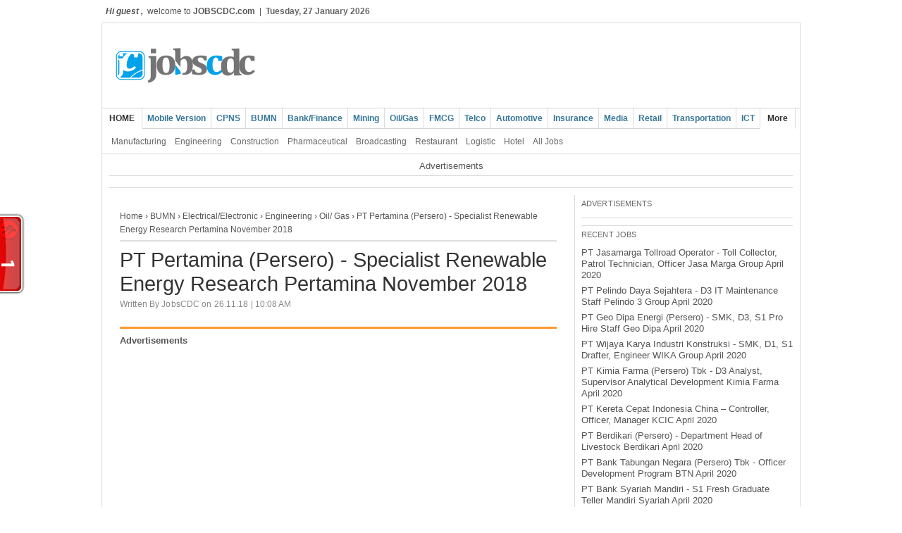

--- FILE ---
content_type: text/html; charset=UTF-8
request_url: https://www.jobscdc.com/2018/11/pt-pertamina-persero-specialist.html
body_size: 19242
content:
<!DOCTYPE html>
<html dir='ltr' xmlns='http://www.w3.org/1999/xhtml' xmlns:b='http://www.google.com/2005/gml/b' xmlns:data='http://www.google.com/2005/gml/data' xmlns:expr='http://www.google.com/2005/gml/expr'>
<head>
<link href='https://www.blogger.com/static/v1/widgets/2944754296-widget_css_bundle.css' rel='stylesheet' type='text/css'/>
<script src="//cdn.innity.net/admanager.js" type="text/javascript"></script>
<!-- Disable Copy and Paste-->
<script language='JavaScript1.2'>
function disableselect(e){
return false
}
function reEnable(){
return true
}
document.onselectstart=new Function ("return false")
if (window.sidebar){
document.onmousedown=disableselect
document.onclick=reEnable
}
</script>
<meta content='text/html; charset=UTF-8' http-equiv='Content-Type'/>
<meta content='blogger' name='generator'/>
<link href='https://www.jobscdc.com/favicon.ico' rel='icon' type='image/x-icon'/>
<link href='https://www.jobscdc.com/2018/11/pt-pertamina-persero-specialist.html' rel='canonical'/>
<link rel="alternate" type="application/atom+xml" title="Lowongan Kerja Terbaru April 2020 | BUMN CPNS 2020 - Atom" href="https://www.jobscdc.com/feeds/posts/default" />
<link rel="alternate" type="application/rss+xml" title="Lowongan Kerja Terbaru April 2020 | BUMN CPNS 2020 - RSS" href="https://www.jobscdc.com/feeds/posts/default?alt=rss" />
<link rel="service.post" type="application/atom+xml" title="Lowongan Kerja Terbaru April 2020 | BUMN CPNS 2020 - Atom" href="https://www.blogger.com/feeds/975124612620016544/posts/default" />

<link rel="alternate" type="application/atom+xml" title="Lowongan Kerja Terbaru April 2020 | BUMN CPNS 2020 - Atom" href="https://www.jobscdc.com/feeds/7739911338190550885/comments/default" />
<!--Can't find substitution for tag [blog.ieCssRetrofitLinks]-->
<link href='https://blogger.googleusercontent.com/img/b/R29vZ2xl/AVvXsEhqS6P1a11X-8XtrFxgnP9T2d3rEhJdWIlk9oiFUR5engiEPb7rNDl19CubbzOxyorJpiTgh1a7v_2JfC47TVqx8uv7uyMYA_Q_jbLebBWTiYq_r9DuKhc9R5i6t32xWvTrsaFKxLnWcfo_/s1600/pertamina.jpg' rel='image_src'/>
<meta content='https://www.jobscdc.com/2018/11/pt-pertamina-persero-specialist.html' property='og:url'/>
<meta content='PT Pertamina (Persero) - Specialist Renewable Energy Research Pertamina November 2018' property='og:title'/>
<meta content='   PT Pertamina (Persero) / pertamina.com     PT Pertamina (Persero) - Pertamina  is the national oil company of Indonesia. Pertamina is a n...' property='og:description'/>
<meta content='https://blogger.googleusercontent.com/img/b/R29vZ2xl/AVvXsEhqS6P1a11X-8XtrFxgnP9T2d3rEhJdWIlk9oiFUR5engiEPb7rNDl19CubbzOxyorJpiTgh1a7v_2JfC47TVqx8uv7uyMYA_Q_jbLebBWTiYq_r9DuKhc9R5i6t32xWvTrsaFKxLnWcfo_/w1200-h630-p-k-no-nu/pertamina.jpg' property='og:image'/>
<title>PT Pertamina (Persero) - Specialist Renewable Energy Research Pertamina November 2018 - Lowongan Kerja Terbaru April 2020 | BUMN CPNS 2020</title>
<link href='data:blog.homepageUrl' rel='canonical'/>
<meta content='Lowongan Kerja Terbaru April 2020, Jobs Info and career development informasi lowongan kerja terbaru, CPNS 2020, BUMN 2020 dan perusahaan multinasional.' name='description'/>
<meta content='Lowongan Kerja, Lowongan, Kerja, Lowongan Terbaru, Lowongan Kerja Terbaru, Bursa Lowongan kerja, Bursa lowongan kerja 2020, Lowongan Terbaru 2020, Lowongan Kerja April 2020, Lowongan Terbaru April 2020, Lowongan Kerja April 2020, Lowongan April 2020, Loker April 2020, Lowongan BUMN April 2020, Lowongan CPNS April 2020, Lowongan Bank April 2020, Lowongan SMA SMK April 2020, Lowongan D3 April 2020, Lowongan S1 April 2020, Lowongan S2 April 2020, Lowongan Migas April 2020, CPNS 2020, BUMN' name='keywords'/>
<meta content='LOWONGAN KERJA' name='Author'/>
<meta content='index, follow, noodp, noydir' name='ROBOTS'/>
<meta content='9BC10312594' name='blogcatalog'/>
<link href='https://www.jobscdc.com/2018/11/pt-pertamina-persero-specialist.html' rel='canonical'/>
<style id='page-skin-1' type='text/css'><!--
/*
-----------------------------------------------
Blogger Template Style
Name    : Simple Magazine
Author  : Borneo Templates
Url     : www.borneotemplates.com
Updated by: Blogger Team
----------------------------------------------- */
/* Variable definitions
====================
<Variable name="bgcolor" description="Page Background Color"
type="color" default="#fff">
<Variable name="textcolor" description="Text Color"
type="color" default="#333">
<Variable name="linkcolor" description="Link Color"
type="color" default="#58a">
<Variable name="pagetitlecolor" description="Blog Title Color"
type="color" default="#666">
<Variable name="descriptioncolor" description="Blog Description Color"
type="color" default="#999">
<Variable name="titlecolor" description="Post Title Color"
type="color" default="#c60">
<Variable name="bordercolor" description="Border Color"
type="color" default="#ccc">
<Variable name="sidebarcolor" description="Sidebar Title Color"
type="color" default="#999">
<Variable name="sidebartextcolor" description="Sidebar Text Color"
type="color" default="#666">
<Variable name="visitedlinkcolor" description="Visited Link Color"
type="color" default="#999">
<Variable name="bodyfont" description="Text Font"
type="font" default="normal normal 100% Arial, Serif">
<Variable name="headerfont" description="Sidebar Title Font"
type="font"
default="normal normal 78% 'Trebuchet MS',Trebuchet,Arial,Verdana,Sans-serif">
<Variable name="pagetitlefont" description="Blog Title Font"
type="font"
default="normal normal 200% Arial, Serif">
<Variable name="descriptionfont" description="Blog Description Font"
type="font"
default="normal normal 78% 'Trebuchet MS', Trebuchet, Arial, Verdana, Sans-serif">
<Variable name="postfooterfont" description="Post Footer Font"
type="font"
default="normal normal 78% 'Trebuchet MS', Trebuchet, Arial, Verdana, Sans-serif">
<Variable name="startSide" description="Side where text starts in blog language"
type="automatic" default="left">
<Variable name="endSide" description="Side where text ends in blog language"
type="automatic" default="right">
*/
/* Use this with templates/template-twocol.html */
/* Navbar Frame
----------------------------- */
#navbar-iframe {height:0px;visibility:hidden;display:none}
body {
background:#ffffff;
margin:0;
color:#555555;
font:x-small Arial Serif;
font-size/* */:/**/small;
font-size: /**/small;
text-align: center;
}
a:link {
color:#555555;
text-decoration:none;
}
a:visited {
color:#555555;
text-decoration:none;
}
a:hover {
color:#333333;
text-decoration:underline;
}
a img {
border-width:0;
}
/* Header
-----------------------------------------------
*/
#header-wrapper {background:#fff url(#) repeat-x bottom left;
width:970px;
margin:0 auto;
padding:5px 10px 5px 10px;
border-left:1px solid #dcd9d9;
border-right:1px solid #dcd9d9;
border-top:1px solid #dcd9d9;
}
#header-inner {
background-position: center;
margin-left: auto;
margin-right: auto;
}
#header {
float:left;
width:480px;
margin: 0px;
border: 0px solid #dcd9d9;
text-align: left;
color:#333333;
}
#header2 {
float:right;
width:468px;
margin: 0 auto;
text-align: left;
color:#555;
}
.header .widget, .header2 .widget {margin:0 auto;padding:5px 0px 5px 0px;}
#header h1 {
margin:0 auto;
padding:10px 10px .15em;
line-height:1.2em;
text-transform:uppercase;
letter-spacing:.18em;
font: normal normal 200% Arial, Serif;
}
#header a {
color:#333333;
text-decoration:none;
}
#header a:hover {
color:#333333;
}
#header .description {
margin:0 auto;
padding:0 10px 5px;
max-width:100%;
text-transform:uppercase;
letter-spacing:.01em;
line-height: 1.2em;
font: normal normal 90% 'Arial', Trebuchet, Arial, Verdana, Sans-serif;
color: #666666;
}
#header img {
margin-left: auto;
margin-right: auto;
}
/* Outer-Wrapper
----------------------------------------------- */
#outer-wrapper {
border-left:1px solid #dcd9d9;
border-right:1px solid #dcd9d9;
border-bottom:1px solid #dcd9d9;
width: 970px;
margin:0 auto;
padding:10px;
text-align:left;
font: normal normal 97% Arial, Serif;
}
#crosscol-wrapper {padding:0 auto;margin:0 auto;}
.crosscol .widget {margin:0 0 10px;padding:0px 0px 6px 0px;border-bottom:1px solid #dcd9d9;}
#main-wrapper {border-right:1px solid #dcd9d9;
padding-left:15px;padding-right:25px;
width: 620px;
float: left;
word-wrap: break-word; /* fix for long text breaking sidebar float in IE */
overflow: hidden;     /* fix for long non-text content breaking IE sidebar float */
}
#sidebar-wrapper {
width: 300px;
float: right;
word-wrap: break-word; /* fix for long text breaking sidebar float in IE */
overflow: hidden;      /* fix for long non-text content breaking IE sidebar float */
}
#sidebar2-wrapper {border-right:1px solid #dcd9d9;border-left:1px solid #dcd9d9;
width: 160px;padding:0px 10px;margin-left:10px;
float: left;
word-wrap: break-word; /* fix for long text breaking sidebar float in IE */
overflow: hidden;      /* fix for long non-text content breaking IE sidebar float */
}
#sidebar3-wrapper {
width: 160px;
float: right;
word-wrap: break-word; /* fix for long text breaking sidebar float in IE */
overflow: hidden;      /* fix for long non-text content breaking IE sidebar float */
}
.main2-wrapper {padding:0 auto;margin:0 auto;width:auto;float: left;
word-wrap: break-word; overflow: hidden;}
/* Headings
----------------------------------------------- */
h2 {
margin:0.5em 0 .75em;
font:normal normal 90% 'Trebuchet MS',Trebuchet,Arial,Verdana,Sans-serif;
line-height: 1.2em;
text-transform:uppercase;
letter-spacing:.01em;
color:#666666;
}
/* Posts
-----------------------------------------------
*/
h2.date-header {text-transform:none;font:normal 12px Arial;color:#888;
margin:0.1em 0 .1em;line-height: 1.2em;
}
.post {
margin:.5em 0 0.2em;
border-bottom:1px solid #dcd9d9;
padding-bottom:0.2em;
}
.post h3 {
margin:.25em 0 0;
padding:0 0 4px;
font-size:230%;
font-weight:normal;
line-height:1.2em;
color:#333333;
}
.post h3 a, .post h3 a:visited, .post h3 strong {
display:block;
text-decoration:none;
color:#333333;
font-weight:normal;
}
.post h3 strong, .post h3 a:hover {
color:#555555;
}
.post-body {border-top:3px solid #FE9A2E;padding-top:7px;
margin:2.0em 0 .75em;
line-height:1.6em;
}
.post-body blockquote {
line-height:1.3em;
}
.post-footer {
margin: .75em 0;
color:#666666;
text-transform:none;
letter-spacing:.01em;
font: normal normal 98% 'Arial', Trebuchet, Verdana, Sans-serif;
line-height: 1.4em;
}
.comment-link {
margin-left:.6em;
}
.post img, table.tr-caption-container {
padding:6px;overflow: hidden;margin-top:4px;
border:1px solid #dcd9d9;
background:#fff;
-moz-box-shadow: 1px 1px 5px rgba(0, 0, 0, .5);
-webkit-box-shadow: 1px 1px 5px rgba(0, 0, 0, .5);
-goog-ms-box-shadow: 1px 1px 5px rgba(0, 0, 0, .5);
box-shadow: 1px 1px 5px rgba(0, 0, 0, .5);
}
.tr-caption-container img {
border: none;
padding: 0;
}
.post blockquote {
margin:1em 20px;
}
.post blockquote p {
margin:.75em 0;
}
/* Comments
----------------------------------------------- */
#comments h4 {
margin:1em 0;
font-weight: bold;
line-height: 1.4em;
text-transform:uppercase;
letter-spacing:.01em;
color: #666666;
}
#comments-block {
margin:1em 0 1.5em;
line-height:1.6em;
}
#comments-block .comment-author {
margin:.5em 0;
}
#comments-block .comment-body {
margin:.25em 0 0;
}
#comments-block .comment-footer {
margin:-.25em 0 2em;
line-height: 1.4em;
text-transform:uppercase;
letter-spacing:.1em;
}
#comments-block .comment-body p {
margin:0 0 .75em;
}
.deleted-comment {
font-style:italic;
color:gray;
}
#blog-pager-newer-link {
float: left;
}
#blog-pager-older-link {
float: right;
}
#blog-pager {
text-align: center;
}
.feed-links {
clear: both;
line-height: 2.5em;
}
/* Sidebar Content
----------------------------------------------- */
.sidebar {
color: #666666;
line-height: 1.3em;
}
.sidebar ul {
list-style:none;
margin:0 0 0;
padding:0 0 0;
}
.sidebar li {
margin:0;
padding:2px 0px 3px 0px;
text-indent:0px;
line-height:1.3em;
border-bottom:1px dotted #dcd9d9;
}
.sidebar .widget {
border-bottom:1px solid #dcd9d9;
margin:0 0 5px;
padding:0 0 5px;
}
.main .widget {
border-bottom:1px solid #dcd9d9;
margin:0 auto;
padding:0 auto;
}
.main .Blog {
border-bottom-width: 0;
}
/* Sidebar2, Sidebar3 Content
----------------------------------------------- */
.sidebar2, .sidebar3 {
color: #666666;
line-height: 1.3em;
}
.sidebar2 ul, .sidebar3 ul {
list-style:none;
margin:0 0 0;
padding:0 0 0;
}
.sidebar2 li, .sidebar3 li {
margin:0;
padding:2px 0px 3px 0px;
text-indent:0px;
line-height:1.3em;
border-bottom:1px dotted #dcd9d9;
}
.sidebar2 .widget, .sidebar3 .widget {
border-bottom:1px solid #dcd9d9;
margin:0 0 5px;
padding:0 0 5px;
}
.sidebar2 a:link, .sidebar2 li a:visited, .sidebar3 a:link, .sidebar3 li a:visited {color:#1c4870;text-decoration:none;}
.sidebar2 li a:hover, .sidebar2 li a:hover {color:#000;text-decoration:underline;}
/* Footer Content
----------------------------------------------- */
.footer h2 {font:bold 13px Arial;padding:5px 0px;margin:0 auto;line-height: 1.3em;text-transform:uppercase;letter-spacing:.01em;color:#333;}
.footer {color: #666;line-height: 1.3em;font:normal 13px Arial;}
.footer ul {list-style:none;margin:0 0 0 0;padding:0 0 0 0;color:#888;}
.footer li {background: url(#) no-repeat 1px 8px;
font:normal 13px Arial;
margin:0;padding:2px 0 3px 12px;
text-indent:0px;line-height:1.3em;
border-bottom: 1px dotted #dcd9d9;}
.footer a:link, .footer li a:visited {color:#444;text-decoration:none;}
.footer li a:hover {color:#000;text-decoration:underline;}
.footer .widget {margin:0px 0px 8px 0px;padding:6px 0px;}
.footer .widget-content {padding: 0 auto;}
/* Main2 Content
----------------------------------------------- */
.main2 h2 {font:bold 13px Arial;padding:0 auto;margin:0 auto;line-height: 1.3em;text-transform:uppercase;letter-spacing:.01em;color:#333;}
.main2 {color: #555;line-height: 1.3em;font:normal 13px Arial;}
.main2 ul {list-style:none;margin:0 0 0 0;padding:0 0 0 0;color:#888;}
.main2 li {background: url(https://blogger.googleusercontent.com/img/b/R29vZ2xl/AVvXsEhRGs-2FzxWBVwgJKsefnTgjwNhLJMlRN3yOgg7wqmYI2UdxV8avrNxjD7t0ltMJwsdrA3LssqpiJ4sxHMYtjpJo5jyWiSbc0xINik_Y8JRahSMw9FSJNqeHEHfBGyaTOzHJ6SMFNap7XM/s1600/arrow_box.GIF) no-repeat 1px 8px;
font:normal 13px Arial;
margin:0;padding:2px 0 3px 12px;
text-indent:0px;line-height:1.3em;
border-bottom: 1px dotted #dcd9d9;}
.main2 a:link, .main2 li a:visited {color:#333;text-decoration:none;}
.main2 li a:hover {color:#FF8000;text-decoration:none;}
.main2 .widget {margin:0 auto;padding:0 auto;}
.main2 .widget-content {padding: 0 auto;}
/* Profile
----------------------------------------------- */
.profile-img {
float: left;
margin-top: 0;
margin-right: 5px;
margin-bottom: 5px;
margin-left: 0;
padding: 4px;
border: 1px solid #dcd9d9;
}
.profile-data {
margin:0;
text-transform:uppercase;
letter-spacing:.1em;
font: normal normal 98% 'Arial', Trebuchet, Verdana, Sans-serif;
color: #666666;
font-weight: bold;
line-height: 1.6em;
}
.profile-datablock {
margin:.5em 0 .5em;
}
.profile-textblock {
margin: 0.5em 0;
line-height: 1.6em;
}
.profile-link {
font: normal normal 98% 'Arial', Trebuchet, Verdana, Sans-serif;
text-transform: uppercase;
letter-spacing: .1em;
}
/* Footer Wrapper
----------------------------------------------- */
.picfooter{background:transparent;width:990px;margin-left: auto;margin-right: auto;margin:0 auto;text-align:center;font: normal normal 97% Arial, Serif;border-left:1px solid #dcd9d9;border-right:1px solid #dcd9d9;border-bottom:1px solid #dcd9d9;}
#footer-wrapper {width: 960px;padding:0 auto;margin:0 auto;text-align:left;font: normal normal 97% Arial, Serif;}
#footer1-wrapper {
width: 300px;
float: left;
word-wrap: break-word; /* fix for long text breaking sidebar float in IE */
overflow: hidden;      /* fix for long non-text content breaking IE sidebar float */}
#footer2-wrapper {
padding:0px 15px;margin-left:15px;
border-right:1px solid #eee;
border-left:1px solid #eee;
width: 300px;
float: left;
word-wrap: break-word; /* fix for long text breaking sidebar float in IE */
overflow: hidden;      /* fix for long non-text content breaking IE sidebar float */}
#footer3-wrapper {
width: 300px;
float: right;
word-wrap: break-word; /* fix for long text breaking sidebar float in IE */
overflow: hidden;      /* fix for long non-text content breaking IE sidebar float */
}
/* Credit Wrapper
---------------------------------------------*/
#credit-wrapper  {background:#fff url(#) repeat-x top left;width:990px;margin:0 auto;border-left:1px solid #dcd9d9;border-right:1px solid #dcd9d9;}
#link-wrapper {overflow:hidden;clear:both;width: 970px;margin:0 auto;padding:10px 10px 6px 10px;line-height: 1.3em;text-align:center;font-family:Arial;font-size:13px;color:#666;}
/* Menu Horisontal
---------------------------------------------*/
.menupic{width:100%;margin:0 auto;padding:0 auto;}
.menuhorisontal{background:#fff url(#) repeat-x bottom left;width:990px;height:30px;margin:0 auto; padding:0 auto;border-left:1px solid #dcd9d9;border-right:1px solid #dcd9d9;border-top:solid 1px #d2d4d6;}
.menuhorisontal ul{margin: 0; padding-left: 0px;color:#357798;text-transform: none;list-style-type: none;font:bold 12px Arial, Helvetica,Arial,Verdana,sans-serif;}
.menuhorisontal li{display: inline; margin: 0;}
.menuhorisontal li a{float: left;display: block;text-decoration:none;
padding:7px 7px 7px 7px;border-right:1px solid #dadcde;border-bottom:solid 1px #d2d4d6;color:#357798;}
.menuhorisontal li a:visited{color:#357798;}
.menuhorisontal li a:hover {background:#fff;color:#333;text-decoration:none;border-bottom:solid 1px #fff; /*Background Setelah Pointer Diarahkan */}
.menuhorisontal li.selected a {background:#fff;color:#333;border-bottom:solid 1px #fff;padding:7px 10px 7px 10px;}
/* Menu Horisontal 2
---------------------------------------------*/
.menupic2{background:#fff url(#) repeat-x bottom left;width:990px;margin:0 auto;padding:0 auto;border-left:1px solid #dcd9d9;border-right:1px solid #dcd9d9;}
.menuhorisontal2 {width:990px;height:24px;margin:0 auto; padding:5px 0px;border-bottom:solid 1px #dadcde;}
.menuhorisontal2 ul{margin: 0; padding-left:7px;color:#666;text-transform: capitalize;list-style-type: none;font:normal 12px Arial, Helvetica,Verdana,sans-serif;}
.menuhorisontal2 li{display: inline; margin: 0;}
.menuhorisontal2 li a{float: left;display: block;text-decoration:none;
padding: 5px 6px 4px 6px;border-right:0px solid #415770;color: #666}
.menuhorisontal2 li a:visited{color: #666;}
.menuhorisontal2 li a:hover {background:#dadcde;border-radius:3px;-webkit-border-radius:3px;-opera-border-radius:3px;-moz-border-radius:3px;color:#000;text-decoration:none; /*Background Setelah Pointer Diarahkan */}
/* Top Horisontal
---------------------------------------------*/
.toppic{background:transparent; width:100%; margin:0 auto;}
.topnav{width: 980px;height:32px;overflow: hidden;margin:0 auto;padding:0 auto;color:#555;font:normal 12px Arial;}
.toppic a:link, .toppic a:visited {color:#666;text-decoration:none;}
.toppic a:hover {color:#000;text-decoration:underline;}
.breadcrumbs { padding:15px 5px 5px 0; margin:0;font:normal 12px Arial; line-height:1.6em; border-bottom:3px double #ddd}
/* Coin Slider jQuery plugin CSS styles http://workshop.rs/projects/coin-slider */ .coin-slider { overflow: hidden; zoom: 1; position: relative; } .coin-slider a{ text-decoration: none; outline: none; border: none; } .cs-buttons { font-size: 0px; padding: 10px; float: left; } .cs-buttons a { margin-left: 5px; height: 10px; width: 10px; float: left; border: 1px solid #B8C4CF; color: #B8C4CF; text-indent: -1000px; } .cs-active { background-color: #B8C4CF; color: #FFFFFF; } .cs-title { width: 300px; padding: 10px; background-color: #000000; color: #FFFFFF; } .cs-prev, .cs-next { background-color: #000000; color: #FFFFFF; padding: 0px 10px; }

--></style>
<style type='text/css'>

</style>
<script type='text/javascript'>
var thumbnail_mode = "float" ;
summary_noimg = 250;
summary_img = 150;
img_thumb_height = 200;
img_thumb_width = 274;
</script>
<script type='text/javascript'>
//<![CDATA[
function removeHtmlTag(b,a){if(b.indexOf("<")!=-1){var d=b.split("<");for(var c=0;c<d.length;c++){if(d[c].indexOf(">")!=-1){d[c]=d[c].substring(d[c].indexOf(">")+1,d[c].length)}}b=d.join("")}a=(a<b.length-1)?a:b.length-2;while(b.charAt(a-1)!=" "&&b.indexOf(" ",a)!=-1){a++}b=b.substring(0,a-1);return b+"..."}function createSummaryAndThumb(d){var f=document.getElementById(d);var a="";var b=f.getElementsByTagName("img");var e=summary_noimg;if(b.length>=1){a='<span style="float:left; padding:0px 10px 2px 0px;"><img src="'+b[0].src+'" width="'+img_thumb_width+'px" height="'+img_thumb_height+'px"/></span>';e=summary_img}var c=a+"<div>"+removeHtmlTag(f.innerHTML,e)+"</div>";f.innerHTML=c};
//]]>
</script>
<script src="//ajax.googleapis.com/ajax/libs/jquery/1.3.2/jquery.min.js" type="text/javascript"></script>
<script src="//mrmung.googlecode.com/files/coin-slider.min.js" type="text/javascript"></script>
<script type='text/javascript'> $(document).ready(function() { $('#coin-slider').coinslider({ width: 563, height: 225, navigation: false, delay: 5000 }); }); </script>
<script type='text/javascript'>

  var _gaq = _gaq || [];
  _gaq.push(['_setAccount', 'UA-13001210-2']);
  _gaq.push(['_trackPageview']);

  (function() {
    var ga = document.createElement('script'); ga.type = 'text/javascript'; ga.async = true;
    ga.src = ('https:' == document.location.protocol ? 'https://ssl' : 'http://www') + '.google-analytics.com/ga.js';
    var s = document.getElementsByTagName('script')[0]; s.parentNode.insertBefore(ga, s);
  })();

</script>
<link href='https://www.blogger.com/dyn-css/authorization.css?targetBlogID=975124612620016544&amp;zx=6d957914-e704-4fa2-9fe2-d01be5d5c825' media='none' onload='if(media!=&#39;all&#39;)media=&#39;all&#39;' rel='stylesheet'/><noscript><link href='https://www.blogger.com/dyn-css/authorization.css?targetBlogID=975124612620016544&amp;zx=6d957914-e704-4fa2-9fe2-d01be5d5c825' rel='stylesheet'/></noscript>
<meta name='google-adsense-platform-account' content='ca-host-pub-1556223355139109'/>
<meta name='google-adsense-platform-domain' content='blogspot.com'/>

<!-- data-ad-client=ca-pub-7065183364195663 -->

</head>
<body>
<div class='navbar section' id='navbar'><div class='widget Navbar' data-version='1' id='Navbar1'><script type="text/javascript">
    function setAttributeOnload(object, attribute, val) {
      if(window.addEventListener) {
        window.addEventListener('load',
          function(){ object[attribute] = val; }, false);
      } else {
        window.attachEvent('onload', function(){ object[attribute] = val; });
      }
    }
  </script>
<div id="navbar-iframe-container"></div>
<script type="text/javascript" src="https://apis.google.com/js/platform.js"></script>
<script type="text/javascript">
      gapi.load("gapi.iframes:gapi.iframes.style.bubble", function() {
        if (gapi.iframes && gapi.iframes.getContext) {
          gapi.iframes.getContext().openChild({
              url: 'https://www.blogger.com/navbar/975124612620016544?po\x3d7739911338190550885\x26origin\x3dhttps://www.jobscdc.com',
              where: document.getElementById("navbar-iframe-container"),
              id: "navbar-iframe"
          });
        }
      });
    </script><script type="text/javascript">
(function() {
var script = document.createElement('script');
script.type = 'text/javascript';
script.src = '//pagead2.googlesyndication.com/pagead/js/google_top_exp.js';
var head = document.getElementsByTagName('head')[0];
if (head) {
head.appendChild(script);
}})();
</script>
</div></div>
<div class='toppic'>
<div class='topnav'>
<div style='float:left;padding:9px 0px;'>
<!--INFOLINKS_OFF--><strong><i>Hi guest , </i></strong>&nbsp;welcome to <b>JOBSCDC.com</b>&nbsp; | &nbsp;<script type='text/javascript'>
//<![CDATA[
/*
JavaScript Kit (http://www.javascriptkit.com/script/cut164.shtml)
*/
var mydate=new Date()
var year=mydate.getYear()
if (year < 1000)
year+=1900
var day=mydate.getDay()
var month=mydate.getMonth()
var daym=mydate.getDate()
if (daym<10)
daym="0"+daym
var dayarray=new Array("Sunday","Monday","Tuesday","Wednesday","Thursday","Friday","Saturday")
var montharray=new Array("January","February","March","April","May","June","July","August","September","October","November","December")
document.write("<font color='666666' face='Arial'><b>"+dayarray[day]+", "+daym+" "+montharray[month]+" "+year+"</b></font>")
//]]>
</script><!--INFOLINKS_ON-->
</div>
<div style='float:right;margin-top:2px;width:320px;overflow:hidden;'>
<div id='google_translate_element'></div><script>
function googleTranslateElementInit() {
  new google.translate.TranslateElement({
    pageLanguage: 'en',
    includedLanguages: 'nl,en,tl,fr,de,id,ja,ko,pt,ru',
    autoDisplay: false,
    layout: google.translate.TranslateElement.InlineLayout.HORIZONTAL
  }, 'google_translate_element');}
</script><script src='//translate.google.com/translate_a/element.js?cb=googleTranslateElementInit'></script>
</div>
</div>
</div>
<div id='header-wrapper'>
<div class='header section' id='header'><div class='widget Header' data-version='1' id='Header1'>
<div id='header-inner'>
<a href='https://www.jobscdc.com/' style='display: block'>
<img alt='Lowongan Kerja Terbaru April 2020 | BUMN CPNS 2020' height='100px; ' id='Header1_headerimg' src='https://blogger.googleusercontent.com/img/b/R29vZ2xl/AVvXsEhtNogLl5AbxGrLy2iCUDpXTWE4CPhSi-X9AgoCDzoUK1hWfKxqu28AzxKKxAsAWpZYWvXehX-3H3R5mBNzVqIH9OU1ChJLsMfjTu48wRu8GDfakOa9pXLgYMa8ZIKnygn31gkgjaElVAv6/s1600/new-logo-jobscdc.png' style='display: block' width='900px; '/>
</a>
</div>
</div></div>
<div class='header no-items section' id='header2'></div>
<div style='clear:both;'></div>
</div><!-- end header-wrapper -->
<div class='menupic'>
<div class='menuhorisontal'>
<ul><!--INFOLINKS_OFF-->
<li class='selected'><a href='http://jobscdc.com/'>HOME</a></li>
<li><a href='http://www.jobscdc.com/?m=1'>Mobile Version</a></li>
<li><a href='http://www.jobscdc.com/search/label/CPNS?max-results=10'>CPNS</a></li>
<li><a href='http://www.jobscdc.com/search/label/BUMN?max-results=10'>BUMN</a></li>
<li><a href='http://www.jobscdc.com/search/label/Bank%20and%20Finance?max-results=10'>Bank/Finance</a></li>
<li><a href='http://www.jobscdc.com/search/label/Mining?max-results=10'>Mining</a></li>
<li><a href='http://www.jobscdc.com/search/label/Oil%2F%20Gas?max-results=10'>Oil/Gas</a></li>
<li><a href='http://www.jobscdc.com/search/label/FMCG?max-results=10'>FMCG</a></li>
<li><a href='http://www.jobscdc.com/search/label/Telecomunication#?max-results=10'>Telco</a></li>
<li><a href='http://www.jobscdc.com/search/label/Automotive?max-results=10'>Automotive</a></li>
<li><a href='http://www.jobscdc.com/search/label/Insurance?max-results=10'>Insurance</a></li>
<li><a href='http://www.jobscdc.com/search/label/Media%2FJournalism?max-results=10'>Media</a></li>
<li><a href='http://www.jobscdc.com/search/label/Retail?max-results=10'>Retail</a></li>
<li><a href='http://www.jobscdc.com/search/label/Transportation?max-results=10'>Transportation</a></li>
<li><a href='http://www.jobscdc.com/search/label/ICT?max-results=10'>ICT</a></li>
<li class='selected'><a href='#?max-results=10'>More</a></li>
</ul>
</div>
</div>
<div class='menupic2'>
<div class='menuhorisontal2'>
<ul>
<li><a href='http://www.jobscdc.com/search/label/Manufacturing?max-results=10'>Manufacturing</a></li>
<li><a href='http://www.jobscdc.com/search/label/Engineering?max-results=10'>Engineering</a></li>
<li><a href='http://www.jobscdc.com/search/label/Construction?max-results=10'>Construction</a></li>
<li><a href='http://www.jobscdc.com/search/label/Pharmaceutical?max-results=10'>Pharmaceutical</a></li>
<li><a href='http://www.jobscdc.com/search/label/Broadcasting?max-results=10'>Broadcasting</a></li>
<li><a href='http://www.jobscdc.com/search/label/Restaurant?max-results=10'>Restaurant</a></li>
<li><a href='http://www.jobscdc.com/search/label/Logistic?max-results=10'>Logistic</a></li>
<li><a href='http://www.jobscdc.com/search/label/Hotel?max-results=10'>Hotel</a></li>
<li><a href='http://www.jobscdc.com/search/label/?max-results=30'>All Jobs</a></li>
</ul><!--INFOLINKS_ON-->
<div style='float:right;margin-top:-2px;width:340px;overflow:hidden;'>
</div>
</div>
</div>
<div id='outer-wrapper'><div id='wrap2'>
<!-- skip links for text browsers -->
<span id='skiplinks' style='display:none;'>
<a href='#main'>skip to main </a> |
      <a href='#sidebar'>skip to sidebar</a>
</span>
<div id='content-wrapper'>
<div id='crosscol-wrapper' style='text-align:center'>
<div class='crosscol section' id='crosscol'><div class='widget HTML' data-version='1' id='HTML12'>
<div class='widget-content'>
Advertisements
</div>
<div class='clear'></div>
</div>
<div class='widget HTML' data-version='1' id='HTML4'>
<div class='widget-content'>
<script type="text/javascript" src="//widgets.amung.us/tab.js"></script><script type="text/javascript">WAU_tab('osk8sstm239e', 'left-middle')</script>
<!-- twitter follow badge by go2web20 -->
<script src="//www.go2web20.net/twitterfollowbadge/1.0/badge.js" type="text/javascript"></script><script type='text/javascript' charset='utf-8'><!--
tfb.account = 'jobscdc';
tfb.label = 'follow-me';
tfb.color = '#0076a4';
tfb.side = 'l';
tfb.top = 390;
tfb.showbadge();
--></script>
<!-- end of twitter follow badge -->
</div>
<div class='clear'></div>
</div></div>
</div>
<div id='main-wrapper'>
<div class='main section' id='main'><div class='widget Blog' data-version='1' id='Blog1'>
<div class='blog-posts hfeed'>
<!--Can't find substitution for tag [defaultAdStart]-->

          <div class="date-outer">
        

          <div class="date-posts">
        
<div class='post-outer'>
<div class='post hentry'>
<a name='7739911338190550885'></a>
<div class='breadcrumbs'><a href='https://www.jobscdc.com/'>Home</a> &#8250; 
<a href='https://www.jobscdc.com/search/label/BUMN' rel='tag'>BUMN</a>
 &#8250; 
<a href='https://www.jobscdc.com/search/label/Electrical%2FElectronic' rel='tag'>Electrical/Electronic</a>
 &#8250; 
<a href='https://www.jobscdc.com/search/label/Engineering' rel='tag'>Engineering</a>
 &#8250; 
<a href='https://www.jobscdc.com/search/label/Oil%2F%20Gas' rel='tag'>Oil/ Gas</a>
 &#8250; PT Pertamina (Persero) - Specialist Renewable Energy Research Pertamina November 2018
</div>
<h3 class='post-title entry-title'>
PT Pertamina (Persero) - Specialist Renewable Energy Research Pertamina November 2018
</h3>
<div class='post-header'>
<div class='post-header-line-1'></div>
</div>
<h2 class='date-header'><span>Written By JobsCDC on 26.11.18 | 10:08&#8239;AM</span></h2>
<div class='post-body entry-content'>

<!--INFOLINKS_OFF--><div style="text-align: left;"><b>Advertisements</b></div><!--INFOLINKS_ON-->
<script type="text/javascript"><!--
google_ad_client = "ca-pub-7065183364195663";
google_ad_host = "pub-1556223355139109";
/* cdcumy_main2_AdSense2_300x250_as */
google_ad_slot = "6429797608";
google_ad_width = 300;
google_ad_height = 250;
//-->
</script>
<script type="text/javascript" src="//pagead2.googlesyndication.com/pagead/show_ads.js">
</script>
<br/>
<br/>
<div style="text-align: justify;">
<table cellpadding="0" cellspacing="0" class="tr-caption-container" style="float: right; margin-left: 1em; text-align: right;"><tbody>
<tr><td style="text-align: center;"><a href="https://blogger.googleusercontent.com/img/b/R29vZ2xl/AVvXsEhqS6P1a11X-8XtrFxgnP9T2d3rEhJdWIlk9oiFUR5engiEPb7rNDl19CubbzOxyorJpiTgh1a7v_2JfC47TVqx8uv7uyMYA_Q_jbLebBWTiYq_r9DuKhc9R5i6t32xWvTrsaFKxLnWcfo_/s1600/pertamina.jpg" imageanchor="1" style="clear: right; margin-bottom: 1em; margin-left: auto; margin-right: auto;"><img alt="PT Pertamina (Persero)" border="0" data-original-height="227" data-original-width="300" src="https://blogger.googleusercontent.com/img/b/R29vZ2xl/AVvXsEhqS6P1a11X-8XtrFxgnP9T2d3rEhJdWIlk9oiFUR5engiEPb7rNDl19CubbzOxyorJpiTgh1a7v_2JfC47TVqx8uv7uyMYA_Q_jbLebBWTiYq_r9DuKhc9R5i6t32xWvTrsaFKxLnWcfo_/s1600/pertamina.jpg" title="PT Pertamina (Persero) - image source : pertamina.com" /></a></td></tr>
<tr><td class="tr-caption" style="text-align: center;">PT Pertamina (Persero) / <i><b>pertamina.com</b></i></td></tr>
</tbody></table>
<div style="text-align: right;">
</div>
<b>PT Pertamina (Persero) - Pertamina</b> is the national oil company of Indonesia. Pertamina is a non listed state owned company and is fully owned by the Government of Indonesia which represented by the Minister of State-Owned Enterprises (SOE). Pertamina is Indonesia&#8217;s fully integrated oil and gas company, has main responsible to managing energy resources in Indonesia. Pertamina running business in the field of fully integrated oil and gas  industry   from upstream to   downstream  activities. Its business include oil and natural gas, renewable and new energy resources. Based in Jakarta, Pertamina Group comprised 24 wholly owned subsidiaries, 6 associated companies and 6 joint venture entities (As of the end of December 2017). Pertamina now has 6 refinery units and 8 Marketing operation regions throughout Indonesia.<br />
<br />
According to information found in <b><a href="http://www.jobscdc.com/2018/11/pt-pertamina-persero-specialist.html">PT Pertamina (Persero)</a> </b>Annual Report 2017 as cited by JobsCDC.com, Pertamina managed to record revenue of USD 42.96 billion in 2017. This number is up 17.7% from USD 36.49 billion in 2016. Total net profit dropped by 19.3% to USD 2.55 billion, from USD 3.16 billion in 2016. Referring to its annual report, Pertamina registered total crude oil production of 124.73 MMBO in 2017. This number is reflected an 9.4% increase from 114.03 MMBO in 2016. Total assets in 2017 grew by 8.42% to USD 51.21 billion from USD 47.23 billion in 2016.<br />
<br />
In order to strengthen its business fundamentals, <a href="http://www.jobscdc.com/2018/11/pt-pertamina-persero-specialist.html"><b>PT Pertamina (Persero)</b></a> is seeking urgently qualified candidates of employee for the position of<br />
<br />
<b>Specialist Renewable Energy Research</b><br />
<br />
Requirements<br />
<ul>
<li>Maximum age of 45 years old,</li>
<li>Minimum S2 or equivalent, preferably have an educational background in Physics Engineering or Physics or Electrical Engineering.</li>
<li>Required experience for minimum 5 years in the energy field (preferably for those who have experience in Renewable Energy or Solar Power System &amp; Generation, and have experience in design / implementation of Smart Grid).</li>
<li>Required experience for minimum 2 years  in the research field.</li>
<li>Able to carry out laboratory activities, product and technology development and coordinate with internal / external parties in carrying out research activities.</li>
<li>Status of contract work </li>
</ul>
</div>
<div style="text-align: justify;">
<div style="text-align: justify;">
For more detail information, please refer official  source  from PT Pertamina (Persero) on following link below. To apply for this opportunity, please submit your application by signing into PT Pertamina (Persero) Recruitment Portal with link as follow <a href="https://recruitment.pertamina.com/" target="_blank"><b>https://recruitment.pertamina.com</b></a>. Only qualified candidates will be contacted and invited to attend the selection process. (JobsCDC.com / <a href="https://recruitment.pertamina.com/" target="_blank">Source</a>)</div>
</div>
<br/>
<fieldset class='iklan_tengah'>
<legend><b>Notes :</b></legend>
<div style='text-align: justify;'><b>JobsCDC.com</b> now available on android device. Download now on Google Play <a href='https://play.google.com/store/apps/details?id=com.jobscdc.com' target='_blank'><b>here</b></a>. <b>Please be aware of recruitment fraud.</b> The entire stage of this selection process is free of charge. <b><a href='https://www.jobscdc.com/2018/11/pt-pertamina-persero-specialist.html'>PT Pertamina (Persero) - Specialist Renewable Energy Research Pertamina November 2018</a></b> will never ask for fees or upfront payments for any purposes during the recruitment process such as transportation and accommodation.</div>
<ins style='border: none; display: inline-table; height: 1px; margin: 0; padding: 0; position: relative; visibility: visible; width: 600px;'><ins id='aswift_0_anchor' style='border: none; display: block; height: 1px; margin: 0; padding: 0; position: relative; visibility: visible; width: 600px;'></ins></ins></fieldset>
<!--INFOLINKS_OFF--><div style="text-align: center;"><b>Advertisements</b><!--INFOLINKS_ON-->
<br/>
<script type="text/javascript"><!--
google_ad_client = "ca-pub-7065183364195663";
google_ad_host = "pub-1556223355139109";
/* 336x280, created 6/11/11 */
google_ad_slot = "7954845026";
google_ad_width = 336;
google_ad_height = 280;
//-->
</script>
<script type="text/javascript"
src="//pagead2.googlesyndication.com/pagead/show_ads.js">
</script>
</div>
<br/>
<div class='similiar'>
<div class='widget-content'>
				<!--INFOLINKS_OFF--><b>Related Jobs :</b>
<div id='data2007'></div><br/><br/>
<div id='Randezvous'>
</div>
<script type='text/javascript'>

					var homeUrl3 = "https://www.jobscdc.com/";
					var maxNumberOfPostsPerLabel = 4;
					var maxNumberOfLabels = 4;

					maxNumberOfPostsPerLabel = 4;
					maxNumberOfLabels = 3;


					function listEntries10(json) {
					  var ul = document.createElement('ul');
					  var maxPosts = (json.feed.entry.length <= maxNumberOfPostsPerLabel) ? 
					                 json.feed.entry.length : maxNumberOfPostsPerLabel;
					  for (var i = 0; i < maxPosts; i++) {
					    var entry = json.feed.entry[i];
					    var alturl;

					    for (var k = 0; k < entry.link.length; k++) {
					      if (entry.link[k].rel == 'alternate') {
					        alturl = entry.link[k].href;
					        break;
					      }
					    }
					    var li = document.createElement('li');
					    var a = document.createElement('a');
					    a.href = alturl;

						if(a.href!=location.href) {
							var txt = document.createTextNode(entry.title.$t);	
							a.appendChild(txt);
							li.appendChild(a);
							ul.appendChild(li);	
						}
					  }
					  for (var l = 0; l < json.feed.link.length; l++) {
					    if (json.feed.link[l].rel == 'alternate') {
					      var raw = json.feed.link[l].href;
					      var label = raw.substr(homeUrl3.length+13);
					      var k;
					      for (k=0; k<20; k++) label = label.replace("%20", " ");
					      var txt = document.createTextNode(label);
					      var h = document.createElement('b');
					      h.appendChild(txt);
					      var div1 = document.createElement('div');
					       div1.appendChild(h);
					      div1.appendChild(ul);
					      document.getElementById('data2007').appendChild(div1);
					    }
					  }
					}
					function search10(query, label) {

					var script = document.createElement('script');
					script.setAttribute('src', query + 'feeds/posts/default/-/'
					 + label +
					'?alt=json-in-script&callback=listEntries10');
					script.setAttribute('type', 'text/javascript');
					document.documentElement.firstChild.appendChild(script);
					}

					var labelArray = new Array();
					var numLabel = 0;

					
					  
					    textLabel = "BUMN";
					    
					    var test = 0;
					    for (var i = 0; i < labelArray.length; i++)
					    if (labelArray[i] == textLabel) test = 1;
					    if (test == 0) { 
					       labelArray.push(textLabel);
					       var maxLabels = (labelArray.length <= maxNumberOfLabels) ? 
					              labelArray.length : maxNumberOfLabels;
					       if (numLabel < maxLabels) {
					          search10(homeUrl3, textLabel);
					          numLabel++;
					       }
					    }
					  
					    textLabel = "Electrical/Electronic";
					    
					    var test = 0;
					    for (var i = 0; i < labelArray.length; i++)
					    if (labelArray[i] == textLabel) test = 1;
					    if (test == 0) { 
					       labelArray.push(textLabel);
					       var maxLabels = (labelArray.length <= maxNumberOfLabels) ? 
					              labelArray.length : maxNumberOfLabels;
					       if (numLabel < maxLabels) {
					          search10(homeUrl3, textLabel);
					          numLabel++;
					       }
					    }
					  
					    textLabel = "Engineering";
					    
					    var test = 0;
					    for (var i = 0; i < labelArray.length; i++)
					    if (labelArray[i] == textLabel) test = 1;
					    if (test == 0) { 
					       labelArray.push(textLabel);
					       var maxLabels = (labelArray.length <= maxNumberOfLabels) ? 
					              labelArray.length : maxNumberOfLabels;
					       if (numLabel < maxLabels) {
					          search10(homeUrl3, textLabel);
					          numLabel++;
					       }
					    }
					  
					    textLabel = "Oil/ Gas";
					    
					    var test = 0;
					    for (var i = 0; i < labelArray.length; i++)
					    if (labelArray[i] == textLabel) test = 1;
					    if (test == 0) { 
					       labelArray.push(textLabel);
					       var maxLabels = (labelArray.length <= maxNumberOfLabels) ? 
					              labelArray.length : maxNumberOfLabels;
					       if (numLabel < maxLabels) {
					          search10(homeUrl3, textLabel);
					          numLabel++;
					       }
					    }
					  
					
					</script>
</div>
<!--INFOLINKS_ON-->
			</div>
<div style='clear: both;'></div>
</div>
<div style='float:left;width:100%;border-bottom:3px solid #e9e9e9;padding:5px 0;margin:2px 0 10px 0'>
<span style='float:right;padding-left:2px;'>
<a class='twitter-share-button' data-count='horizontal' data-via='jobscdc' href='http://twitter.com/share'>Tweet</a><script src="//platform.twitter.com/widgets.js" type="text/javascript"></script>
</span>
<span style='float:right;'>
<div id='fb-root'></div><script src="//connect.facebook.net/en_US/all.js#appId=116683225022610&amp;xfbml=1"></script><fb:like font='' href='' layout='button_count' send='true' show_faces='false' width='auto'></fb:like>
</span>
<span style='float:right;'>
<div class='g-plusone' data-size='medium'></div>
<script type='text/javascript'>
  window.___gcfg = {lang: 'id'};

  (function() {
    var po = document.createElement('script'); po.type = 'text/javascript'; po.async = true;
    po.src = 'https://apis.google.com/js/plusone.js';
    var s = document.getElementsByTagName('script')[0]; s.parentNode.insertBefore(po, s);
  })();
</script>
</span>
<span style='float:right;padding:3px 10px 0 0;font:normal 12px Arial;font-style:italic;color:#666;'>
Share this article on : 
</span>
</div>
<div class='post-footer'>
<div class='post-footer-line post-footer-line-1'><span class='post-author vcard'>
</span>
<span class='post-timestamp'>
</span>
<span class='post-comment-link'>
</span>
<span class='post-icons'>
</span>
<div class='post-share-buttons'>
</div>
</div>
<div class='post-footer-line post-footer-line-2'></div><span class='post-labels'>
Category:
<a href='https://www.jobscdc.com/search/label/BUMN' rel='tag'>BUMN</a>,
<a href='https://www.jobscdc.com/search/label/Electrical%2FElectronic' rel='tag'>Electrical/Electronic</a>,
<a href='https://www.jobscdc.com/search/label/Engineering' rel='tag'>Engineering</a>,
<a href='https://www.jobscdc.com/search/label/Oil%2F%20Gas' rel='tag'>Oil/ Gas</a>
</span>
<div class='post-footer-line post-footer-line-3'><span class='post-location'>
</span>
</div>
</div>
</div>
<div class='comments' id='comments'>
<a name='comments'></a>
<div id='backlinks-container'>
<div id='Blog1_backlinks-container'>
</div>
</div>
</div>
</div>
<!--Can't find substitution for tag [defaultAdEnd]-->
<div class='inline-ad'>
</div>
<!--Can't find substitution for tag [adStart]-->

        </div></div>
      
<!--Can't find substitution for tag [adEnd]-->
</div>
<div class='blog-pager' id='blog-pager'>
<span id='blog-pager-newer-link'>
<a class='blog-pager-newer-link' href='https://www.jobscdc.com/2018/11/pt-pos-indonesia-persero-sma-smk-d3.html' id='Blog1_blog-pager-newer-link' title='Newer Post'>Newer Post</a>
</span>
<span id='blog-pager-older-link'>
<a class='blog-pager-older-link' href='https://www.jobscdc.com/2018/11/pt-sinergi-informatika-semen-indonesia.html' id='Blog1_blog-pager-older-link' title='Older Post'>Older Post</a>
</span>
<a class='home-link' href='https://www.jobscdc.com/'>Home</a>
</div>
<div class='clear'></div>
<div class='post-feeds'>
</div>
</div></div>
</div>
<div id='sidebar-wrapper'>
<div class='sidebar section' id='sidebar'><div class='widget HTML' data-version='1' id='HTML14'>
<h2 class='title'>Advertisements</h2>
<div class='widget-content'>
<script src="//ssp.adplus.co.id/adrp/4888851/32643/1" type="text/javascript"></script>
</div>
<div class='clear'></div>
</div><div class='widget HTML' data-version='1' id='HTML9'>
</div><div class='widget HTML' data-version='1' id='HTML2'>
<h2 class='title'>Recent Jobs</h2>
<div class='widget-content'>
<style type="text/css">
#blogger-item-widget-recent-post .thumbnail {
    width: 18px;
    height: 18px;
    float: left;
    padding: 1px;
    border: 1px solid #CCC;
    margin: 0 2px 0 0;
    -webkit-border-radius: 1px;
	-moz-border-radius: 1px;
	border-radius: 1px;
}
#blogger-item-widget-recent-post .thumbnail img {
    min-width: 28px!important;
    max-width: 28px!important;
    min-height: 28px!important;
    max-height: 28px!important;
    -webkit-border-radius: 4px;
	-moz-border-radius: 4px;
	border-radius: 4px;
}
#blogger-item-widget-recent-post .thumbnail a {
    z-index: 100;
	display: block;
	position: relative;
}
#blogger-item-widget-recent-post .content a {
}
#blogger-item-widget-recent-post .content span {
    color: #999;
    font-size: 10px;
    font-style: italic;
}
#blogger-item-widget-recent-post .item {
    padding: 3px 0;
}
#blogger-item-widget-recent-post .item-0 {
    /*margin: 0;*/
}
#blogger-item-widget-recent-post .info {
    text-align: right;
    height:1em!important;
    overflow:hidden;
    line-height: 1em!important;
}
#blogger-item-widget-recent-post .info a {
    font-weight: bold;
    font-size: 11px;
    color: #AAA;
    display:none;
}
#blogger-item-widget-recent-post:hover .info a {
    display:inline!important;
}
#blogger-item-widget-recent-post .item-last {
    padding: 10px 0 0 0;
}
#blogger-item-widget-recent-post .snip {
	font-size: 12px;
	padding: 0.5em 0 0 0;
	line-height: 1em;
}
</style>
<script type="text/JavaScript">
/*
Widget: Recent Post for Blogger
Author: Tien Nguyen
Website: http://bloggeritems.com
GNU licenese
*/
/*User setting*/
var Post_Number = 15; //number of posts display
var Post_Thumb = false; //true: show post thumbnail, false: hide
var Post_Comment = false;//true: show comment count, false: hide
var Post_Author = false; //true: show post author name, false: hide
var Post_Time = false;//true: show post timestamp, false: hide
var Post_Label = false;//true: show a label of post, false: hide
var Post_Snip = false;//true: show post snippet, false:hide
var Post_Snip_Len = 90;//number characters of post snippet
var Lang_Comment = 'comments';
var Lang_By = 'By';
var Lang_More = '...';

var host = '';

var _0xf2f7=["\x43\x20\x31\x6A\x3D\x27\x31\x38\x2D\x31\x37\x2D\x31\x78\x2D\x31\x76\x2D\x31\x64\x27\x3B\x43\x20\x31\x41\x3D\x27\x4A\x3A\x2F\x2F\x31\x4D\x2E\x52\x2F\x31\x51\x2F\x31\x4F\x2D\x31\x76\x2D\x31\x64\x2D\x31\x78\x2D\x79\x2D\x31\x38\x27\x3B\x31\x31\x20\x31\x79\x28\x31\x65\x29\x7B\x31\x6F\x2E\x31\x70\x28\x27\x3C\x31\x33\x20\x31\x50\x3D\x22\x31\x59\x2F\x31\x56\x22\x20\x48\x3D\x22\x27\x2B\x31\x65\x2B\x27\x22\x3E\x3C\x5C\x2F\x31\x33\x3E\x27\x29\x7D\x31\x31\x20\x31\x74\x28\x37\x29\x7B\x43\x20\x36\x3D\x76\x20\x4F\x28\x29\x3B\x36\x2E\x6D\x3D\x37\x2E\x39\x2E\x6D\x2E\x24\x74\x3B\x44\x3D\x27\x36\x2D\x27\x3B\x31\x36\x3D\x36\x2E\x6D\x2E\x31\x4A\x28\x44\x29\x3B\x36\x2E\x6D\x3D\x36\x2E\x6D\x2E\x59\x28\x31\x36\x2B\x44\x2E\x75\x29\x3B\x36\x2E\x6D\x3D\x36\x2E\x6D\x2E\x4B\x28\x27\x2E\x31\x45\x27\x2C\x27\x27\x29\x3B\x36\x2E\x42\x3D\x76\x20\x31\x66\x28\x29\x3B\x35\x28\x27\x47\x27\x38\x20\x37\x2E\x39\x29\x7B\x79\x28\x69\x3D\x30\x3B\x69\x3C\x37\x2E\x39\x2E\x47\x2E\x75\x3B\x69\x2B\x2B\x29\x7B\x36\x2E\x42\x5B\x69\x5D\x3D\x37\x2E\x39\x2E\x47\x5B\x69\x5D\x2E\x31\x44\x7D\x7D\x36\x2E\x6E\x3D\x27\x27\x3B\x35\x28\x27\x6E\x27\x38\x20\x37\x2E\x39\x29\x7B\x36\x2E\x6E\x3D\x37\x2E\x39\x2E\x6E\x2E\x24\x74\x7D\x36\x2E\x5A\x3D\x27\x27\x3B\x35\x28\x27\x5A\x27\x38\x20\x37\x2E\x39\x29\x7B\x36\x2E\x5A\x3D\x37\x2E\x39\x2E\x5A\x2E\x24\x74\x7D\x36\x2E\x7A\x3D\x76\x20\x4F\x28\x29\x3B\x36\x2E\x7A\x2E\x71\x3D\x27\x31\x46\x27\x3B\x36\x2E\x7A\x2E\x77\x3D\x27\x27\x3B\x36\x2E\x7A\x2E\x6F\x3D\x27\x4A\x3A\x2F\x2F\x58\x2E\x31\x30\x2E\x52\x2F\x4C\x2F\x31\x72\x2E\x31\x67\x27\x3B\x35\x28\x27\x71\x27\x38\x20\x37\x2E\x39\x2E\x64\x5B\x30\x5D\x29\x7B\x36\x2E\x7A\x2E\x71\x3D\x37\x2E\x39\x2E\x64\x5B\x30\x5D\x2E\x71\x2E\x24\x74\x7D\x35\x28\x27\x77\x27\x38\x20\x37\x2E\x39\x2E\x64\x5B\x30\x5D\x29\x7B\x36\x2E\x7A\x2E\x77\x3D\x37\x2E\x39\x2E\x64\x5B\x30\x5D\x2E\x77\x2E\x24\x74\x7D\x35\x28\x27\x73\x24\x49\x27\x38\x20\x37\x2E\x39\x2E\x64\x5B\x30\x5D\x29\x7B\x35\x28\x37\x2E\x39\x2E\x64\x5B\x30\x5D\x2E\x73\x24\x49\x2E\x48\x21\x3D\x27\x4A\x3A\x2F\x2F\x58\x2E\x31\x30\x2E\x52\x2F\x4C\x2F\x31\x68\x2E\x31\x6D\x27\x29\x7B\x36\x2E\x7A\x2E\x6F\x3D\x37\x2E\x39\x2E\x64\x5B\x30\x5D\x2E\x73\x24\x49\x2E\x48\x7D\x7D\x36\x2E\x31\x54\x3D\x31\x35\x28\x37\x2E\x39\x2E\x31\x63\x24\x31\x57\x2E\x24\x74\x29\x3B\x36\x2E\x31\x53\x3D\x31\x35\x28\x37\x2E\x39\x2E\x31\x63\x24\x31\x55\x2E\x24\x74\x29\x3B\x36\x2E\x31\x58\x3D\x31\x35\x28\x37\x2E\x39\x2E\x31\x63\x24\x31\x4E\x2E\x24\x74\x29\x3B\x36\x2E\x45\x3D\x30\x3B\x35\x28\x27\x33\x27\x38\x20\x37\x2E\x39\x29\x7B\x36\x2E\x45\x3D\x37\x2E\x39\x2E\x33\x2E\x75\x7D\x36\x2E\x33\x3D\x76\x20\x31\x66\x28\x29\x3B\x79\x28\x69\x3D\x30\x3B\x69\x3C\x36\x2E\x45\x3B\x69\x2B\x2B\x29\x7B\x36\x2E\x33\x5B\x69\x5D\x3D\x76\x20\x4F\x28\x29\x3B\x34\x3D\x76\x20\x4F\x28\x29\x3B\x33\x3D\x37\x2E\x39\x2E\x33\x5B\x69\x5D\x3B\x34\x2E\x6D\x3D\x33\x2E\x6D\x2E\x24\x74\x3B\x44\x3D\x27\x31\x64\x2D\x27\x3B\x31\x36\x3D\x34\x2E\x6D\x2E\x31\x4A\x28\x44\x29\x3B\x34\x2E\x6D\x3D\x34\x2E\x6D\x2E\x59\x28\x31\x36\x2B\x44\x2E\x75\x29\x3B\x34\x2E\x51\x3D\x27\x27\x3B\x35\x28\x27\x51\x27\x38\x20\x33\x29\x7B\x34\x2E\x51\x3D\x33\x2E\x51\x2E\x24\x74\x7D\x34\x2E\x42\x3D\x76\x20\x31\x66\x28\x29\x3B\x35\x28\x27\x47\x27\x38\x20\x33\x29\x7B\x79\x28\x6A\x3D\x30\x3B\x6A\x3C\x33\x2E\x47\x2E\x75\x3B\x6A\x2B\x2B\x29\x7B\x34\x2E\x42\x5B\x6A\x5D\x3D\x33\x2E\x47\x5B\x6A\x5D\x2E\x31\x44\x7D\x7D\x34\x2E\x6E\x3D\x27\x27\x3B\x35\x28\x27\x6E\x27\x38\x20\x33\x29\x7B\x34\x2E\x6E\x3D\x33\x2E\x6E\x2E\x24\x74\x7D\x34\x2E\x50\x3D\x27\x27\x3B\x35\x28\x27\x50\x27\x38\x20\x33\x29\x7B\x34\x2E\x50\x3D\x33\x2E\x50\x2E\x24\x74\x7D\x34\x2E\x6C\x3D\x27\x27\x3B\x35\x28\x27\x6C\x27\x38\x20\x33\x29\x7B\x34\x2E\x6C\x3D\x33\x2E\x6C\x2E\x24\x74\x7D\x34\x2E\x70\x3D\x27\x27\x3B\x34\x2E\x31\x34\x3D\x27\x31\x45\x27\x3B\x35\x28\x27\x70\x27\x38\x20\x33\x29\x7B\x79\x28\x6A\x3D\x30\x3B\x6A\x3C\x33\x2E\x70\x2E\x75\x3B\x6A\x2B\x2B\x29\x7B\x35\x28\x33\x2E\x70\x5B\x6A\x5D\x2E\x31\x47\x3D\x3D\x27\x31\x52\x27\x29\x7B\x34\x2E\x70\x3D\x33\x2E\x70\x5B\x6A\x5D\x2E\x4D\x7D\x35\x28\x33\x2E\x70\x5B\x6A\x5D\x2E\x31\x47\x3D\x3D\x27\x31\x4C\x27\x29\x7B\x34\x2E\x31\x34\x3D\x33\x2E\x70\x5B\x6A\x5D\x2E\x6E\x7D\x7D\x7D\x34\x2E\x64\x3D\x76\x20\x4F\x28\x29\x3B\x34\x2E\x64\x2E\x71\x3D\x27\x31\x46\x27\x3B\x34\x2E\x64\x2E\x77\x3D\x27\x27\x3B\x34\x2E\x64\x2E\x6F\x3D\x27\x4A\x3A\x2F\x2F\x58\x2E\x31\x30\x2E\x52\x2F\x4C\x2F\x31\x72\x2E\x31\x67\x27\x3B\x78\x3D\x33\x2E\x64\x5B\x30\x5D\x3B\x35\x28\x27\x71\x27\x38\x20\x78\x29\x7B\x34\x2E\x64\x2E\x71\x3D\x78\x2E\x71\x2E\x24\x74\x7D\x35\x28\x27\x77\x27\x38\x20\x78\x29\x7B\x34\x2E\x64\x2E\x77\x3D\x78\x2E\x77\x2E\x24\x74\x7D\x35\x28\x27\x73\x24\x49\x27\x38\x20\x78\x29\x7B\x35\x28\x78\x2E\x73\x24\x49\x2E\x48\x21\x3D\x27\x4A\x3A\x2F\x2F\x58\x2E\x31\x30\x2E\x52\x2F\x4C\x2F\x31\x68\x2E\x31\x6D\x27\x29\x7B\x34\x2E\x64\x2E\x6F\x3D\x78\x2E\x73\x24\x49\x2E\x48\x7D\x7D\x34\x2E\x6F\x3D\x27\x27\x3B\x35\x28\x27\x31\x69\x24\x6F\x27\x38\x20\x33\x29\x7B\x34\x2E\x6F\x3D\x33\x2E\x31\x69\x24\x6F\x2E\x31\x65\x7D\x34\x2E\x57\x3D\x30\x3B\x35\x28\x27\x54\x24\x31\x49\x27\x38\x20\x33\x29\x7B\x34\x2E\x57\x3D\x31\x35\x28\x33\x2E\x54\x24\x31\x49\x2E\x24\x74\x29\x7D\x34\x2E\x31\x34\x3D\x34\x2E\x31\x34\x2E\x4B\x28\x34\x2E\x57\x2B\x27\x20\x27\x2C\x27\x27\x29\x3B\x34\x2E\x31\x6B\x3D\x27\x27\x3B\x34\x2E\x41\x3D\x27\x27\x3B\x34\x2E\x32\x71\x3D\x27\x27\x3B\x35\x28\x27\x54\x24\x38\x2D\x31\x39\x2D\x31\x61\x27\x38\x20\x33\x29\x7B\x34\x2E\x31\x6B\x3D\x33\x5B\x27\x54\x24\x38\x2D\x31\x39\x2D\x31\x61\x27\x5D\x2E\x4D\x3B\x34\x2E\x41\x3D\x33\x5B\x27\x54\x24\x38\x2D\x31\x39\x2D\x31\x61\x27\x5D\x2E\x32\x72\x3B\x34\x2E\x41\x3D\x34\x2E\x41\x2E\x4B\x28\x27\x2F\x32\x73\x2F\x27\x2C\x27\x2F\x6C\x2F\x27\x29\x3B\x34\x2E\x41\x3D\x34\x2E\x41\x2B\x27\x3F\x31\x77\x3D\x37\x2D\x38\x2D\x31\x33\x27\x7D\x34\x2E\x4E\x3D\x27\x27\x3B\x35\x28\x27\x73\x24\x31\x32\x27\x38\x20\x33\x29\x7B\x79\x28\x6A\x3D\x30\x3B\x6A\x3C\x33\x2E\x73\x24\x31\x32\x2E\x75\x3B\x6A\x2B\x2B\x29\x7B\x35\x28\x33\x2E\x73\x24\x31\x32\x5B\x6A\x5D\x2E\x71\x3D\x3D\x27\x31\x38\x2E\x32\x74\x27\x29\x7B\x34\x2E\x4E\x3D\x33\x2E\x73\x24\x31\x32\x5B\x6A\x5D\x2E\x32\x70\x7D\x7D\x7D\x34\x2E\x4E\x3D\x34\x2E\x4E\x2E\x4B\x28\x27\x4E\x2D\x27\x2C\x27\x27\x29\x3B\x36\x2E\x33\x5B\x69\x5D\x3D\x34\x7D\x32\x6F\x20\x36\x7D\x43\x20\x65\x3D\x32\x6B\x3B\x31\x31\x20\x31\x75\x28\x29\x7B\x35\x28\x65\x2E\x45\x3E\x30\x29\x7B\x68\x3D\x27\x3C\x62\x20\x6D\x3D\x22\x27\x2B\x31\x6A\x2B\x27\x22\x3E\x27\x3B\x79\x28\x69\x3D\x30\x3B\x69\x3C\x65\x2E\x45\x3B\x69\x2B\x2B\x29\x7B\x68\x2B\x3D\x27\x3C\x62\x20\x63\x3D\x22\x31\x37\x20\x31\x37\x2D\x27\x2B\x69\x2B\x27\x20\x27\x2B\x28\x28\x28\x69\x2B\x31\x29\x3D\x3D\x65\x2E\x45\x29\x3F\x27\x31\x37\x2D\x32\x6C\x27\x3A\x27\x27\x29\x2B\x27\x22\x3E\x27\x3B\x35\x28\x32\x6D\x26\x26\x65\x2E\x33\x5B\x69\x5D\x2E\x6F\x21\x3D\x27\x27\x29\x7B\x68\x2B\x3D\x27\x3C\x62\x20\x63\x3D\x22\x6F\x22\x3E\x3C\x61\x20\x4D\x3D\x22\x27\x2B\x65\x2E\x33\x5B\x69\x5D\x2E\x70\x2B\x27\x22\x3E\x3C\x4C\x20\x48\x3D\x22\x27\x2B\x65\x2E\x33\x5B\x69\x5D\x2E\x6F\x2B\x27\x22\x2F\x3E\x3C\x2F\x61\x3E\x3C\x2F\x62\x3E\x27\x7D\x68\x2B\x3D\x27\x3C\x62\x20\x63\x3D\x22\x50\x22\x3E\x3C\x61\x20\x4D\x3D\x22\x27\x2B\x65\x2E\x33\x5B\x69\x5D\x2E\x70\x2B\x27\x22\x20\x63\x3D\x22\x6E\x22\x3E\x27\x2B\x65\x2E\x33\x5B\x69\x5D\x2E\x6E\x2B\x27\x3C\x2F\x61\x3E\x27\x3B\x43\x20\x6B\x3D\x27\x27\x3B\x35\x28\x31\x6E\x29\x7B\x35\x28\x6B\x21\x3D\x27\x27\x29\x7B\x6B\x2B\x3D\x27\x3C\x66\x20\x63\x3D\x22\x31\x5A\x22\x3E\x26\x72\x3B\x26\x23\x55\x3B\x26\x72\x3B\x3C\x2F\x66\x3E\x27\x7D\x6B\x2B\x3D\x27\x3C\x66\x20\x63\x3D\x22\x64\x22\x3E\x27\x2B\x32\x76\x2B\x27\x26\x72\x3B\x27\x2B\x65\x2E\x33\x5B\x69\x5D\x2E\x64\x2E\x71\x2B\x27\x3C\x2F\x66\x3E\x27\x7D\x35\x28\x31\x43\x29\x7B\x35\x28\x6B\x21\x3D\x27\x27\x29\x7B\x6B\x2B\x3D\x27\x3C\x66\x20\x63\x3D\x22\x31\x62\x22\x3E\x26\x72\x3B\x26\x23\x55\x3B\x26\x72\x3B\x3C\x2F\x66\x3E\x27\x7D\x6B\x2B\x3D\x27\x3C\x66\x20\x63\x3D\x22\x32\x75\x22\x3E\x27\x2B\x65\x2E\x33\x5B\x69\x5D\x2E\x57\x2B\x27\x26\x72\x27\x2B\x32\x79\x2B\x27\x3C\x2F\x66\x3E\x27\x7D\x35\x28\x31\x48\x29\x7B\x35\x28\x6B\x21\x3D\x27\x27\x29\x7B\x6B\x2B\x3D\x27\x3C\x66\x20\x63\x3D\x22\x31\x62\x22\x3E\x26\x72\x3B\x26\x23\x55\x3B\x26\x72\x3B\x3C\x2F\x66\x3E\x27\x7D\x46\x3D\x65\x2E\x33\x5B\x69\x5D\x2E\x51\x3B\x46\x3D\x46\x2E\x32\x78\x28\x27\x2D\x27\x29\x3B\x56\x3D\x76\x20\x32\x77\x28\x46\x5B\x30\x5D\x2C\x46\x5B\x31\x5D\x2D\x31\x2C\x46\x5B\x32\x5D\x2E\x59\x28\x30\x2C\x32\x29\x29\x3B\x56\x3D\x56\x2E\x32\x6E\x28\x29\x3B\x6B\x2B\x3D\x27\x3C\x66\x20\x63\x3D\x22\x32\x69\x22\x3E\x27\x2B\x56\x2B\x27\x3C\x2F\x66\x3E\x27\x7D\x35\x28\x31\x4B\x26\x26\x65\x2E\x33\x5B\x69\x5D\x2E\x42\x2E\x75\x3E\x30\x29\x7B\x35\x28\x6B\x21\x3D\x27\x27\x29\x7B\x6B\x2B\x3D\x27\x3C\x66\x20\x63\x3D\x22\x31\x62\x22\x3E\x26\x72\x3B\x26\x23\x55\x3B\x26\x72\x3B\x3C\x2F\x66\x3E\x27\x7D\x6B\x2B\x3D\x27\x3C\x66\x20\x63\x3D\x22\x32\x35\x22\x3E\x27\x2B\x65\x2E\x33\x5B\x69\x5D\x2E\x42\x5B\x30\x5D\x2B\x27\x3C\x2F\x66\x3E\x27\x7D\x35\x28\x31\x6E\x7C\x7C\x31\x43\x7C\x7C\x31\x48\x7C\x7C\x31\x4B\x29\x7B\x68\x2B\x3D\x27\x3C\x62\x20\x63\x3D\x22\x32\x36\x22\x3E\x27\x2B\x6B\x2B\x27\x3C\x2F\x62\x3E\x27\x7D\x35\x28\x32\x6A\x29\x7B\x43\x20\x31\x42\x3D\x2F\x3C\x5C\x53\x5B\x5E\x3E\x5D\x2A\x3E\x2F\x67\x3B\x6C\x3D\x65\x2E\x33\x5B\x69\x5D\x2E\x6C\x3B\x6C\x3D\x6C\x2E\x4B\x28\x31\x42\x2C\x27\x27\x29\x3B\x35\x28\x6C\x2E\x75\x3E\x31\x7A\x29\x7B\x6C\x3D\x6C\x2E\x59\x28\x30\x2C\x31\x7A\x29\x2B\x32\x37\x7D\x68\x2B\x3D\x27\x3C\x62\x20\x63\x3D\x22\x32\x34\x22\x3E\x27\x2B\x6C\x2B\x27\x3C\x2F\x62\x3E\x27\x7D\x68\x2B\x3D\x27\x3C\x2F\x62\x3E\x3C\x62\x20\x63\x3D\x22\x31\x73\x22\x3E\x3C\x2F\x62\x3E\x3C\x2F\x62\x3E\x27\x7D\x68\x2B\x3D\x27\x3C\x62\x20\x63\x3D\x22\x31\x73\x22\x3E\x3C\x2F\x62\x3E\x3C\x62\x20\x63\x3D\x22\x32\x33\x22\x3E\x3C\x61\x20\x32\x30\x3D\x22\x32\x31\x22\x20\x4D\x3D\x22\x27\x2B\x31\x41\x2B\x27\x22\x20\x6E\x3D\x22\x31\x71\x20\x32\x32\x22\x3E\x32\x38\x20\x31\x71\x3C\x2F\x61\x3E\x3C\x2F\x62\x3E\x3C\x2F\x62\x3E\x27\x3B\x31\x6F\x2E\x31\x70\x28\x68\x29\x7D\x7D\x31\x31\x20\x31\x6C\x28\x37\x29\x7B\x65\x3D\x31\x74\x28\x37\x29\x3B\x32\x39\x2E\x32\x66\x28\x65\x29\x3B\x31\x75\x28\x29\x7D\x31\x79\x28\x32\x67\x2B\x27\x2F\x32\x68\x2F\x32\x65\x2F\x6C\x3F\x31\x77\x3D\x37\x2D\x38\x2D\x31\x33\x26\x32\x64\x2D\x32\x61\x3D\x27\x2B\x32\x62\x2B\x27\x26\x32\x63\x3D\x31\x6C\x27\x29\x3B","\x7C","\x73\x70\x6C\x69\x74","\x7C\x7C\x7C\x65\x6E\x74\x72\x79\x7C\x74\x65\x6D\x70\x7C\x69\x66\x7C\x62\x6C\x6F\x67\x7C\x6A\x73\x6F\x6E\x7C\x69\x6E\x7C\x66\x65\x65\x64\x7C\x7C\x64\x69\x76\x7C\x63\x6C\x61\x73\x73\x7C\x61\x75\x74\x68\x6F\x72\x7C\x42\x6C\x6F\x67\x7C\x73\x70\x61\x6E\x7C\x7C\x7C\x7C\x7C\x73\x75\x62\x7C\x73\x75\x6D\x6D\x61\x72\x79\x7C\x69\x64\x7C\x74\x69\x74\x6C\x65\x7C\x74\x68\x75\x6D\x62\x6E\x61\x69\x6C\x7C\x6C\x69\x6E\x6B\x7C\x6E\x61\x6D\x65\x7C\x6E\x62\x73\x70\x7C\x67\x64\x7C\x7C\x6C\x65\x6E\x67\x74\x68\x7C\x6E\x65\x77\x7C\x75\x72\x69\x7C\x61\x30\x7C\x66\x6F\x72\x7C\x61\x64\x6D\x69\x6E\x7C\x72\x65\x70\x6C\x79\x5F\x6A\x73\x6F\x6E\x7C\x63\x61\x74\x65\x7C\x76\x61\x72\x7C\x6B\x65\x79\x7C\x65\x6E\x74\x72\x79\x5F\x6E\x75\x6D\x62\x65\x72\x7C\x64\x61\x79\x7C\x63\x61\x74\x65\x67\x6F\x72\x79\x7C\x73\x72\x63\x7C\x69\x6D\x61\x67\x65\x7C\x68\x74\x74\x70\x7C\x72\x65\x70\x6C\x61\x63\x65\x7C\x69\x6D\x67\x7C\x68\x72\x65\x66\x7C\x70\x69\x64\x7C\x4F\x62\x6A\x65\x63\x74\x7C\x63\x6F\x6E\x74\x65\x6E\x74\x7C\x70\x75\x62\x6C\x69\x73\x68\x65\x64\x7C\x63\x6F\x6D\x7C\x7C\x74\x68\x72\x7C\x38\x32\x32\x36\x7C\x74\x6F\x64\x61\x79\x7C\x72\x65\x70\x6C\x79\x5F\x6E\x75\x6D\x62\x65\x72\x7C\x69\x6D\x67\x31\x7C\x73\x75\x62\x73\x74\x72\x69\x6E\x67\x7C\x73\x75\x62\x74\x69\x74\x6C\x65\x7C\x62\x6C\x6F\x67\x62\x6C\x6F\x67\x7C\x66\x75\x6E\x63\x74\x69\x6F\x6E\x7C\x65\x78\x74\x65\x6E\x64\x65\x64\x50\x72\x6F\x70\x65\x72\x74\x79\x7C\x73\x63\x72\x69\x70\x74\x7C\x72\x65\x70\x6C\x79\x5F\x6C\x61\x62\x65\x6C\x7C\x4E\x75\x6D\x62\x65\x72\x7C\x69\x6E\x64\x65\x78\x7C\x69\x74\x65\x6D\x7C\x62\x6C\x6F\x67\x67\x65\x72\x7C\x72\x65\x70\x6C\x79\x7C\x74\x6F\x7C\x73\x65\x70\x61\x72\x61\x74\x65\x7C\x6F\x70\x65\x6E\x53\x65\x61\x72\x63\x68\x7C\x70\x6F\x73\x74\x7C\x75\x72\x6C\x7C\x41\x72\x72\x61\x79\x7C\x70\x6E\x67\x7C\x62\x6C\x61\x6E\x6B\x7C\x6D\x65\x64\x69\x61\x7C\x41\x70\x70\x53\x65\x6C\x7C\x72\x65\x70\x6C\x79\x5F\x74\x6F\x7C\x5F\x32\x30\x36\x30\x5F\x67\x65\x74\x5F\x70\x6F\x73\x74\x7C\x67\x69\x66\x7C\x50\x6F\x73\x74\x5F\x41\x75\x74\x68\x6F\x72\x7C\x64\x6F\x63\x75\x6D\x65\x6E\x74\x7C\x77\x72\x69\x74\x65\x7C\x57\x69\x64\x67\x65\x74\x7C\x61\x6E\x6F\x6E\x33\x36\x7C\x63\x6C\x65\x61\x72\x7C\x62\x69\x5F\x6A\x73\x68\x6F\x72\x74\x7C\x5F\x32\x30\x36\x30\x5F\x73\x68\x6F\x77\x5F\x70\x6F\x73\x74\x7C\x72\x65\x63\x65\x6E\x74\x7C\x61\x6C\x74\x7C\x77\x69\x64\x67\x65\x74\x7C\x62\x69\x5F\x73\x63\x72\x69\x70\x74\x7C\x50\x6F\x73\x74\x5F\x53\x6E\x69\x70\x5F\x4C\x65\x6E\x7C\x42\x61\x63\x6B\x5F\x4C\x69\x6E\x6B\x7C\x72\x65\x7C\x50\x6F\x73\x74\x5F\x43\x6F\x6D\x6D\x65\x6E\x74\x7C\x74\x65\x72\x6D\x7C\x63\x6F\x6D\x6D\x65\x6E\x74\x73\x7C\x41\x6E\x6F\x6E\x79\x6D\x6F\x75\x73\x7C\x72\x65\x6C\x7C\x50\x6F\x73\x74\x5F\x54\x69\x6D\x65\x7C\x74\x6F\x74\x61\x6C\x7C\x69\x6E\x64\x65\x78\x4F\x66\x7C\x50\x6F\x73\x74\x5F\x4C\x61\x62\x65\x6C\x7C\x72\x65\x70\x6C\x69\x65\x73\x7C\x62\x6C\x6F\x67\x67\x65\x72\x69\x74\x65\x6D\x73\x7C\x69\x74\x65\x6D\x73\x50\x65\x72\x50\x61\x67\x65\x7C\x61\x64\x76\x61\x6E\x63\x65\x7C\x74\x79\x70\x65\x7C\x77\x69\x67\x65\x74\x73\x7C\x61\x6C\x74\x65\x72\x6E\x61\x74\x65\x7C\x73\x74\x61\x72\x74\x5F\x69\x6E\x64\x65\x78\x7C\x74\x6F\x74\x61\x6C\x5F\x65\x6E\x74\x72\x79\x7C\x73\x74\x61\x72\x74\x49\x6E\x64\x65\x78\x7C\x4A\x61\x76\x61\x53\x63\x72\x69\x70\x74\x7C\x74\x6F\x74\x61\x6C\x52\x65\x73\x75\x6C\x74\x73\x7C\x69\x74\x65\x6D\x5F\x70\x65\x72\x5F\x70\x61\x67\x65\x7C\x74\x65\x78\x74\x7C\x73\x65\x70\x65\x72\x61\x74\x65\x7C\x74\x61\x72\x67\x65\x74\x7C\x5F\x62\x6C\x61\x6E\x6B\x7C\x49\x6E\x66\x6F\x7C\x69\x6E\x66\x6F\x7C\x73\x6E\x69\x70\x7C\x6C\x61\x62\x65\x6C\x7C\x6D\x65\x74\x61\x7C\x4C\x61\x6E\x67\x5F\x4D\x6F\x72\x65\x7C\x42\x6C\x6F\x67\x67\x65\x72\x7C\x63\x6F\x6E\x73\x6F\x6C\x65\x7C\x72\x65\x73\x75\x6C\x74\x73\x7C\x50\x6F\x73\x74\x5F\x4E\x75\x6D\x62\x65\x72\x7C\x63\x61\x6C\x6C\x62\x61\x63\x6B\x7C\x6D\x61\x78\x7C\x70\x6F\x73\x74\x73\x7C\x6C\x6F\x67\x7C\x68\x6F\x73\x74\x7C\x66\x65\x65\x64\x73\x7C\x74\x69\x6D\x65\x7C\x50\x6F\x73\x74\x5F\x53\x6E\x69\x70\x7C\x6E\x75\x6C\x6C\x7C\x6C\x61\x73\x74\x7C\x50\x6F\x73\x74\x5F\x54\x68\x75\x6D\x62\x7C\x74\x6F\x4C\x6F\x63\x61\x6C\x65\x44\x61\x74\x65\x53\x74\x72\x69\x6E\x67\x7C\x72\x65\x74\x75\x72\x6E\x7C\x76\x61\x6C\x75\x65\x7C\x72\x65\x70\x6C\x79\x5F\x74\x69\x74\x6C\x65\x7C\x73\x6F\x75\x72\x63\x65\x7C\x64\x65\x66\x61\x75\x6C\x74\x7C\x69\x74\x65\x6D\x43\x6C\x61\x73\x73\x7C\x63\x6F\x6D\x6D\x65\x6E\x74\x7C\x4C\x61\x6E\x67\x5F\x42\x79\x7C\x44\x61\x74\x65\x7C\x73\x70\x6C\x69\x74\x7C\x4C\x61\x6E\x67\x5F\x43\x6F\x6D\x6D\x65\x6E\x74","","\x66\x72\x6F\x6D\x43\x68\x61\x72\x43\x6F\x64\x65","\x72\x65\x70\x6C\x61\x63\x65","\x5C\x77\x2B","\x5C\x62","\x67"];eval(function (_0xa190x1,_0xa190x2,_0xa190x3,_0xa190x4,_0xa190x5,_0xa190x6){_0xa190x5=function (_0xa190x3){return (_0xa190x3<_0xa190x2?_0xf2f7[4]:_0xa190x5(parseInt(_0xa190x3/_0xa190x2)))+((_0xa190x3=_0xa190x3%_0xa190x2)>35?String[_0xf2f7[5]](_0xa190x3+29):_0xa190x3.toString(36));} ;if(!_0xf2f7[4][_0xf2f7[6]](/^/,String)){while(_0xa190x3--){_0xa190x6[_0xa190x5(_0xa190x3)]=_0xa190x4[_0xa190x3]||_0xa190x5(_0xa190x3);} ;_0xa190x4=[function (_0xa190x5){return _0xa190x6[_0xa190x5];} ];_0xa190x5=function (){return _0xf2f7[7];} ;_0xa190x3=1;} ;while(_0xa190x3--){if(_0xa190x4[_0xa190x3]){_0xa190x1=_0xa190x1[_0xf2f7[6]]( new RegExp(_0xf2f7[8]+_0xa190x5(_0xa190x3)+_0xf2f7[8],_0xf2f7[9]),_0xa190x4[_0xa190x3]);} ;} ;return _0xa190x1;} (_0xf2f7[0],62,159,_0xf2f7[3][_0xf2f7[2]](_0xf2f7[1]),0,{}));
</script>
</div>
<div class='clear'></div>
</div><div class='widget HTML' data-version='1' id='HTML15'>
<h2 class='title'>Advertisements</h2>
<div class='widget-content'>
<!--  ad tags Size: 300x250 ZoneId:1043900-->
<script type="text/javascript" src="//js.adstars.co.id/t/043/900/a1043900.js"></script>

<!-- Link blog to Google+ page -->
<a style='display: block; height: 0;' href="https://plus.google.com/+JobscdcBUMNCPNS" rel="publisher">&nbsp;</a>
<!-- Google +1 Page badge -->
<g:plus href="https://plus.google.com/+JobscdcBUMNCPNS" height="131" width="300" theme="light"></g:plus>
</div>
<div class='clear'></div>
</div></div>
</div>
<!-- spacer for skins that want sidebar and main to be the same height-->
<div class='clear'>&#160;</div>
</div>
<!-- end content-wrapper -->
</div></div>
<!-- end outer-wrapper -->
<div id='credit-wrapper'>
<div id='link-wrapper'>
<!--INFOLINKS_OFF-->Copyright &#169; 2011. <a class='sitename' href='https://www.jobscdc.com/' title='Lowongan Kerja Terbaru April 2020 | BUMN CPNS 2020'>Lowongan Kerja Terbaru April 2020 | BUMN CPNS 2020</a> . All Rights Reserved.<br/>
<a href='http://www.jobscdc.com/2011/03/about-career-development-center.html'>About Us</a> | <a href='http://www.jobscdc.com/2011/06/contact-us-jobscdcax.html'>Contact Us</a> | <a href='http://www.jobscdc.com/2011/06/jobscdc-privacy-policy.html'>Privacy Policy</a> | <a href='http://www.jobscdc.com/2011/03/about-career-development-center.html'>Term of use</a> | <a href='http://feeds.feedburner.com/CareerDevelopmentCenter'>RSS Feed</a> | <a href='#'>Advertise with Us</a> | <a href='http://www.jobscdc.com/2011/06/site-map-jobscdc.html'>Site map</a><br/>
Template Design by <a href='http://www.herdiansyah.web.id'>Herdiansyah Hamzah</a>. Published by <a href='http://www.borneotemplates.com'>Borneo Templates</a><!--INFOLINKS_ON-->
</div>
</div>
<script type='text/javascript'>
   var infolink_pid = 160147;
   var infolink_wsid = 1;
</script>
<script src="//resources.infolinks.com/js/infolinks_main.js" type="text/javascript"></script>
<a class='logo' href='http://www.sitebro.net/en6b562082/' id='sitebro_stick_logo' target='_blank'><img src="https://lh3.googleusercontent.com/blogger_img_proxy/AEn0k_sOl0442t4iSXeow-PXKUj-cIUC3vPHbCbupeZE-xVYhWs5KxX-sRwSGaGMsb2M4OsXGzuUcXVUqCgca6eSGJvKhXue9DwWnekU5VI8SmD3GmeRbA=s0-d" style="border:0;"></a><script type='text/javascript'>var sitebot_JsHost = "http://www.sitebro.net/";var sitebot_userid = "MTAwOTQy";var sitebot_websiteid = "NjIwODI="; var sitebot_lang = "en";</script><script src="//www.sitebro.net/track.js" type="text/javascript"></script>
<a href='http://www.blogtopsites.com/business/' rel='nofollow' target='_blank' title='Business Blogs'><img alt="Business Blogs" src="https://lh3.googleusercontent.com/blogger_img_proxy/AEn0k_u4WUyFB1n03fKyTTqplECjdqeXhtDHEJkAteEzi6kMmjDk2DxcOsEe6AnSrPDkGv3E_fc1K4QyuYXyGBTzo8ZdI3xgPt4oa9x_Dgk=s0-d" style="border:none;"></a>
<a href='http://www.zimbio.com/member/jobscdc'><img alt="My Zimbio" border="0" src="https://lh3.googleusercontent.com/blogger_img_proxy/AEn0k_soVmysgZ05x4avyuuKxpeDQ7BBpN_nDy4N3Rx8Q2HgtbwmVkKRzvDeokA-MVLdXwu6IbYPsIsAPp8dWpAjtEL01pzk1nKaxEUU4DLaC6bqz13ok3ieBe0_Il4ZpVs=s0-d" title="My Zimbio"></a>
<!-- Begin BlogToplist tracker code -->
<a href='http://www.blogtoplist.com/business/' title='Business'>
<img alt="Business" border="0" src="https://lh3.googleusercontent.com/blogger_img_proxy/AEn0k_v71PNurcB6MmWsnxZE0ayH4mEBk9k771VRJZbLXa2oXojmmxoXpoBDRTxVTjFm-qTWgoVaDR1TjERBRfLHKbwWH9FQMQhdqY4Mv7wcILti-t94=s0-d"></a>
<!-- End BlogToplist tracker code -->
<!-- Begin BlogToplist voting code -->
<a href='http://www.blogtoplist.com/vote.php?u=180835' target='_blank'>
<img alt="Top Blogs" border="0" src="https://lh3.googleusercontent.com/blogger_img_proxy/AEn0k_squAL_OU3VRhlcCnkcb_7qVfD8tbIkp47EtGroG3J-PMGaTZg0dulKZOUTMp5EG27_0IOYAjFEPsWIrYLghyvUJRpfx8gZtQfImmwGESvgJKCrdA=s0-d"></a>
<!-- End BlogToplist voting code -->

<script type="text/javascript" src="https://www.blogger.com/static/v1/widgets/2028843038-widgets.js"></script>
<script type='text/javascript'>
window['__wavt'] = 'AOuZoY4etSajB7EmmOMKsc-sVU3a5wsT6g:1769533410202';_WidgetManager._Init('//www.blogger.com/rearrange?blogID\x3d975124612620016544','//www.jobscdc.com/2018/11/pt-pertamina-persero-specialist.html','975124612620016544');
_WidgetManager._SetDataContext([{'name': 'blog', 'data': {'blogId': '975124612620016544', 'title': 'Lowongan Kerja Terbaru April 2020 | BUMN CPNS 2020', 'url': 'https://www.jobscdc.com/2018/11/pt-pertamina-persero-specialist.html', 'canonicalUrl': 'https://www.jobscdc.com/2018/11/pt-pertamina-persero-specialist.html', 'homepageUrl': 'https://www.jobscdc.com/', 'searchUrl': 'https://www.jobscdc.com/search', 'canonicalHomepageUrl': 'https://www.jobscdc.com/', 'blogspotFaviconUrl': 'https://www.jobscdc.com/favicon.ico', 'bloggerUrl': 'https://www.blogger.com', 'hasCustomDomain': true, 'httpsEnabled': true, 'enabledCommentProfileImages': true, 'gPlusViewType': 'FILTERED_POSTMOD', 'adultContent': false, 'analyticsAccountNumber': '', 'encoding': 'UTF-8', 'locale': 'en', 'localeUnderscoreDelimited': 'en', 'languageDirection': 'ltr', 'isPrivate': false, 'isMobile': false, 'isMobileRequest': false, 'mobileClass': '', 'isPrivateBlog': false, 'isDynamicViewsAvailable': true, 'feedLinks': '\x3clink rel\x3d\x22alternate\x22 type\x3d\x22application/atom+xml\x22 title\x3d\x22Lowongan Kerja Terbaru April 2020 | BUMN CPNS 2020 - Atom\x22 href\x3d\x22https://www.jobscdc.com/feeds/posts/default\x22 /\x3e\n\x3clink rel\x3d\x22alternate\x22 type\x3d\x22application/rss+xml\x22 title\x3d\x22Lowongan Kerja Terbaru April 2020 | BUMN CPNS 2020 - RSS\x22 href\x3d\x22https://www.jobscdc.com/feeds/posts/default?alt\x3drss\x22 /\x3e\n\x3clink rel\x3d\x22service.post\x22 type\x3d\x22application/atom+xml\x22 title\x3d\x22Lowongan Kerja Terbaru April 2020 | BUMN CPNS 2020 - Atom\x22 href\x3d\x22https://www.blogger.com/feeds/975124612620016544/posts/default\x22 /\x3e\n\n\x3clink rel\x3d\x22alternate\x22 type\x3d\x22application/atom+xml\x22 title\x3d\x22Lowongan Kerja Terbaru April 2020 | BUMN CPNS 2020 - Atom\x22 href\x3d\x22https://www.jobscdc.com/feeds/7739911338190550885/comments/default\x22 /\x3e\n', 'meTag': '', 'adsenseClientId': 'ca-pub-7065183364195663', 'adsenseHostId': 'ca-host-pub-1556223355139109', 'adsenseHasAds': true, 'adsenseAutoAds': false, 'boqCommentIframeForm': true, 'loginRedirectParam': '', 'view': '', 'dynamicViewsCommentsSrc': '//www.blogblog.com/dynamicviews/4224c15c4e7c9321/js/comments.js', 'dynamicViewsScriptSrc': '//www.blogblog.com/dynamicviews/6e0d22adcfa5abea', 'plusOneApiSrc': 'https://apis.google.com/js/platform.js', 'disableGComments': true, 'interstitialAccepted': false, 'sharing': {'platforms': [{'name': 'Get link', 'key': 'link', 'shareMessage': 'Get link', 'target': ''}, {'name': 'Facebook', 'key': 'facebook', 'shareMessage': 'Share to Facebook', 'target': 'facebook'}, {'name': 'BlogThis!', 'key': 'blogThis', 'shareMessage': 'BlogThis!', 'target': 'blog'}, {'name': 'X', 'key': 'twitter', 'shareMessage': 'Share to X', 'target': 'twitter'}, {'name': 'Pinterest', 'key': 'pinterest', 'shareMessage': 'Share to Pinterest', 'target': 'pinterest'}, {'name': 'Email', 'key': 'email', 'shareMessage': 'Email', 'target': 'email'}], 'disableGooglePlus': true, 'googlePlusShareButtonWidth': 0, 'googlePlusBootstrap': '\x3cscript type\x3d\x22text/javascript\x22\x3ewindow.___gcfg \x3d {\x27lang\x27: \x27en\x27};\x3c/script\x3e'}, 'hasCustomJumpLinkMessage': false, 'jumpLinkMessage': 'Read more', 'pageType': 'item', 'postId': '7739911338190550885', 'postImageThumbnailUrl': 'https://blogger.googleusercontent.com/img/b/R29vZ2xl/AVvXsEhqS6P1a11X-8XtrFxgnP9T2d3rEhJdWIlk9oiFUR5engiEPb7rNDl19CubbzOxyorJpiTgh1a7v_2JfC47TVqx8uv7uyMYA_Q_jbLebBWTiYq_r9DuKhc9R5i6t32xWvTrsaFKxLnWcfo_/s72-c/pertamina.jpg', 'postImageUrl': 'https://blogger.googleusercontent.com/img/b/R29vZ2xl/AVvXsEhqS6P1a11X-8XtrFxgnP9T2d3rEhJdWIlk9oiFUR5engiEPb7rNDl19CubbzOxyorJpiTgh1a7v_2JfC47TVqx8uv7uyMYA_Q_jbLebBWTiYq_r9DuKhc9R5i6t32xWvTrsaFKxLnWcfo_/s1600/pertamina.jpg', 'pageName': 'PT Pertamina (Persero) - Specialist Renewable Energy Research Pertamina November 2018', 'pageTitle': 'Lowongan Kerja Terbaru April 2020 | BUMN CPNS 2020: PT Pertamina (Persero) - Specialist Renewable Energy Research Pertamina November 2018'}}, {'name': 'features', 'data': {}}, {'name': 'messages', 'data': {'edit': 'Edit', 'linkCopiedToClipboard': 'Link copied to clipboard!', 'ok': 'Ok', 'postLink': 'Post Link'}}, {'name': 'template', 'data': {'name': 'custom', 'localizedName': 'Custom', 'isResponsive': false, 'isAlternateRendering': false, 'isCustom': true}}, {'name': 'view', 'data': {'classic': {'name': 'classic', 'url': '?view\x3dclassic'}, 'flipcard': {'name': 'flipcard', 'url': '?view\x3dflipcard'}, 'magazine': {'name': 'magazine', 'url': '?view\x3dmagazine'}, 'mosaic': {'name': 'mosaic', 'url': '?view\x3dmosaic'}, 'sidebar': {'name': 'sidebar', 'url': '?view\x3dsidebar'}, 'snapshot': {'name': 'snapshot', 'url': '?view\x3dsnapshot'}, 'timeslide': {'name': 'timeslide', 'url': '?view\x3dtimeslide'}, 'isMobile': false, 'title': 'PT Pertamina (Persero) - Specialist Renewable Energy Research Pertamina November 2018', 'description': '   PT Pertamina (Persero) / pertamina.com     PT Pertamina (Persero) - Pertamina  is the national oil company of Indonesia. Pertamina is a n...', 'featuredImage': 'https://blogger.googleusercontent.com/img/b/R29vZ2xl/AVvXsEhqS6P1a11X-8XtrFxgnP9T2d3rEhJdWIlk9oiFUR5engiEPb7rNDl19CubbzOxyorJpiTgh1a7v_2JfC47TVqx8uv7uyMYA_Q_jbLebBWTiYq_r9DuKhc9R5i6t32xWvTrsaFKxLnWcfo_/s1600/pertamina.jpg', 'url': 'https://www.jobscdc.com/2018/11/pt-pertamina-persero-specialist.html', 'type': 'item', 'isSingleItem': true, 'isMultipleItems': false, 'isError': false, 'isPage': false, 'isPost': true, 'isHomepage': false, 'isArchive': false, 'isLabelSearch': false, 'postId': 7739911338190550885}}]);
_WidgetManager._RegisterWidget('_NavbarView', new _WidgetInfo('Navbar1', 'navbar', document.getElementById('Navbar1'), {}, 'displayModeFull'));
_WidgetManager._RegisterWidget('_HeaderView', new _WidgetInfo('Header1', 'header', document.getElementById('Header1'), {}, 'displayModeFull'));
_WidgetManager._RegisterWidget('_HTMLView', new _WidgetInfo('HTML12', 'crosscol', document.getElementById('HTML12'), {}, 'displayModeFull'));
_WidgetManager._RegisterWidget('_HTMLView', new _WidgetInfo('HTML4', 'crosscol', document.getElementById('HTML4'), {}, 'displayModeFull'));
_WidgetManager._RegisterWidget('_BlogView', new _WidgetInfo('Blog1', 'main', document.getElementById('Blog1'), {'cmtInteractionsEnabled': false, 'lightboxEnabled': true, 'lightboxModuleUrl': 'https://www.blogger.com/static/v1/jsbin/4049919853-lbx.js', 'lightboxCssUrl': 'https://www.blogger.com/static/v1/v-css/828616780-lightbox_bundle.css'}, 'displayModeFull'));
_WidgetManager._RegisterWidget('_HTMLView', new _WidgetInfo('HTML11', 'main2', document.getElementById('HTML11'), {}, 'displayModeFull'));
_WidgetManager._RegisterWidget('_HTMLView', new _WidgetInfo('HTML3', 'main2', document.getElementById('HTML3'), {}, 'displayModeFull'));
_WidgetManager._RegisterWidget('_HTMLView', new _WidgetInfo('HTML1', 'main2', document.getElementById('HTML1'), {}, 'displayModeFull'));
_WidgetManager._RegisterWidget('_HTMLView', new _WidgetInfo('HTML14', 'sidebar', document.getElementById('HTML14'), {}, 'displayModeFull'));
_WidgetManager._RegisterWidget('_HTMLView', new _WidgetInfo('HTML9', 'sidebar', document.getElementById('HTML9'), {}, 'displayModeFull'));
_WidgetManager._RegisterWidget('_HTMLView', new _WidgetInfo('HTML2', 'sidebar', document.getElementById('HTML2'), {}, 'displayModeFull'));
_WidgetManager._RegisterWidget('_HTMLView', new _WidgetInfo('HTML15', 'sidebar', document.getElementById('HTML15'), {}, 'displayModeFull'));
_WidgetManager._RegisterWidget('_FeedView', new _WidgetInfo('Feed6', 'sidebar2', document.getElementById('Feed6'), {'title': '', 'showItemDate': false, 'showItemAuthor': false, 'feedUrl': 'http://www.jobscdc.com/feeds/posts/default/-/Subsidiary%20BUMN', 'numItemsShow': 5, 'loadingMsg': 'Loading...', 'openLinksInNewWindow': false, 'useFeedWidgetServ': 'true'}, 'displayModeFull'));
_WidgetManager._RegisterWidget('_PopularPostsView', new _WidgetInfo('PopularPosts1', 'sidebar2', document.getElementById('PopularPosts1'), {}, 'displayModeFull'));
_WidgetManager._RegisterWidget('_FeedView', new _WidgetInfo('Feed3', 'sidebar3', document.getElementById('Feed3'), {'title': '', 'showItemDate': false, 'showItemAuthor': false, 'feedUrl': 'http://www.jobscdc.com/feeds/posts/default/-/Oil%2F%20Gas', 'numItemsShow': 5, 'loadingMsg': 'Loading...', 'openLinksInNewWindow': false, 'useFeedWidgetServ': 'true'}, 'displayModeFull'));
_WidgetManager._RegisterWidget('_FeedView', new _WidgetInfo('Feed1', 'sidebar3', document.getElementById('Feed1'), {'title': '', 'showItemDate': false, 'showItemAuthor': false, 'feedUrl': 'http://www.jobscdc.com/feeds/posts/default/-/BUMN', 'numItemsShow': 5, 'loadingMsg': 'Loading...', 'openLinksInNewWindow': false, 'useFeedWidgetServ': 'true'}, 'displayModeFull'));
_WidgetManager._RegisterWidget('_HTMLView', new _WidgetInfo('HTML13', 'sidebar3', document.getElementById('HTML13'), {}, 'displayModeFull'));
_WidgetManager._RegisterWidget('_BlogArchiveView', new _WidgetInfo('BlogArchive1', 'sidebar3', document.getElementById('BlogArchive1'), {'languageDirection': 'ltr', 'loadingMessage': 'Loading\x26hellip;'}, 'displayModeFull'));
_WidgetManager._RegisterWidget('_StatsView', new _WidgetInfo('Stats1', 'sidebar3', document.getElementById('Stats1'), {'title': '', 'showGraphicalCounter': false, 'showAnimatedCounter': false, 'showSparkline': false, 'statsUrl': '//www.jobscdc.com/b/stats?style\x3dBLACK_TRANSPARENT\x26timeRange\x3dALL_TIME\x26token\x3dAPq4FmDwdiYlu6ZkaSlVmr4-uZKZYF_72LqzFJQTs1-RHFrwXohgXlFiWZMu5AbXGiOGS4AhRvDtb0qjg1EVrD75d7iUmDDHXg'}, 'displayModeFull'));
_WidgetManager._RegisterWidget('_HTMLView', new _WidgetInfo('HTML5', 'footer', document.getElementById('HTML5'), {}, 'displayModeFull'));
_WidgetManager._RegisterWidget('_FeedView', new _WidgetInfo('Feed2', 'footer1', document.getElementById('Feed2'), {'title': '', 'showItemDate': false, 'showItemAuthor': false, 'feedUrl': 'http://www.jobscdc.com/feeds/posts/default/-/MT', 'numItemsShow': 5, 'loadingMsg': 'Loading...', 'openLinksInNewWindow': false, 'useFeedWidgetServ': 'true'}, 'displayModeFull'));
_WidgetManager._RegisterWidget('_FeedView', new _WidgetInfo('Feed4', 'footer2', document.getElementById('Feed4'), {'title': '', 'showItemDate': false, 'showItemAuthor': false, 'feedUrl': 'http://www.jobscdc.com/feeds/posts/default/-/Mining', 'numItemsShow': 5, 'loadingMsg': 'Loading...', 'openLinksInNewWindow': false, 'useFeedWidgetServ': 'true'}, 'displayModeFull'));
_WidgetManager._RegisterWidget('_FeedView', new _WidgetInfo('Feed5', 'footer3', document.getElementById('Feed5'), {'title': '', 'showItemDate': false, 'showItemAuthor': false, 'feedUrl': 'http://www.jobscdc.com/feeds/posts/default/-/Bank%20and%20Finance', 'numItemsShow': 5, 'loadingMsg': 'Loading...', 'openLinksInNewWindow': false, 'useFeedWidgetServ': 'true'}, 'displayModeFull'));
</script>
</body>
</html>

--- FILE ---
content_type: text/html; charset=utf-8
request_url: https://accounts.google.com/o/oauth2/postmessageRelay?parent=https%3A%2F%2Fwww.jobscdc.com&jsh=m%3B%2F_%2Fscs%2Fabc-static%2F_%2Fjs%2Fk%3Dgapi.lb.en.2kN9-TZiXrM.O%2Fd%3D1%2Frs%3DAHpOoo_B4hu0FeWRuWHfxnZ3V0WubwN7Qw%2Fm%3D__features__
body_size: 160
content:
<!DOCTYPE html><html><head><title></title><meta http-equiv="content-type" content="text/html; charset=utf-8"><meta http-equiv="X-UA-Compatible" content="IE=edge"><meta name="viewport" content="width=device-width, initial-scale=1, minimum-scale=1, maximum-scale=1, user-scalable=0"><script src='https://ssl.gstatic.com/accounts/o/2580342461-postmessagerelay.js' nonce="4w53PtCk-IzgR-6PdAtf0Q"></script></head><body><script type="text/javascript" src="https://apis.google.com/js/rpc:shindig_random.js?onload=init" nonce="4w53PtCk-IzgR-6PdAtf0Q"></script></body></html>

--- FILE ---
content_type: text/html; charset=utf-8
request_url: https://www.google.com/recaptcha/api2/aframe
body_size: 264
content:
<!DOCTYPE HTML><html><head><meta http-equiv="content-type" content="text/html; charset=UTF-8"></head><body><script nonce="klazkVzqVtnzoVSRqmiwpw">/** Anti-fraud and anti-abuse applications only. See google.com/recaptcha */ try{var clients={'sodar':'https://pagead2.googlesyndication.com/pagead/sodar?'};window.addEventListener("message",function(a){try{if(a.source===window.parent){var b=JSON.parse(a.data);var c=clients[b['id']];if(c){var d=document.createElement('img');d.src=c+b['params']+'&rc='+(localStorage.getItem("rc::a")?sessionStorage.getItem("rc::b"):"");window.document.body.appendChild(d);sessionStorage.setItem("rc::e",parseInt(sessionStorage.getItem("rc::e")||0)+1);localStorage.setItem("rc::h",'1769533431533');}}}catch(b){}});window.parent.postMessage("_grecaptcha_ready", "*");}catch(b){}</script></body></html>

--- FILE ---
content_type: text/javascript;charset=UTF-8
request_url: https://whos.amung.us/pingjs/?k=osk8sstm239e&t=PT%20Pertamina%20(Persero)%20-%20Specialist%20Renewable%20Energy%20Research%20Pertamina%20November&c=t&x=https%3A%2F%2Fwww.jobscdc.com%2F2018%2F11%2Fpt-pertamina-persero-specialist.html&y=&a=-1&d=12.262&v=27&r=5453
body_size: -150
content:
WAU_r_t('2','osk8sstm239e',-1);

--- FILE ---
content_type: text/javascript; charset=UTF-8
request_url: https://www.jobscdc.com/feeds/posts/default/-/BUMN?alt=json-in-script&callback=listEntries10
body_size: 34883
content:
// API callback
listEntries10({"version":"1.0","encoding":"UTF-8","feed":{"xmlns":"http://www.w3.org/2005/Atom","xmlns$openSearch":"http://a9.com/-/spec/opensearchrss/1.0/","xmlns$blogger":"http://schemas.google.com/blogger/2008","xmlns$georss":"http://www.georss.org/georss","xmlns$gd":"http://schemas.google.com/g/2005","xmlns$thr":"http://purl.org/syndication/thread/1.0","id":{"$t":"tag:blogger.com,1999:blog-975124612620016544"},"updated":{"$t":"2024-09-20T03:02:31.055+07:00"},"category":[{"term":"Engineering"},{"term":"BUMN"},{"term":"Bank and Finance"},{"term":"Subsidiary BUMN"},{"term":"MT"},{"term":"ICT"},{"term":"Electrical\/Electronic"},{"term":"Manufacturing"},{"term":"Construction"},{"term":"Oil\/ Gas"},{"term":"Transportation"},{"term":"FMCG"},{"term":"Telecomunication"},{"term":"PNS"},{"term":"HRD"},{"term":"Automotive"},{"term":"CPNS"},{"term":"Mining"},{"term":"Food n Beverage"},{"term":"Syariah"},{"term":"Chemical"},{"term":"Retail"},{"term":"Insurance"},{"term":"Logistic"},{"term":"Pharmaceutical"},{"term":"Medical"},{"term":"Marine"},{"term":"Power Plant\/Energy"},{"term":"Tobacco Industry"},{"term":"Agriculture\/Forestry"},{"term":"Property"},{"term":"BUMD"},{"term":"Media\/Journalism"},{"term":"Design"},{"term":"Education"},{"term":"Securities"},{"term":"Broadcasting"},{"term":"Advertising"},{"term":"Restaurant"},{"term":"Lembaga Negara"},{"term":"NGO"},{"term":"Migas"},{"term":"Hotel"},{"term":"Scholarships"},{"term":"Entertaintment"},{"term":"Uncategorized"},{"term":"Garment"},{"term":"SOE"}],"title":{"type":"text","$t":"Lowongan Kerja Terbaru April 2020 | BUMN CPNS 2020"},"subtitle":{"type":"html","$t":"JobsCDC - Info Lowongan Kerja, CPNS 2020 \u0026amp; Lowongan BUMN Terbaru April 2020"},"link":[{"rel":"http://schemas.google.com/g/2005#feed","type":"application/atom+xml","href":"https:\/\/www.jobscdc.com\/feeds\/posts\/default"},{"rel":"self","type":"application/atom+xml","href":"https:\/\/www.blogger.com\/feeds\/975124612620016544\/posts\/default\/-\/BUMN?alt=json-in-script"},{"rel":"alternate","type":"text/html","href":"https:\/\/www.jobscdc.com\/search\/label\/BUMN"},{"rel":"hub","href":"http://pubsubhubbub.appspot.com/"},{"rel":"next","type":"application/atom+xml","href":"https:\/\/www.blogger.com\/feeds\/975124612620016544\/posts\/default\/-\/BUMN\/-\/BUMN?alt=json-in-script\u0026start-index=26\u0026max-results=25"}],"author":[{"name":{"$t":"JobsCDC"},"uri":{"$t":"http:\/\/www.blogger.com\/profile\/13466705563416393241"},"email":{"$t":"noreply@blogger.com"},"gd$image":{"rel":"http://schemas.google.com/g/2005#thumbnail","width":"31","height":"30","src":"\/\/blogger.googleusercontent.com\/img\/b\/R29vZ2xl\/AVvXsEjuUhUmkUIWZRVjapWZO0uwFzFkXDNmF2Da5e-d8OMDWU3EeyIPtcBjTcm6PC29PA6l-c-CFi8dpr43vOTDqh4Ikri4a2QR9gpbh7OEtUTLc0JvhScvDLntbVlwB9HpkHM\/s220\/cdc.gif"}}],"generator":{"version":"7.00","uri":"http://www.blogger.com","$t":"Blogger"},"openSearch$totalResults":{"$t":"4797"},"openSearch$startIndex":{"$t":"1"},"openSearch$itemsPerPage":{"$t":"25"},"entry":[{"id":{"$t":"tag:blogger.com,1999:blog-975124612620016544.post-6014839774415773413"},"published":{"$t":"2020-04-27T11:24:00.000+07:00"},"updated":{"$t":"2020-04-27T11:24:12.430+07:00"},"category":[{"scheme":"http://www.blogger.com/atom/ns#","term":"BUMN"},{"scheme":"http://www.blogger.com/atom/ns#","term":"Chemical"},{"scheme":"http://www.blogger.com/atom/ns#","term":"Electrical\/Electronic"},{"scheme":"http://www.blogger.com/atom/ns#","term":"Engineering"},{"scheme":"http://www.blogger.com/atom/ns#","term":"Oil\/ Gas"}],"title":{"type":"text","$t":"PT Geo Dipa Energi (Persero) - SMK, D3, S1 Pro Hire Staff Geo Dipa April 2020"},"content":{"type":"html","$t":"\u003Ctable cellpadding=\"0\" cellspacing=\"0\" class=\"tr-caption-container\" style=\"float: right; margin-left: 1em; text-align: right;\"\u003E\u003Ctbody\u003E\n\u003Ctr\u003E\u003Ctd style=\"text-align: center;\"\u003E\u003Ca href=\"https:\/\/blogger.googleusercontent.com\/img\/b\/R29vZ2xl\/AVvXsEjadnLHZ3rfTz7jYc1YnIye4CLmxXtgRFk105q7o0l71GkqK3YUKvabgabROyg3FsFLTwMEzzjYy9vRx_VbzNJXs2XCtj9ptFq9B_3nPvxboAZ5jWTgxZqk7_UEUnlV4DDLE41eAVlnMy4W\/s1600\/geo-dipa-energi.jpg\" imageanchor=\"1\" style=\"clear: right; margin-bottom: 1em; margin-left: auto; margin-right: auto;\"\u003E\u003Cimg alt=\"PT Geo Dipa Energi (Persero)\" border=\"0\" src=\"https:\/\/blogger.googleusercontent.com\/img\/b\/R29vZ2xl\/AVvXsEjadnLHZ3rfTz7jYc1YnIye4CLmxXtgRFk105q7o0l71GkqK3YUKvabgabROyg3FsFLTwMEzzjYy9vRx_VbzNJXs2XCtj9ptFq9B_3nPvxboAZ5jWTgxZqk7_UEUnlV4DDLE41eAVlnMy4W\/s1600\/geo-dipa-energi.jpg\" title=\"PT Geo Dipa Energi (Persero) - image source : geodipa.co.id\" \/\u003E\u003C\/a\u003E\u003C\/td\u003E\u003C\/tr\u003E\n\u003Ctr\u003E\u003Ctd class=\"tr-caption\" style=\"text-align: center;\"\u003EPT Geo Dipa Energi (Persero) \/ \u003Cb\u003E\u003Ci\u003Egeodipa.co.id\u003C\/i\u003E\u003C\/b\u003E\u003C\/td\u003E\u003C\/tr\u003E\n\u003C\/tbody\u003E\u003C\/table\u003E\n\u003Cdiv style=\"text-align: right;\"\u003E\n\u003C\/div\u003E\n\u003Cdiv style=\"text-align: justify;\"\u003E\n\u003Cb\u003EPT Geo Dipa Energi (Persero) - Geo Dipa\u003C\/b\u003E is a rapidly growing state-owned company in Indonesia, running a business in the energy industry. Based in Jakarta, PT Geo Dipa Energi (Persero) has core business competencies in geothermal power generation. Geo Dipa running a business in the field of exploration and exploitation of geothermal energy, power plant development, and also energy distribution. According to information found in Geo Dipa's website as cited by  JobsCDC.com, the Company was formed in 2001 and initially registered as a  joint venture company between 2 state-owned companies; PT Pertamina  (Persero) and PT PLN (Persero). In 2011, PT Geo Dipa Energi (Persero)   become a new state-owned company after PT Pertamina (Persero)donated all\u0026nbsp; 66.67% of its shares to the Government of Indonesia. At present, \u003Cb\u003E\u003Ca href=\"https:\/\/www.jobscdc.com\/2020\/04\/pt-geo-dipa-energi-persero-smk-d3-s1.html\"\u003EPT Geo Dipa Energi (Persero)\u003C\/a\u003E \u003C\/b\u003Eis 93.33% owned by the Government of Indonesia and 6.67% by PT PLN (Persero).\u003Cbr \/\u003E\n\u003Cbr \/\u003E\nGeo Dipa now has 3 geothermal Existing fields; Dieng in Mount Dieng Central Java, Candradimuka in Banjarnegara Central Java, Patuha Project in Mount Patuha  West Java. Geo Dipa's geothermal projects to serve the Java - Madura -  Bali (JAMALI) transmission. Geo Dipa's head office is registered at Recapital Building 8th Floor, Jl Aditiawarman Kav 55 Jakarta Selatan 1216. \u003Cbr \/\u003E\n\u003Cb\u003E \u003C\/b\u003E\u003C\/div\u003E\n\u003Cdiv style=\"text-align: justify;\"\u003E\n\u003Cbr \/\u003E\u003C\/div\u003E\n\u003Cdiv style=\"text-align: justify;\"\u003E\nTo achieve the company vision, to be the reliable and respectable geothermal energy company through its people, operational excellence, and sustainability, \u003Cb\u003E\u003Ca href=\"https:\/\/www.jobscdc.com\/2020\/04\/pt-geo-dipa-energi-persero-smk-d3-s1.html\"\u003EPT Geo Dipa Energi (Persero)\u003C\/a\u003E \u003C\/b\u003Eis seeking urgently qualified candidates of employee for the position of\u003Cbr \/\u003E\n\u003Cbr \/\u003E\n\u003Cb\u003EChemical Analyst Staff (Dieng)\u003C\/b\u003E\u003Cbr \/\u003E\n\u003Cbr \/\u003E\nRequirements\u003Cbr \/\u003E\n\u003Cul\u003E\n\u003Cli\u003ED3 Chemistry.\u003C\/li\u003E\n\u003Cli\u003EMinimum 1 year of experience in the same scope of work.\u003C\/li\u003E\n\u003Cli\u003EHave a good understanding of geothermal business processes\u003C\/li\u003E\n\u003Cli\u003EHave good knowledge in the management of geothermal steam\u003C\/li\u003E\n\u003Cli\u003EHave good knowledge in the field of chemical analysis and geochemist\u003C\/li\u003E\n\u003C\/ul\u003E\n\u003Cb\u003ESteam Field Operation Staff (Dieng)\u003C\/b\u003E\u003Cbr \/\u003E\n\u003Cbr \/\u003E\nRequirements\u003Cbr \/\u003E\n\u003Cul\u003E\n\u003Cli\u003ESMK Mechanical \/ Electrical \/ Chemical Engineering.\u003C\/li\u003E\n\u003Cli\u003EMinimum 2 years of experience in the same scope of work.\u003C\/li\u003E\n\u003Cli\u003EHave good knowledge in the field of Operation \u0026amp; maintenance of production wells, injection wells, gathering systems, and brine systems.\u003C\/li\u003E\n\u003C\/ul\u003E\n\u003Cb\u003ETax and Administration Staff\u003C\/b\u003E\u003Cbr \/\u003E\n\u003Cbr \/\u003E\nRequirements\u003Cbr \/\u003E\n\u003Cul\u003E\n\u003Cli\u003ES1 Accounting.\u003C\/li\u003E\n\u003Cli\u003EMinimum 3 years of experience in the same scope of work.\u003C\/li\u003E\n\u003Cli\u003EHave good knowledge of taxation and accounting.\u003C\/li\u003E\n\u003Cli\u003EHave Tax Brevet A and B certificate.\u003C\/li\u003E\n\u003C\/ul\u003E\n\u003Cb\u003EFinance Staff (Dieng)\u003C\/b\u003E\u003Cbr \/\u003E\n\u003Cbr \/\u003E\nRequirements\u003Cbr \/\u003E\n\u003Cul\u003E\n\u003Cli\u003ES1 Accounting\u003C\/li\u003E\n\u003Cli\u003EMinimum 2 years of experience in the same scope of work.\u003C\/li\u003E\n\u003Cli\u003EHave a good understanding and strong knowledge about Financial Management and Accounting.\u003C\/li\u003E\n\u003Cli\u003EHave a good understanding and strong knowledge about taxation.\u003C\/li\u003E\n\u003C\/ul\u003E\n\u003Cb\u003EInvestment Budget Staff\u003C\/b\u003E\u003Cbr \/\u003E\n\u003Cbr \/\u003E\nRequirements\u003Cbr \/\u003E\n\u003Cul\u003E\n\u003Cli\u003ES1 Accounting, Finance Management \/ S2 Finance Management.\u003C\/li\u003E\n\u003Cli\u003EMinimum 3 years of experience in the same scope of work.\u003C\/li\u003E\n\u003Cli\u003EHave a good understanding of financial and investment analysis.\u003C\/li\u003E\n\u003Cli\u003EHave a good understanding of the mechanism of drilling planning, EPCC, and project management.\u003C\/li\u003E\n\u003Cli\u003EHave a good understanding of the concept of preparing Work Plans and Budget.\u003C\/li\u003E\n\u003C\/ul\u003E\nGeneral Requirements:\u003Cbr \/\u003E\n\u003Cul\u003E\n\u003Cli\u003EMinimum GPA of 3.00.\u003C\/li\u003E\n\u003Cli\u003EActive English.\u003C\/li\u003E\n\u003Cli\u003EMastering Microsoft Office.\u003C\/li\u003E\n\u003Cli\u003EHonest and discipline.\u003C\/li\u003E\n\u003Cli\u003EPhysically and mentally healthy.\u003C\/li\u003E\n\u003Cli\u003EHave initiative and being creative at work.\u003C\/li\u003E\n\u003Cli\u003EAble to work individually and in teams.\u003C\/li\u003E\n\u003Cli\u003EWilling to be placed throughout the work unit of PT Geo Dipa Energi (Persero)\u003C\/li\u003E\n\u003C\/ul\u003E\n\u003C\/div\u003E\n\u003Cdiv style=\"text-align: justify;\"\u003E\nFor further information, please refer official source from PT Geo Dipa Energi (Persero) on following the link below. If you feel have the right talent and skills, please register directly through Kalibrr e-recruitment website with the link as follows \u003Cb\u003E\u003Ca href=\"https:\/\/www.kalibrr.id\/c\/pt-geo-dipa-energi\/jobs\" target=\"_blank\"\u003Ehttps:\/\/www.kalibrr.id\/c\/pt-geo-dipa-energi\/jobs\u003C\/a\u003E\u003C\/b\u003E. All applications will be kept strictly confidential and only short-listed candidates will be contacted. (JobsCDC.com \/ \u003Ca href=\"https:\/\/www.geodipa.co.id\/seleksi-penerimaan-pt-geo-dipa-energi-persero-april-2020\/\" target=\"_blank\"\u003ESource\u003C\/a\u003E)\u003C\/div\u003E\n"},"link":[{"rel":"edit","type":"application/atom+xml","href":"https:\/\/www.blogger.com\/feeds\/975124612620016544\/posts\/default\/6014839774415773413"},{"rel":"self","type":"application/atom+xml","href":"https:\/\/www.blogger.com\/feeds\/975124612620016544\/posts\/default\/6014839774415773413"},{"rel":"alternate","type":"text/html","href":"https:\/\/www.jobscdc.com\/2020\/04\/pt-geo-dipa-energi-persero-smk-d3-s1.html","title":"PT Geo Dipa Energi (Persero) - SMK, D3, S1 Pro Hire Staff Geo Dipa April 2020"}],"author":[{"name":{"$t":"JobsCDC"},"uri":{"$t":"http:\/\/www.blogger.com\/profile\/13466705563416393241"},"email":{"$t":"noreply@blogger.com"},"gd$image":{"rel":"http://schemas.google.com/g/2005#thumbnail","width":"31","height":"30","src":"\/\/blogger.googleusercontent.com\/img\/b\/R29vZ2xl\/AVvXsEjuUhUmkUIWZRVjapWZO0uwFzFkXDNmF2Da5e-d8OMDWU3EeyIPtcBjTcm6PC29PA6l-c-CFi8dpr43vOTDqh4Ikri4a2QR9gpbh7OEtUTLc0JvhScvDLntbVlwB9HpkHM\/s220\/cdc.gif"}}],"media$thumbnail":{"xmlns$media":"http://search.yahoo.com/mrss/","url":"https:\/\/blogger.googleusercontent.com\/img\/b\/R29vZ2xl\/AVvXsEjadnLHZ3rfTz7jYc1YnIye4CLmxXtgRFk105q7o0l71GkqK3YUKvabgabROyg3FsFLTwMEzzjYy9vRx_VbzNJXs2XCtj9ptFq9B_3nPvxboAZ5jWTgxZqk7_UEUnlV4DDLE41eAVlnMy4W\/s72-c\/geo-dipa-energi.jpg","height":"72","width":"72"}},{"id":{"$t":"tag:blogger.com,1999:blog-975124612620016544.post-2787014978742777491"},"published":{"$t":"2020-04-23T06:19:00.002+07:00"},"updated":{"$t":"2020-04-23T06:19:26.344+07:00"},"category":[{"scheme":"http://www.blogger.com/atom/ns#","term":"BUMN"},{"scheme":"http://www.blogger.com/atom/ns#","term":"Pharmaceutical"}],"title":{"type":"text","$t":"PT Kimia Farma (Persero) Tbk - D3 Analyst, Supervisor Analytical Development Kimia Farma April 2020"},"content":{"type":"html","$t":"\u003Cdiv style=\"text-align: justify;\"\u003E\n\u003Ctable cellpadding=\"0\" cellspacing=\"0\" class=\"tr-caption-container\" style=\"float: right; margin-left: 1em; text-align: right;\"\u003E\u003Ctbody\u003E\n\u003Ctr\u003E\u003Ctd style=\"text-align: center;\"\u003E\u003Ca href=\"https:\/\/blogger.googleusercontent.com\/img\/b\/R29vZ2xl\/AVvXsEhiy0Sb0UO8zaZOu3kTs2epU0MzPkL6yOgAayfRsWJZQWZbGq4v3D59gb77NUTxutLx3Uix0uUcSP6nnDCQ7MwRWBaNrXBbCqGjpmnh3g2nZnB5gGqMxsgCt2aVlmH0S6z0ftdBNvPw0i1-\/s1600\/kimiafarma.jpg\" imageanchor=\"1\" style=\"clear: right; margin-bottom: 1em; margin-left: auto; margin-right: auto;\"\u003E\u003Cimg alt=\"PT Kimia Farma (Persero) Tbk\" border=\"0\" src=\"https:\/\/blogger.googleusercontent.com\/img\/b\/R29vZ2xl\/AVvXsEhiy0Sb0UO8zaZOu3kTs2epU0MzPkL6yOgAayfRsWJZQWZbGq4v3D59gb77NUTxutLx3Uix0uUcSP6nnDCQ7MwRWBaNrXBbCqGjpmnh3g2nZnB5gGqMxsgCt2aVlmH0S6z0ftdBNvPw0i1-\/s1600\/kimiafarma.jpg\" title=\"PT Kimia Farma (Persero) Tbk - image source : kimiafarma.co.id\" \/\u003E\u003C\/a\u003E\u003C\/td\u003E\u003C\/tr\u003E\n\u003Ctr\u003E\u003Ctd class=\"tr-caption\" style=\"text-align: center;\"\u003EPT Kimia Farma (Persero) Tbk \/\u003Cb\u003E\u003Ci\u003E kimiafarma.co.id\u003C\/i\u003E\u003C\/b\u003E\u003C\/td\u003E\u003C\/tr\u003E\n\u003C\/tbody\u003E\u003C\/table\u003E\n\u003Cb\u003EPT Kimia Farma (Persero) Tbk - Kimia Farma\u003C\/b\u003E is a well-established\u003Cb\u003E \u003C\/b\u003Epublic-listed company in Indonesia that deals with the integrated pharmaceutical industry. Its business includes manufacturing,     pharmaceutical trade and distribution, retail pharmacy,     health clinic,  laboratories, and optical clinics. PT Kimia Farma (Persero) Tbk\u003Cb\u003E \u003C\/b\u003Eis a state-owned company which is majority-owned by the Government of Indonesia. Kimia Farma is listed on the  Indonesia Stock Exchange (IDX) under reference code KAEF. At present,  Kimia Farma is 90.025% owned by the Government of Indonesia which represented by the Minister of State-Owned Enterprises (SOE).   Other  0.127% by management\/employee and 9.848% by public. \u003Cbr \/\u003E\n\u003Cbr \/\u003E\nBased in Jakarta, Kimia Farma now has 7 production facilities;  Plant Jakarta, Plant  Bandung, Plant Semarang, Plant  Watudakon, Plant  Garam Farmasi, Plant  Medan, and lant Rapid Test. Kimia  Farma also supported by 1 research and development office at Bandung and  1  central logistic unit Jakarta.  Kimia Farma also supported 6   directly-owned subsidiaries and affiliated companies, namely PT Kimia   Farma Trading \u0026amp; Distribution, PT  Kimia Farma   Apotek, PT   Sinkona   Indonesia Lestari, PT Kimia Farma  Diagnostik, PT Kimia Farma   Sungwun Pharmacopia, and PT Asuransi InHealth  Indonesia. As of the end of  September 2018, Kimia Farma has 1,135  pharmacies, 530 health clinics,  55 clinical laboratories, and 10 optics throughout Indonesia.\u003Cbr \/\u003E\n\u003Cbr \/\u003E\nIn terms of financial performance, Kimia Farma is running well in the third quarter of 2018 (3Q18, ended on 30 September 2018). According to information found in \u003Ca href=\"https:\/\/www.jobscdc.com\/2020\/04\/pt-kimia-farma-persero-tbk-d3-analyst.html\"\u003E\u003Cb\u003EPT Kimia Farma (Persero) Tbk\u003C\/b\u003E\u003C\/a\u003E 2018 Third Quarter Report as quoted by JobsCDC.com, Kimia Farma booked a total net revenue of Rp5.31 trillion (unaudited) as at the end of September 2018. This reflected a 23.37% increase from Rp4.30 trillion (unaudited)\u0026nbsp; in the same period in 2017. Kima Farma's total profit of Rp483.29 billion in the third quarter of 2018 or 45.31% growth YOY as compared with Rp332.60 billion in the third quarter of 2017.\u003Cbr \/\u003E\n\u003Cbr \/\u003E\nTo support the business expansion and its organic growth, \u003Ca href=\"https:\/\/www.jobscdc.com\/2020\/04\/pt-kimia-farma-persero-tbk-d3-analyst.html\"\u003E\u003Cb\u003EPT Kimia Farma (Persero) Tbk\u003C\/b\u003E\u003C\/a\u003E invites qualified candidates to fulfill the position as follows\u003Cbr \/\u003E\n\u003Cbr \/\u003E\n\u003Ci\u003E\u003Cb\u003EAnalis Bagian Teknis Lab BA \/ BE\u003C\/b\u003E\u003C\/i\u003E\u003Cbr \/\u003E\n\u003Cbr \/\u003E\nRequirements\u003Cbr \/\u003E\n\u003Cul\u003E\n\u003Cli\u003EMinimum Associate Degree (D3) Chemical Analyst, Pharmaceutical Analyst.\u003C\/li\u003E\n\u003Cli\u003ESkilled in operating spectrophotometer or HPLC.\u003C\/li\u003E\n\u003Cli\u003EThe candidates with prior experience in Quality Control Pharmaceutical Industry or Testing Lab.\u003C\/li\u003E\n\u003Cli\u003ESkilled in operating Microsoft Office.\u003C\/li\u003E\n\u003C\/ul\u003E\n\u003Cb\u003ESupervisor Analytical Development \u003C\/b\u003E\u003Cb\u003E\u003Ci\u003E\u003Cb\u003EBagian Teknis Lab BA \/ BE\u003C\/b\u003E\u003C\/i\u003E\u003C\/b\u003E\u003Cbr \/\u003E\n\u003Cbr \/\u003E\nRequirements\u003Cbr \/\u003E\n\u003Cul\u003E\n\u003Cli\u003EMinimum Associate Degree (D3) Chemical Analyst, Pharmaceutical Analyst.\u003C\/li\u003E\n\u003Cli\u003EMinimum 2 years of experience in developing analyst methods in the testing lab industry.\u003C\/li\u003E\n\u003Cli\u003EMinimum 2 years of experience in using HPLC\/LCMS-MS.\u003C\/li\u003E\n\u003Cli\u003EPossess certification in analyst.\u003C\/li\u003E\n\u003Cli\u003ESkilled in operating Microsoft Office.\u003C\/li\u003E\n\u003C\/ul\u003E\n\u003C\/div\u003E\n\u003Cdiv style=\"text-align: justify;\"\u003E\nFor further information, please refer official source from PT Kimia Farma (Persero) Tbk on following link below. If you match the profile and are interested, please apply in confidence by filling an online application form at\u0026nbsp; \u003Ca href=\"http:\/\/bit.ly\/hiring-kimiafarma\" target=\"_blank\"\u003E\u003Cb\u003Ebit.ly\/hiring-kimiafarma\u003C\/b\u003E\u003C\/a\u003E. Closing date 28 April 2020. All applications are appreciated and will be treated confidentially. Only qualified, short-listed applicants will be invited for furthers process. (JobsCDC.com \/ \u003Ca href=\"https:\/\/www.instagram.com\/rekrutmenkf\/\" target=\"_blank\"\u003ESource\u003C\/a\u003E)\u003C\/div\u003E\n"},"link":[{"rel":"edit","type":"application/atom+xml","href":"https:\/\/www.blogger.com\/feeds\/975124612620016544\/posts\/default\/2787014978742777491"},{"rel":"self","type":"application/atom+xml","href":"https:\/\/www.blogger.com\/feeds\/975124612620016544\/posts\/default\/2787014978742777491"},{"rel":"alternate","type":"text/html","href":"https:\/\/www.jobscdc.com\/2020\/04\/pt-kimia-farma-persero-tbk-d3-analyst.html","title":"PT Kimia Farma (Persero) Tbk - D3 Analyst, Supervisor Analytical Development Kimia Farma April 2020"}],"author":[{"name":{"$t":"JobsCDC"},"uri":{"$t":"http:\/\/www.blogger.com\/profile\/13466705563416393241"},"email":{"$t":"noreply@blogger.com"},"gd$image":{"rel":"http://schemas.google.com/g/2005#thumbnail","width":"31","height":"30","src":"\/\/blogger.googleusercontent.com\/img\/b\/R29vZ2xl\/AVvXsEjuUhUmkUIWZRVjapWZO0uwFzFkXDNmF2Da5e-d8OMDWU3EeyIPtcBjTcm6PC29PA6l-c-CFi8dpr43vOTDqh4Ikri4a2QR9gpbh7OEtUTLc0JvhScvDLntbVlwB9HpkHM\/s220\/cdc.gif"}}],"media$thumbnail":{"xmlns$media":"http://search.yahoo.com/mrss/","url":"https:\/\/blogger.googleusercontent.com\/img\/b\/R29vZ2xl\/AVvXsEhiy0Sb0UO8zaZOu3kTs2epU0MzPkL6yOgAayfRsWJZQWZbGq4v3D59gb77NUTxutLx3Uix0uUcSP6nnDCQ7MwRWBaNrXBbCqGjpmnh3g2nZnB5gGqMxsgCt2aVlmH0S6z0ftdBNvPw0i1-\/s72-c\/kimiafarma.jpg","height":"72","width":"72"}},{"id":{"$t":"tag:blogger.com,1999:blog-975124612620016544.post-4192162605851220647"},"published":{"$t":"2020-04-21T06:20:00.000+07:00"},"updated":{"$t":"2020-04-21T06:20:13.895+07:00"},"category":[{"scheme":"http://www.blogger.com/atom/ns#","term":"Agriculture\/Forestry"},{"scheme":"http://www.blogger.com/atom/ns#","term":"BUMN"}],"title":{"type":"text","$t":"PT Berdikari (Persero) - Department Head of Livestock Berdikari April 2020"},"content":{"type":"html","$t":"\u003Ctable cellpadding=\"0\" cellspacing=\"0\" class=\"tr-caption-container\" style=\"float: right; margin-left: 1em; text-align: right;\"\u003E\u003Ctbody\u003E\n\u003Ctr\u003E\u003Ctd style=\"text-align: center;\"\u003E\u003Ca href=\"https:\/\/blogger.googleusercontent.com\/img\/b\/R29vZ2xl\/AVvXsEgZWanuXnAmJiYF9VUUfe8TfIXzTr8VOdG69bHM1dMhnJ5RAyJnK_fUpiLQzwXaMBMHKRATSCi_QJoKJbQKqqKnZn-9ofFkU7c1OvD_fQ447-i7vDCoQeXrWYVVT8o9lStYhEwDFy2GbOiI\/s1600\/berdikari.jpg\" imageanchor=\"1\" style=\"clear: right; margin-bottom: 1em; margin-left: auto; margin-right: auto;\"\u003E\u003Cimg alt=\"PT Berdikari (Persero)\" border=\"0\" data-original-height=\"226\" data-original-width=\"300\" src=\"https:\/\/blogger.googleusercontent.com\/img\/b\/R29vZ2xl\/AVvXsEgZWanuXnAmJiYF9VUUfe8TfIXzTr8VOdG69bHM1dMhnJ5RAyJnK_fUpiLQzwXaMBMHKRATSCi_QJoKJbQKqqKnZn-9ofFkU7c1OvD_fQ447-i7vDCoQeXrWYVVT8o9lStYhEwDFy2GbOiI\/s1600\/berdikari.jpg\" title=\"PT Berdikari (Persero) - image source : berdikari-persero.com\" \/\u003E\u003C\/a\u003E\u003C\/td\u003E\u003C\/tr\u003E\n\u003Ctr\u003E\u003Ctd class=\"tr-caption\" style=\"text-align: center;\"\u003EPT Berdikari (Persero) \/ \u003Cb\u003E\u003Ci\u003Eberdikari-persero.com\u003C\/i\u003E\u003C\/b\u003E\u003C\/td\u003E\u003C\/tr\u003E\n\u003C\/tbody\u003E\u003C\/table\u003E\n\u003Cdiv style=\"text-align: justify;\"\u003E\n\u003Cb\u003EPT Berdikari (Persero) - Berdikari\u003C\/b\u003E is a well-established state-owned company in Indonesia, running the business in the livestock industry. According to information found on Berdikari's website as cited by JobsCDC.com, Berdikari was founded in 1966 and initially registered as PT Pilot Proyek Berdikari. The name of PT Berdikari (Persero) officially established in 2012. Berdikari was assigned by the Ministry of State-Owned Enterprise as a state-owned company with a strategic assignment to assist the government in providing quality protein food. Based in Jakarta, \u003Ca href=\"https:\/\/www.jobscdc.com\/2020\/04\/pt-berdikari-persero-department-head-of.html\"\u003E\u003Cb\u003EPT Berdikari (Persero)\u003C\/b\u003E\u003C\/a\u003E has core business competencies on 4 business pillars, comprise of Cattle farm, Chicken farm, Slaughterhouse, and meat shop. Berdikari's head office is registered at Jl Medan Merdeka Barat No 1 Jakarta 10110. At present, Berdikari has 4 subsidiary companies and 1 affiliated company; PT Berdikari United Livestock, PT Berdikari Meubel Nusantara, Berdikari International Pte, Ltd, Berdikari Logistik Indonesia, and PT Sampico Adhi Abbatoir.\u003C\/div\u003E\n\u003Cdiv style=\"text-align: justify;\"\u003E\n\u003Cbr \/\u003E\u003C\/div\u003E\n\u003Cdiv style=\"text-align: justify;\"\u003E\nTo maximize the organizational capability;\u0026nbsp; \u003Ca href=\"https:\/\/www.jobscdc.com\/2020\/04\/pt-berdikari-persero-department-head-of.html\"\u003E\u003Cb\u003EPT Berdikari (Persero)\u003C\/b\u003E\u003C\/a\u003E is seeking urgently qualified candidates of employee for the position of\u003C\/div\u003E\n\u003Cbr \/\u003E\n\u003Cb\u003EDepartment Head of Livestock (Peternakan Sapi)\u003C\/b\u003E\u003Cbr \/\u003E\n\u003Cbr \/\u003E\nRequirements\u003Cbr \/\u003E\n\u003Cul style=\"text-align: justify;\"\u003E\n\u003Cli\u003ERequired experience in Livestock for at least 10 years.\u003C\/li\u003E\n\u003Cli\u003EExcellent understanding of cattle breeding and fattening.\u003C\/li\u003E\n\u003Cli\u003EStrong communication, interpersonal and presentation skills that help facilitate interactions with business partners.\u003C\/li\u003E\n\u003Cli\u003EProven experience leading successful teams.\u003C\/li\u003E\n\u003Cli\u003EExcellent problem-solving skills.\u003C\/li\u003E\n\u003Cli\u003EStrong analytical and planning skills.\u003C\/li\u003E\n\u003C\/ul\u003E\n\u003Cdiv style=\"text-align: justify;\"\u003E\nFor more information, please refer official source from PT Berdikari (Persero) on following link below. Should you are interested and qualified, please register directly through Berdikari e-recruitment system at \u003Cb\u003E\u003Ca href=\"https:\/\/www.kalibrr.id\/c\/pt-berdikari-persero\/jobs\" target=\"_blank\"\u003Ehttps:\/\/www.kalibrr.id\/c\/pt-berdikari-persero\/jobs\u003C\/a\u003E\u003C\/b\u003E. Your application will be treated confidentially and only shortlisted candidates will be followed up. (JobsCDC.com\/\u003Ca href=\"https:\/\/www.kalibrr.id\/c\/pt-berdikari-persero\/jobs\/154464\/department-head-of-livestock-peternakan-sapi\" target=\"_blank\"\u003ESource\u003C\/a\u003E)\u003C\/div\u003E\n"},"link":[{"rel":"edit","type":"application/atom+xml","href":"https:\/\/www.blogger.com\/feeds\/975124612620016544\/posts\/default\/4192162605851220647"},{"rel":"self","type":"application/atom+xml","href":"https:\/\/www.blogger.com\/feeds\/975124612620016544\/posts\/default\/4192162605851220647"},{"rel":"alternate","type":"text/html","href":"https:\/\/www.jobscdc.com\/2020\/04\/pt-berdikari-persero-department-head-of.html","title":"PT Berdikari (Persero) - Department Head of Livestock Berdikari April 2020"}],"author":[{"name":{"$t":"JobsCDC"},"uri":{"$t":"http:\/\/www.blogger.com\/profile\/13466705563416393241"},"email":{"$t":"noreply@blogger.com"},"gd$image":{"rel":"http://schemas.google.com/g/2005#thumbnail","width":"31","height":"30","src":"\/\/blogger.googleusercontent.com\/img\/b\/R29vZ2xl\/AVvXsEjuUhUmkUIWZRVjapWZO0uwFzFkXDNmF2Da5e-d8OMDWU3EeyIPtcBjTcm6PC29PA6l-c-CFi8dpr43vOTDqh4Ikri4a2QR9gpbh7OEtUTLc0JvhScvDLntbVlwB9HpkHM\/s220\/cdc.gif"}}],"media$thumbnail":{"xmlns$media":"http://search.yahoo.com/mrss/","url":"https:\/\/blogger.googleusercontent.com\/img\/b\/R29vZ2xl\/AVvXsEgZWanuXnAmJiYF9VUUfe8TfIXzTr8VOdG69bHM1dMhnJ5RAyJnK_fUpiLQzwXaMBMHKRATSCi_QJoKJbQKqqKnZn-9ofFkU7c1OvD_fQ447-i7vDCoQeXrWYVVT8o9lStYhEwDFy2GbOiI\/s72-c\/berdikari.jpg","height":"72","width":"72"}},{"id":{"$t":"tag:blogger.com,1999:blog-975124612620016544.post-7325067801431905286"},"published":{"$t":"2020-04-20T10:21:00.001+07:00"},"updated":{"$t":"2020-04-20T10:21:47.883+07:00"},"category":[{"scheme":"http://www.blogger.com/atom/ns#","term":"Bank and Finance"},{"scheme":"http://www.blogger.com/atom/ns#","term":"BUMN"},{"scheme":"http://www.blogger.com/atom/ns#","term":"ICT"},{"scheme":"http://www.blogger.com/atom/ns#","term":"MT"}],"title":{"type":"text","$t":"PT Bank Tabungan Negara (Persero) Tbk - Officer Development Program BTN April 2020"},"content":{"type":"html","$t":"\u003Cdiv style=\"text-align: justify;\"\u003E\n\u003Ctable cellpadding=\"0\" cellspacing=\"0\" class=\"tr-caption-container\" style=\"float: right; margin-left: 1em; text-align: right;\"\u003E\u003Ctbody\u003E\n\u003Ctr\u003E\u003Ctd style=\"text-align: center;\"\u003E\u003Ca href=\"https:\/\/blogger.googleusercontent.com\/img\/b\/R29vZ2xl\/AVvXsEiqurlYkbBx-Ztt6ACzmjsVkOM9fhq6CHHNJNbx7bVsUu0TIkIgbaMHoJBKeLnEhwlQSBesooi3NwIp8jQzIK69tqFXJgmDwPPkLlmHQ_dY1BbBp7PswPer9Jor1NfcTKGHwcnSuUlAtLCH\/s1600\/teller-btn.jpg\" style=\"clear: right; margin-bottom: 1em; margin-left: auto; margin-right: auto;\"\u003E\u003Cimg alt=\"Bank BTN\" border=\"0\" data-original-height=\"227\" data-original-width=\"300\" src=\"https:\/\/blogger.googleusercontent.com\/img\/b\/R29vZ2xl\/AVvXsEiqurlYkbBx-Ztt6ACzmjsVkOM9fhq6CHHNJNbx7bVsUu0TIkIgbaMHoJBKeLnEhwlQSBesooi3NwIp8jQzIK69tqFXJgmDwPPkLlmHQ_dY1BbBp7PswPer9Jor1NfcTKGHwcnSuUlAtLCH\/s1600\/teller-btn.jpg\" title=\"Bank BTN - image source : btn.co.id\" \/\u003E\u003C\/a\u003E\u003C\/td\u003E\u003C\/tr\u003E\n\u003Ctr\u003E\u003Ctd class=\"tr-caption\" style=\"text-align: center;\"\u003EBank BTN \/ \u003Ci\u003E\u003Cb\u003Ebtn.co.id\u003C\/b\u003E\u003C\/i\u003E\u003C\/td\u003E\u003C\/tr\u003E\n\u003C\/tbody\u003E\u003C\/table\u003E\n\u003Cdiv style=\"text-align: right;\"\u003E\n\u003C\/div\u003E\n\u003Cb\u003EPT Bank Tabungan Negara (Persero) Tbk - Bank BTN\u003C\/b\u003E is a reputable state-owned commercial bank in Indonesia with core business focus on mortgage segment. The Bank is recognized as the market leader in the mortgage segment. As at the end of December 2016, the Bank maintains a 33.57% market share of mortgage loan segments in Indonesia. Bank BTN is recognized as one of the oldest banks in Indonesia. Bank BTN was first established in 1897 during the Dutch Colonial era and initially registered as \u003Ci\u003EPostspaarbank\u003C\/i\u003E.\u0026nbsp; In 1950, Bank BTN transformed to Bank Tabungan Pos, and then renamed to Bank Tabungan Negara in 1963. In December 2009, Bank BTN went public and conducted its initial public offering (IPO) on the Indonesia Stock Exchange (IDX). Bank BTN's shares are listed on IDX under reference code BBTN. As of December 2018, Bank BTN is 60% owned by the Government of Indonesia and 40% by public shareholders (16.82% local investors and 23.18% foreign investors). Domiciled in Jakarta, the Bank as of December 2018 has 6 regional offices, 76 branch offices, 24 sharia branch offices, 304 sub-branch offices, 48 sharia sub-branch offices, 468 cash offices, 8 sharia cash offices, 48 payment points, 13 sharia payment points, 3 service office equivalent to sub-branch office, and 2,9848 service offices equivalent to cash offices spread across Indonesia.\u003Cbr \/\u003E\n\u003Cbr \/\u003E\nAccording to information found in \u003Ca href=\"https:\/\/www.jobscdc.com\/2020\/04\/pt-bank-tabungan-negara-persero-tbk.html\"\u003E\u003Cb\u003EPT Bank Tabungan Negara (Persero) Tbk\u003C\/b\u003E\u003C\/a\u003E Annual Report 2018 as cited by JobsCDC.com, Bank BTN posted total assets of Rp306.44 trillion in 2018. These figures reflected a growth of 17.24% from Rp261.37 trillion in 2017. Referring to its annual report, Bank BTN's total loan and financing portfolios amounted to Rp237.76 trillion or up 19.48% from the previous position at Rp198.99 trillion.\u003Cbr \/\u003E\n\u003Cbr \/\u003E\nDue to facing fast business growth and expanding of business across Indonesia,\u003Cb\u003E \u003C\/b\u003E\u003Ca href=\"https:\/\/www.jobscdc.com\/2020\/04\/pt-bank-tabungan-negara-persero-tbk.html\"\u003E\u003Cb\u003EPT Bank Tabungan Negara (Persero) Tbk\u003C\/b\u003E\u003C\/a\u003E\u003Cb\u003E \u003C\/b\u003Einvites qualified candidates to fulfill the position as follows\u003Cbr \/\u003E\n\u003Cbr \/\u003E\n\u003Cb\u003EOfficer Development Program (ODP) - Khusus IT\u003C\/b\u003E\u003Cbr \/\u003E\u003Cbr \/\u003ERequirements\u003Cbr \/\u003E\u003Cul\u003E\n\u003Cli\u003EIndonesian Citizens (WNI).\u003C\/li\u003E\n\u003Cli\u003EMale and Female, not married and willing to not get married during 1 year of service bond.\u003C\/li\u003E\n\u003Cli\u003EMaximum age of 26 old (not yet 27th in the current recruitment year).\u003C\/li\u003E\n\u003Cli\u003EMinimum Bachelor Degree (S1) from reputable universities (PTN\/PTS) with a minimum GPA of 3.00 out of 4.00-grade scale.\u003C\/li\u003E\n\u003Cli\u003EPreferably major from Economics, Management, Accounting, and Development Studies, Law (Criminal and Civil), Computer Science, Informatics Engineering, Civil Engineering, Architecture, Electrical Engineering, Psychology, and Statistics.\u003C\/li\u003E\n\u003Cli\u003EMinimum height of 60 cm for Male and 155 cm for Female.\u003C\/li\u003E\n\u003Cli\u003EProportional and good looking.\u003C\/li\u003E\n\u003Cli\u003EWilling to undergo a service bond for 5 years.\u003C\/li\u003E\n\u003Cli\u003ENot have a family relationship with the employees of Bank BTN.\u003C\/li\u003E\n\u003C\/ul\u003E\n\u003C\/div\u003E\n\u003Cdiv style=\"text-align: justify;\"\u003E\n\u003Col\u003E\u003C\/ol\u003E\n\u003C\/div\u003E\n\u003Cdiv style=\"text-align: justify;\"\u003E\nFor more detail information, please refer official source from\u003Cb\u003E\u0026nbsp;\u003C\/b\u003EPT Bank Tabungan Negara (Persero) Tbk\u003Cb\u003E \u003C\/b\u003Eon following the link below. If you are interested to be a member of Bank BTN's big family, please register directly through \u003Ca href=\"https:\/\/recruitment.btn.co.id\/\" target=\"_blank\"\u003E\u003Cb\u003Ehttps:\/\/recruitment.btn.co.id\u003C\/b\u003E\u003C\/a\u003E. Closing date 30 April 2020. The application will be treated strictly confidential and only short-listed candidates will receive responses. (JobsCDC.com \/ \u003Ca href=\"https:\/\/recruitment.btn.co.id\/web\/en\/jobtitle\/detail\/9\" target=\"_blank\"\u003ESource\u003C\/a\u003E)\u003C\/div\u003E\n"},"link":[{"rel":"edit","type":"application/atom+xml","href":"https:\/\/www.blogger.com\/feeds\/975124612620016544\/posts\/default\/7325067801431905286"},{"rel":"self","type":"application/atom+xml","href":"https:\/\/www.blogger.com\/feeds\/975124612620016544\/posts\/default\/7325067801431905286"},{"rel":"alternate","type":"text/html","href":"https:\/\/www.jobscdc.com\/2020\/04\/pt-bank-tabungan-negara-persero-tbk.html","title":"PT Bank Tabungan Negara (Persero) Tbk - Officer Development Program BTN April 2020"}],"author":[{"name":{"$t":"JobsCDC"},"uri":{"$t":"http:\/\/www.blogger.com\/profile\/13466705563416393241"},"email":{"$t":"noreply@blogger.com"},"gd$image":{"rel":"http://schemas.google.com/g/2005#thumbnail","width":"31","height":"30","src":"\/\/blogger.googleusercontent.com\/img\/b\/R29vZ2xl\/AVvXsEjuUhUmkUIWZRVjapWZO0uwFzFkXDNmF2Da5e-d8OMDWU3EeyIPtcBjTcm6PC29PA6l-c-CFi8dpr43vOTDqh4Ikri4a2QR9gpbh7OEtUTLc0JvhScvDLntbVlwB9HpkHM\/s220\/cdc.gif"}}],"media$thumbnail":{"xmlns$media":"http://search.yahoo.com/mrss/","url":"https:\/\/blogger.googleusercontent.com\/img\/b\/R29vZ2xl\/AVvXsEiqurlYkbBx-Ztt6ACzmjsVkOM9fhq6CHHNJNbx7bVsUu0TIkIgbaMHoJBKeLnEhwlQSBesooi3NwIp8jQzIK69tqFXJgmDwPPkLlmHQ_dY1BbBp7PswPer9Jor1NfcTKGHwcnSuUlAtLCH\/s72-c\/teller-btn.jpg","height":"72","width":"72"}},{"id":{"$t":"tag:blogger.com,1999:blog-975124612620016544.post-6693775481609023110"},"published":{"$t":"2020-04-17T06:22:00.001+07:00"},"updated":{"$t":"2020-04-17T06:22:29.247+07:00"},"category":[{"scheme":"http://www.blogger.com/atom/ns#","term":"Bank and Finance"},{"scheme":"http://www.blogger.com/atom/ns#","term":"BUMN"}],"title":{"type":"text","$t":"PT Sarana Multi Infrastruktur (Persero) - Business Administrator SMI April 2020"},"content":{"type":"html","$t":"\u003Ctable cellpadding=\"0\" cellspacing=\"0\" class=\"tr-caption-container\" style=\"float: right; margin-left: 1em; text-align: right;\"\u003E\u003Ctbody\u003E\n\u003Ctr\u003E\u003Ctd style=\"text-align: center;\"\u003E\u003Ca href=\"https:\/\/blogger.googleusercontent.com\/img\/b\/R29vZ2xl\/AVvXsEjdPZV2W2PD5fT3o9H5KAJQ5s_YUyoGzwabJTuWnwqaALSzpHumqyhsNiHhnmv-al5thene7zUrtcXkPuLhZ_7DK5TzeTudZS2gM_lHcTEXA3xHy0EiL36_TryrbPoj_r_2RRRIzpBxuoA\/s1600\/sarana-multi-infrastruktur.jpg\" imageanchor=\"1\" style=\"clear: right; margin-bottom: 1em; margin-left: auto; margin-right: auto;\"\u003E\u003Cimg alt=\"PT Sarana Multi Infrastructure (Persero)\" border=\"0\" src=\"https:\/\/blogger.googleusercontent.com\/img\/b\/R29vZ2xl\/AVvXsEjdPZV2W2PD5fT3o9H5KAJQ5s_YUyoGzwabJTuWnwqaALSzpHumqyhsNiHhnmv-al5thene7zUrtcXkPuLhZ_7DK5TzeTudZS2gM_lHcTEXA3xHy0EiL36_TryrbPoj_r_2RRRIzpBxuoA\/s1600\/sarana-multi-infrastruktur.jpg\" title=\"PT Sarana Multi Infrastruktur (Persero) - image source : ptsmi.co.id\" \/\u003E\u003C\/a\u003E\u003C\/td\u003E\u003C\/tr\u003E\n\u003Ctr\u003E\u003Ctd class=\"tr-caption\" style=\"text-align: center;\"\u003EPT SMI (Persero) \/ \u003Cb\u003E\u003Ci\u003Eptsmi.co.id\u003C\/i\u003E\u003C\/b\u003E\u003C\/td\u003E\u003C\/tr\u003E\n\u003C\/tbody\u003E\u003C\/table\u003E\n\u003Cdiv style=\"text-align: justify;\"\u003E\n\u003Cdiv style=\"text-align: justify;\"\u003E\n\u003Cb\u003EPT Sarana Multi Infrastruktur (Persero)\u003C\/b\u003E - \u003Cb\u003EPT SMI\u003C\/b\u003E \u003Cb\u003E(Persero)\u003C\/b\u003E or commonly abbreviated as \"SMI\" is a reputable state-owned financial services company in Indonesia with core business competencies in infrastructure financing. Established in 2009, SMI has it's business activities focused on 3 main sectors: Financing \u0026amp; Investment, Advisory, and Project Development. PT Sarana Multi Infrastruktur (Persero) is recognized as a catalyst in facilitating Indonesia’s infrastructure development. PT Sarana Multi Infrastruktur (Persero)\u003Cb\u003E \u003C\/b\u003Eis a close State-Owned Public Company. The whole company's shares are under the control of the Government of Indonesia, represented by the Ministry of Finance. SMI is based in Jakarta and its head office is located at Sahid Sudirman Center, 48th Floor - Jl Jenderal Sudirman No 86 Jakarta 10220. SMI now has 2 affiliated companies, namely PT Indonesia   Infrastructure Finance (30%) and PT Jasa Marga Pandaan Malang (5%).\u003Cbr \/\u003E\n\u003Cbr \/\u003E\nIn terms of financial performance, SMI’s business results in 2018 showed improved performance compared to 2017. According to \u003Ca href=\"https:\/\/www.jobscdc.com\/2020\/04\/pt-sarana-multi-infrastruktur-persero.html\"\u003E\u003Cb\u003EPT Sarana Multi Infrastruktur (Persero)\u003C\/b\u003E\u003C\/a\u003E Annual Report 2018 as cited by JobsCDC.com,  SMI reported total assets of Rp 62.49 trillion in 2018. This reflected a 12.83% increase year-on-year (YOY) from Rp 55.38 trillion in 2017. Referring to its annual report, the total net profit of SMI grew by 21.32% YOY from Rp 1.26 trillion in 2017 to Rp 1.533 trillion in 2018. \u003C\/div\u003E\n\u003C\/div\u003E\n\u003Cdiv style=\"text-align: justify;\"\u003E\n\u003Cbr \/\u003E\nIn line with its continued expansion program, \u003Ca href=\"https:\/\/www.jobscdc.com\/2020\/04\/pt-sarana-multi-infrastruktur-persero.html\"\u003E\u003Cb\u003EPT Sarana Multi Infrastruktur (Persero)\u003C\/b\u003E\u003C\/a\u003E invites potential candidates who meet the following requirements to fill the positions of\u003Cbr \/\u003E\n\u003Cbr \/\u003E\n\u003Cb\u003EBusiness Administrator\u003C\/b\u003E\u003Cbr \/\u003E\n\u003Cbr \/\u003E\nRequirements :\u003Cbr \/\u003E\n\u003Cul\u003E\n\u003Cli\u003EFemale, age around 25-28 years old.\u003C\/li\u003E\n\u003Cli\u003EMinimum Bachelor Degree (S1) majoring in Business \/ Economics \/ Administration.\u003C\/li\u003E\n\u003Cli\u003EMinimum 2 years of experience in business administration.\u003C\/li\u003E\n\u003Cli\u003EHave high accuracy and proficiency in work.\u003C\/li\u003E\n\u003Cli\u003EAble to communicate with good interpersonal.\u003C\/li\u003E\n\u003Cli\u003EHave integrity and good responsibility.\u003C\/li\u003E\n\u003Cli\u003EFluent in English, both oral and written.\u003C\/li\u003E\n\u003Cli\u003ECompetent with Microsoft Office application.\u003C\/li\u003E\n\u003C\/ul\u003E\n\u003C\/div\u003E\n\u003Cdiv style=\"text-align: justify;\"\u003E\n\u003Cul\u003E\u003C\/ul\u003E\nFor further information, please refer official source from PT Sarana Multi Infrastruktur (Persero) on following link below. If you strong confidence you meet the requirement above, please send your resume via email to recruitment@ptsmi.co.id. All applications will be treated confidentially. Only shortlisted candidates will be notified. (JobsCDC.com \/ \u003Ca href=\"https:\/\/id.linkedin.com\/jobs\/view\/business-administrator-at-pt-sarana-multi-infrastruktur-persero-1826607680\" target=\"_blank\"\u003ESource\u003C\/a\u003E)\u003C\/div\u003E\n"},"link":[{"rel":"edit","type":"application/atom+xml","href":"https:\/\/www.blogger.com\/feeds\/975124612620016544\/posts\/default\/6693775481609023110"},{"rel":"self","type":"application/atom+xml","href":"https:\/\/www.blogger.com\/feeds\/975124612620016544\/posts\/default\/6693775481609023110"},{"rel":"alternate","type":"text/html","href":"https:\/\/www.jobscdc.com\/2020\/04\/pt-sarana-multi-infrastruktur-persero.html","title":"PT Sarana Multi Infrastruktur (Persero) - Business Administrator SMI April 2020"}],"author":[{"name":{"$t":"JobsCDC"},"uri":{"$t":"http:\/\/www.blogger.com\/profile\/13466705563416393241"},"email":{"$t":"noreply@blogger.com"},"gd$image":{"rel":"http://schemas.google.com/g/2005#thumbnail","width":"31","height":"30","src":"\/\/blogger.googleusercontent.com\/img\/b\/R29vZ2xl\/AVvXsEjuUhUmkUIWZRVjapWZO0uwFzFkXDNmF2Da5e-d8OMDWU3EeyIPtcBjTcm6PC29PA6l-c-CFi8dpr43vOTDqh4Ikri4a2QR9gpbh7OEtUTLc0JvhScvDLntbVlwB9HpkHM\/s220\/cdc.gif"}}],"media$thumbnail":{"xmlns$media":"http://search.yahoo.com/mrss/","url":"https:\/\/blogger.googleusercontent.com\/img\/b\/R29vZ2xl\/AVvXsEjdPZV2W2PD5fT3o9H5KAJQ5s_YUyoGzwabJTuWnwqaALSzpHumqyhsNiHhnmv-al5thene7zUrtcXkPuLhZ_7DK5TzeTudZS2gM_lHcTEXA3xHy0EiL36_TryrbPoj_r_2RRRIzpBxuoA\/s72-c\/sarana-multi-infrastruktur.jpg","height":"72","width":"72"}},{"id":{"$t":"tag:blogger.com,1999:blog-975124612620016544.post-677635415684755810"},"published":{"$t":"2020-04-11T15:30:00.003+07:00"},"updated":{"$t":"2020-04-11T15:30:41.715+07:00"},"category":[{"scheme":"http://www.blogger.com/atom/ns#","term":"BUMN"},{"scheme":"http://www.blogger.com/atom/ns#","term":"Logistic"}],"title":{"type":"text","$t":"PT Bhanda Ghara Reksa (Persero) - D3 Cashier Staff, Accounting Staff BGR Logistics April 2020"},"content":{"type":"html","$t":"\u003Ctable cellpadding=\"0\" cellspacing=\"0\" class=\"tr-caption-container\" style=\"float: right; margin-left: 1em; text-align: right;\"\u003E\u003Ctbody\u003E\n\u003Ctr\u003E\u003Ctd style=\"text-align: center;\"\u003E\u003Ca href=\"https:\/\/blogger.googleusercontent.com\/img\/b\/R29vZ2xl\/AVvXsEifkqSqcPB9ICkzf-v-d-aLl0Xm_TEpR0lt-a7Kzn_iFCTv6_WlFsw_ivvDWAImyfIlm16_XauROZe1Z6P_xgwtK2uvzcnBTwqKuf8jBhfLRiwewDhzWESS9orzsksS2PUIgBa138O002Hv\/s1600\/BGR-Logistics.jpg\" imageanchor=\"1\" style=\"clear: right; margin-bottom: 1em; margin-left: auto; margin-right: auto;\"\u003E\u003Cimg alt=\"BGR Indonesia\" border=\"0\" data-original-height=\"227\" data-original-width=\"300\" src=\"https:\/\/blogger.googleusercontent.com\/img\/b\/R29vZ2xl\/AVvXsEifkqSqcPB9ICkzf-v-d-aLl0Xm_TEpR0lt-a7Kzn_iFCTv6_WlFsw_ivvDWAImyfIlm16_XauROZe1Z6P_xgwtK2uvzcnBTwqKuf8jBhfLRiwewDhzWESS9orzsksS2PUIgBa138O002Hv\/s1600\/BGR-Logistics.jpg\" title=\"BGR Indonesia - image source : bgrindonesia.com\" \/\u003E\u003C\/a\u003E\u003C\/td\u003E\u003C\/tr\u003E\n\u003Ctr\u003E\u003Ctd class=\"tr-caption\" style=\"text-align: center;\"\u003EBGR Indonesia \/ \u003Ci\u003E\u003Cb\u003Ebgrindonesia.com\u003C\/b\u003E\u003C\/i\u003E\u003C\/td\u003E\u003C\/tr\u003E\n\u003C\/tbody\u003E\u003C\/table\u003E\n\u003Cdiv style=\"text-align: right;\"\u003E\n\u003C\/div\u003E\n\u003Cdiv style=\"text-align: right;\"\u003E\n\u003C\/div\u003E\n\u003Cdiv style=\"text-align: right;\"\u003E\n\u003C\/div\u003E\n\u003Cdiv style=\"text-align: justify;\"\u003E\n\u003Cb\u003EPT Bhanda Ghara Reksa (Persero) - BGR\u003C\/b\u003E or known as \"BGR Logistics\" is a well-established state-owned company in Indonesia, running business in logistic and warehousing services. BGR Logistics has a core business focus on logistic services, transportation, warehousing, courier services, and freight forwarding. PT Bhanda Ghara Reksa (Persero) is a non-listed state-owned company and is fully-owned by the Government of Indonesia which represented by the Minister of State-Owned Enterprises (SOE). Domiciled in Jakarta, BGR Logistics supported by 20 branch offices and directly employs nearly 1,158 staff spread across Indonesia (as of December 2018). BGR Indonesia also supported by 600 smart warehouse units with an installed total warehouse capacity of 1.55 million tons.\u003Cbr \/\u003E\n\u003Cbr \/\u003E\nIn terms of financial performance, BGR Logistics managed to record an increase of 0.38% in total profit to Rp 61.18 billion in 2018 as compared with Rp 60.95 billion in 2017. The Company’s total revenues in 2018 amounted to Rp 1,211.98 billion increased by 7.51% Year-on-Year (YOY) as compared to the year 2017 amounted to Rp 1,127.29 billion. This figure was stated by \u003Ca href=\"https:\/\/www.jobscdc.com\/2020\/04\/pt-bhanda-ghara-reksa-persero-d3.html\"\u003E\u003Cb\u003EPT Bhanda Ghara Reksa (Persero)\u003C\/b\u003E\u003C\/a\u003E\u003Cb\u003E \u003C\/b\u003E on its Annual Report 2018 as cited by JobsCDC.com.\u003C\/div\u003E\n\u003Cdiv style=\"text-align: justify;\"\u003E\n\u003Cbr \/\u003E\nTo support the business expansion and its organic growth, \u003Ca href=\"https:\/\/www.jobscdc.com\/2020\/04\/pt-bhanda-ghara-reksa-persero-d3.html\"\u003E\u003Cb\u003EPT Bhanda Ghara Reksa (Persero)\u003C\/b\u003E\u003C\/a\u003E offer opportunities to highly talented people to build their professional career in the logistic industry as :\u003Cbr \/\u003E\n\u003Cbr \/\u003E\n\u003Cb\u003ECashier Divre Sorong\u003C\/b\u003E\u003Cbr \/\u003E\u003Cbr \/\u003ERequirements\u003C\/div\u003E\n\u003Cdiv style=\"text-align: justify;\"\u003E\n\u003Cul\u003E\n\u003Cli\u003EMinimum D3 majoring in Accounting \/ Economics \/ Finance.\u003C\/li\u003E\n\u003Cli\u003EMinimum GPA of 2.95 and minimum study program accreditation B.\u003C\/li\u003E\n\u003Cli\u003EMinimum age of 20 years and a maximum age of 30 years old.\u003C\/li\u003E\n\u003Cli\u003EGood understanding of the cashier's business processes and administration.\u003C\/li\u003E\n\u003Cli\u003EStrong in numeracy and accounting skills.\u003C\/li\u003E\n\u003Cli\u003EHandy, neat, and thorough.\u003C\/li\u003E\n\u003Cli\u003EPlacement in Sorong.\u003C\/li\u003E\n\u003C\/ul\u003E\n\u003Cb\u003EAccounting Staff Divre Sorong\u003C\/b\u003E\u003Cbr \/\u003E\u003Cbr \/\u003ERequirements\u003Cul\u003E\n\u003Cli\u003EMinimum D3 majoring in Accounting \/ Economics \/ Finance.\u003C\/li\u003E\n\u003Cli\u003EMinimum GPA of 2.95 and minimum study program accreditation B.\u003C\/li\u003E\n\u003Cli\u003EMinimum age of 20 years and a maximum age of 30 years old.\u003C\/li\u003E\n\u003Cli\u003EGood understanding of accounting books, monthly reports, book closing reports.\u003C\/li\u003E\n\u003Cli\u003EPreferably able to use SAP FICO applications.\u003C\/li\u003E\n\u003Cli\u003EComputer literate (especially Excel).\u003C\/li\u003E\n\u003Cli\u003EStrong sense of analytical thinking.\u003C\/li\u003E\n\u003Cli\u003EPlacement in Sorong.\u003C\/li\u003E\n\u003C\/ul\u003E\n\u003C\/div\u003E\n\u003Cdiv style=\"text-align: justify;\"\u003E\nFor further information, please refer official source from PT Bhanda Ghara Reksa (Persero) on following the link below. To find out where you fit in, please visit the career menu of PT Bhanda Ghara Reksa (Persero) on \u003Ca href=\"https:\/\/recruitment.bgrlogistics.id\/\" target=\"_blank\"\u003E\u003Cb\u003Ehttps:\/\/recruitment.bgrlogistics.id\u003C\/b\u003E\u003C\/a\u003E. Closing date 13 April 2020. All applications are appreciated and will be treated confidentially. Only candidates that meet the above qualification will be shortlisted. (JobsCDC.com \/ \u003Ca href=\"https:\/\/recruitment.bgrlogistics.id\/lowongan_kerja\" target=\"_blank\"\u003ESource\u003C\/a\u003E)\u003C\/div\u003E\n"},"link":[{"rel":"edit","type":"application/atom+xml","href":"https:\/\/www.blogger.com\/feeds\/975124612620016544\/posts\/default\/677635415684755810"},{"rel":"self","type":"application/atom+xml","href":"https:\/\/www.blogger.com\/feeds\/975124612620016544\/posts\/default\/677635415684755810"},{"rel":"alternate","type":"text/html","href":"https:\/\/www.jobscdc.com\/2020\/04\/pt-bhanda-ghara-reksa-persero-d3.html","title":"PT Bhanda Ghara Reksa (Persero) - D3 Cashier Staff, Accounting Staff BGR Logistics April 2020"}],"author":[{"name":{"$t":"JobsCDC"},"uri":{"$t":"http:\/\/www.blogger.com\/profile\/13466705563416393241"},"email":{"$t":"noreply@blogger.com"},"gd$image":{"rel":"http://schemas.google.com/g/2005#thumbnail","width":"31","height":"30","src":"\/\/blogger.googleusercontent.com\/img\/b\/R29vZ2xl\/AVvXsEjuUhUmkUIWZRVjapWZO0uwFzFkXDNmF2Da5e-d8OMDWU3EeyIPtcBjTcm6PC29PA6l-c-CFi8dpr43vOTDqh4Ikri4a2QR9gpbh7OEtUTLc0JvhScvDLntbVlwB9HpkHM\/s220\/cdc.gif"}}],"media$thumbnail":{"xmlns$media":"http://search.yahoo.com/mrss/","url":"https:\/\/blogger.googleusercontent.com\/img\/b\/R29vZ2xl\/AVvXsEifkqSqcPB9ICkzf-v-d-aLl0Xm_TEpR0lt-a7Kzn_iFCTv6_WlFsw_ivvDWAImyfIlm16_XauROZe1Z6P_xgwtK2uvzcnBTwqKuf8jBhfLRiwewDhzWESS9orzsksS2PUIgBa138O002Hv\/s72-c\/BGR-Logistics.jpg","height":"72","width":"72"}},{"id":{"$t":"tag:blogger.com,1999:blog-975124612620016544.post-7454465360089724167"},"published":{"$t":"2020-04-10T05:39:00.001+07:00"},"updated":{"$t":"2020-04-10T05:39:35.633+07:00"},"category":[{"scheme":"http://www.blogger.com/atom/ns#","term":"BUMN"},{"scheme":"http://www.blogger.com/atom/ns#","term":"Pharmaceutical"}],"title":{"type":"text","$t":"PT Bio Farma (Persero) - D3, S1 Open Recruitment Program Bio Farma April 2020"},"content":{"type":"html","$t":"\u003Cdiv style=\"text-align: justify;\"\u003E\n\u003Ctable cellpadding=\"0\" cellspacing=\"0\" class=\"tr-caption-container\" style=\"float: right; margin-left: 1em; text-align: right;\"\u003E\u003Ctbody\u003E\n\u003Ctr\u003E\u003Ctd style=\"text-align: center;\"\u003E\u003Ca href=\"https:\/\/blogger.googleusercontent.com\/img\/b\/R29vZ2xl\/AVvXsEgBwcX5fI9B6BN28Nb20f061zoyRxzcNORnsJtSb8KMZF8Ea7RC0PPsOs2hBPwjRVUTgIeS9QEGjtmWWlWSG5BsAzQqSZ5MZY97QKkGkdedpiBO1jvKfjyKeZtfq3xoOwMNfpn7uaCwlxsZ\/s1600\/biofarma-bandung.jpg\" imageanchor=\"1\" style=\"clear: right; margin-bottom: 1em; margin-left: auto; margin-right: auto;\"\u003E\u003Cimg alt=\"PT Bio Farma (Persero)\" border=\"0\" src=\"https:\/\/blogger.googleusercontent.com\/img\/b\/R29vZ2xl\/AVvXsEgBwcX5fI9B6BN28Nb20f061zoyRxzcNORnsJtSb8KMZF8Ea7RC0PPsOs2hBPwjRVUTgIeS9QEGjtmWWlWSG5BsAzQqSZ5MZY97QKkGkdedpiBO1jvKfjyKeZtfq3xoOwMNfpn7uaCwlxsZ\/s1600\/biofarma-bandung.jpg\" title=\"PT Bio Farma (Persero) - image source : biofarma.co.id\" \/\u003E\u003C\/a\u003E\u003C\/td\u003E\u003C\/tr\u003E\n\u003Ctr\u003E\u003Ctd class=\"tr-caption\" style=\"text-align: center;\"\u003EPT Bio Farma (Persero) \/ \u003Cb\u003E\u003Ci\u003Ebiofarma.co.id\u003C\/i\u003E\u003C\/b\u003E\u003C\/td\u003E\u003C\/tr\u003E\n\u003C\/tbody\u003E\u003C\/table\u003E\n\u003Cb\u003EPT Bio Farma (Persero) - Bio Farma\u003C\/b\u003E is a leading state-owned company in Indonesia, running business in the pharmaceutical industry. Domiciled in Bandung West Java, Bio Farma has core business competencies in the vaccine and antisera industry. Bio Farma operates primarily as producers of vaccine and antisera. Bio Farma engaged in research and development, production, marketing of biological and pharmaceutical products as well as medical devices. PT Bio Farma (Persero) is a non-listed state-owned company and is fully-owned by the Government of Indonesia which represented by the Minister of State-Owned Enterprises (SOE). Bio Farma was first established in 1890 as a Dutch Indies pharmaceutical company named \u003Ci\u003EParc Vaccinogene\u003C\/i\u003E. After several changes of name, the name of PT Bio Farma (Persero)  officially launched in 1997 under Government Regulation No 1 of 1997. Bio Farma now has 1 production support office, 1 representative office Jakarta and 63 marketing service offices spread all over Indonesia. Bio Farma's head office is located at Jl Pasteur No 28 Bandung.\u003Cbr \/\u003E\n\u003Cbr \/\u003E\nIn terms of financial positions, Bio Farma managed to record total net sales of Rp 3,011.57 billion in 2017. This total net sales equivalent with a 30.5% increase as compared with Rp 2,315.75 billion in the end of 2016, according to information found in \u003Ca href=\"https:\/\/www.jobscdc.com\/2020\/04\/pt-bio-farma-persero-d3-s1-open.html\"\u003E\u003Cb\u003EPT Bio Farma (Persero)\u003C\/b\u003E\u003C\/a\u003E Annual Report 2017 as cited by JobsCDC.com. Referring to its annual report, Bio Farma's net profit in 2017 amounted to Rp 525.35 billion. This number is increased by 4.85% compared to the year 2016 amounted to Rp 501.04 billion.\u003C\/div\u003E\n\u003Cdiv style=\"text-align: justify;\"\u003E\n\u003Cbr \/\u003E\nTo assist in the growth and expansion of the company, \u003Ca href=\"https:\/\/www.jobscdc.com\/2020\/04\/pt-bio-farma-persero-d3-s1-open.html\"\u003E\u003Cb\u003EPT Bio Farma (Persero)\u003C\/b\u003E\u003C\/a\u003E are seeking for suitably qualified and professional candidates to join as\u003Cbr \/\u003E\n\u003Cbr \/\u003E\n\u003Cb\u003EOpen Position\u003C\/b\u003E\u003Cbr \/\u003E\n\u003Col\u003E\n\u003Cli\u003E\u003Cb\u003ES1 Pharmaceutical\u003C\/b\u003E\u003C\/li\u003E\n\u003Cli\u003E\u003Cb\u003ED3 Pharmaceutical\u003C\/b\u003E\u003C\/li\u003E\n\u003Cli\u003E\u003Cb\u003ED3 Health Analyst\u003C\/b\u003E\u003C\/li\u003E\n\u003Cli\u003E\u003Cb\u003ED3 Chemical Analyst\u003C\/b\u003E\u003C\/li\u003E\n\u003C\/ol\u003E\nGeneral Requirements\u003Cbr \/\u003E\n\u003Cul\u003E\n\u003Cli\u003EDiploma and Bachelor Degree (D3 and S1).\u003C\/li\u003E\n\u003Cli\u003EMinimum GPA of 3.00 (accredited B).\u003C\/li\u003E\n\u003Cli\u003EMaximum age of 30 years old in 2020.\u003C\/li\u003E\n\u003C\/ul\u003E\n\u003C\/div\u003E\n\u003Cdiv style=\"text-align: justify;\"\u003E\n\u003Cdiv style=\"text-align: justify;\"\u003E\nFor further information, please refer official source from PT Bio Farma  (Persero) on following link below. Should you are interested and qualified, please apply in confidence by filling online application form at \u003Ca href=\"http:\/\/bit.ly\/2VbbTpl\" target=\"_blank\"\u003E\u003Cb\u003Ebit.ly\/2VbbTpl\u003C\/b\u003E\u003C\/a\u003E and then send your application letter, CV, copy of diploma, and transcript in a single pdf file (max 10Mb) not later than 12 April 2020 to biorekrutmen@biofarma.co.id. All applications are appreciated and will be treated confidentially. Only qualified, short-listed applicants will be invited for furthers process. (JobsCDC.com \/ \u003Ca href=\"https:\/\/www.instagram.com\/p\/B-uIQr2gIE_\/\" target=\"_blank\"\u003ESource\u003C\/a\u003E)\u003C\/div\u003E\n\u003C\/div\u003E\n"},"link":[{"rel":"edit","type":"application/atom+xml","href":"https:\/\/www.blogger.com\/feeds\/975124612620016544\/posts\/default\/7454465360089724167"},{"rel":"self","type":"application/atom+xml","href":"https:\/\/www.blogger.com\/feeds\/975124612620016544\/posts\/default\/7454465360089724167"},{"rel":"alternate","type":"text/html","href":"https:\/\/www.jobscdc.com\/2020\/04\/pt-bio-farma-persero-d3-s1-open.html","title":"PT Bio Farma (Persero) - D3, S1 Open Recruitment Program Bio Farma April 2020"}],"author":[{"name":{"$t":"JobsCDC"},"uri":{"$t":"http:\/\/www.blogger.com\/profile\/13466705563416393241"},"email":{"$t":"noreply@blogger.com"},"gd$image":{"rel":"http://schemas.google.com/g/2005#thumbnail","width":"31","height":"30","src":"\/\/blogger.googleusercontent.com\/img\/b\/R29vZ2xl\/AVvXsEjuUhUmkUIWZRVjapWZO0uwFzFkXDNmF2Da5e-d8OMDWU3EeyIPtcBjTcm6PC29PA6l-c-CFi8dpr43vOTDqh4Ikri4a2QR9gpbh7OEtUTLc0JvhScvDLntbVlwB9HpkHM\/s220\/cdc.gif"}}],"media$thumbnail":{"xmlns$media":"http://search.yahoo.com/mrss/","url":"https:\/\/blogger.googleusercontent.com\/img\/b\/R29vZ2xl\/AVvXsEgBwcX5fI9B6BN28Nb20f061zoyRxzcNORnsJtSb8KMZF8Ea7RC0PPsOs2hBPwjRVUTgIeS9QEGjtmWWlWSG5BsAzQqSZ5MZY97QKkGkdedpiBO1jvKfjyKeZtfq3xoOwMNfpn7uaCwlxsZ\/s72-c\/biofarma-bandung.jpg","height":"72","width":"72"}},{"id":{"$t":"tag:blogger.com,1999:blog-975124612620016544.post-2843232883128810636"},"published":{"$t":"2020-04-09T08:45:00.000+07:00"},"updated":{"$t":"2020-04-09T08:45:11.425+07:00"},"category":[{"scheme":"http://www.blogger.com/atom/ns#","term":"BUMN"},{"scheme":"http://www.blogger.com/atom/ns#","term":"ICT"},{"scheme":"http://www.blogger.com/atom/ns#","term":"Mining"},{"scheme":"http://www.blogger.com/atom/ns#","term":"Subsidiary BUMN"}],"title":{"type":"text","$t":"PT Tambang Batubara Bukit Asam Tbk - Programmer Bukit Asam INALUM Group April 2020"},"content":{"type":"html","$t":"\u003Cdiv class=\"separator\" style=\"clear: both; text-align: center;\"\u003E\n\u003C\/div\u003E\n\u003Cdiv style=\"text-align: justify;\"\u003E\n\u003Cdiv class=\"separator\" style=\"clear: both; text-align: center;\"\u003E\n\u003C\/div\u003E\n\u003Ctable cellpadding=\"0\" cellspacing=\"0\" class=\"tr-caption-container\" style=\"float: right; margin-left: 1em; text-align: right;\"\u003E\u003Ctbody\u003E\n\u003Ctr\u003E\u003Ctd style=\"text-align: center;\"\u003E\u003Ca href=\"https:\/\/blogger.googleusercontent.com\/img\/b\/R29vZ2xl\/AVvXsEiZjWRzXaFZ-fTWVeZ_y-X-wYO3lVlHPMdM6Lb-l48mdxODh0V91S1rh5aIGxRdtXg3exMefamwYivWzYa2ANlt8TzwaLBbLWHtnLzFiUJhdbCN1BZjANbdGwa8zkdFKwW9gBHQ3YVC0zmh\/s1600\/bukit-asam.jpg\" imageanchor=\"1\" style=\"clear: right; margin-bottom: 1em; margin-left: auto; margin-right: auto;\"\u003E\u003Cimg alt=\"PT Bukit Asam (Persero) Tbk\" border=\"0\" src=\"https:\/\/blogger.googleusercontent.com\/img\/b\/R29vZ2xl\/AVvXsEiZjWRzXaFZ-fTWVeZ_y-X-wYO3lVlHPMdM6Lb-l48mdxODh0V91S1rh5aIGxRdtXg3exMefamwYivWzYa2ANlt8TzwaLBbLWHtnLzFiUJhdbCN1BZjANbdGwa8zkdFKwW9gBHQ3YVC0zmh\/s1600\/bukit-asam.jpg\" title=\"PT Bukit Asam (Persero) Tbk - image source : ptba.co.id\" \/\u003E\u003C\/a\u003E\u003C\/td\u003E\u003C\/tr\u003E\n\u003Ctr\u003E\u003Ctd class=\"tr-caption\" style=\"text-align: center;\"\u003EPT Bukit Asam Tbk\u003Cb\u003E \u003Ci\u003E\/ ptba.co.id\u003C\/i\u003E\u003C\/b\u003E\u003C\/td\u003E\u003C\/tr\u003E\n\u003C\/tbody\u003E\u003C\/table\u003E\n\u003Cdiv style=\"text-align: right;\"\u003E\n\u003C\/div\u003E\n\u003Cdiv style=\"text-align: right;\"\u003E\n\u003C\/div\u003E\n\u003Cdiv style=\"text-align: right;\"\u003E\n\u003C\/div\u003E\n\u003Cb\u003EPT Tambang Batubara Bukit Asam Tbk - PTBA\u003C\/b\u003E or referred to as \"PT Bukit Asam Tbk\" is a foremost public-listed mining company in Indonesia with core business competencies in the coal mining industry. Based in Tanjung Enim South Sumatera, PT Bukit Asam Tbk is widely known nationwide as one of the largest coal mining companies in Indonesia with 7.29 billion tons of total resources and  1.99 billion tons of total mine-able reserves. PT Bukit Asam Tbk maintains approximately 90,832 hectares of mining business license (IUP), comprise of Tanjung Enim Coal Mine (66,414 hectares), Ombilim Coal Mine (2,950  hectares), Peranap Mine (18,230 hectares), and IPC mine (3,238  hectares). PT Bukit Asam Tbk is a member of state-owned mining holding company PT Indonesia Asahan Aluminium (Persero) or INALUM Group. At present, PT Bukit Asam Tbk is 65.02% owned by INALUM Group and 34.98% by the general public and investors. PT Bukit Asam Tbk now has 11 subsidiaries\/affiliated companies; PT Batubara Bukit Kendi, PT Bukit Pembangkit Innovative, PT Bukit Asam Prima, PT Internasional Prima Coal, PT Bukit Asam Banko, PT Bukit Asam Transpacific Railways, PT Huadian Bukit Asam Power, PT Bukit Asam Methana Enim, PT Bukit Asam Metana Ombilin, PT Bukin Asam Metana Peranap, and PT Bukit Multi Investama.\u003Cbr \/\u003E\n\u003Cbr \/\u003E\nIn term of financial performance, PT Bukit Asam Tbk recorded a satisfying financial result in 2017 According to \u003Ca href=\"https:\/\/www.jobscdc.com\/2020\/04\/pt-tambang-batubara-bukit-asam-tbk.html\"\u003E\u003Cb\u003EPT Tambang Batubara Bukit Asam Tbk\u003C\/b\u003E\u003C\/a\u003E Annual Report 2017 as cited by JobsCDC.com,\u0026nbsp; PT Bukit Asam Tbk managed to record a total revenue of Rp 19.47 trillion at the end of 2017 or equal to an increase of around 38% compared to Rp14.06 trillion in the previous year. Total operating profit grew 136% to Rp5.90 trillion from Rp2.53 trillion in 2016.\u003C\/div\u003E\n\u003Cdiv style=\"text-align: justify;\"\u003E\n\u003Cbr \/\u003E\nIn line with its vision, to be a world-class energy company that cares about the environment, currently, \u003Cb\u003E\u003Ca href=\"https:\/\/www.jobscdc.com\/2020\/04\/pt-tambang-batubara-bukit-asam-tbk.html\"\u003E\u003Cb\u003EPT Tambang Batubara Bukit Asam Tbk\u003C\/b\u003E\u003C\/a\u003E \u003C\/b\u003Eis pleased to announce the following vacancies for immediate recruitment\u003Cbr \/\u003E\n\u003Cbr \/\u003E\n\u003Cb\u003EProgrammer\u003C\/b\u003E\u003Cbr \/\u003E\u003Cbr \/\u003ERequirements\u003Cbr \/\u003E\u003Cul\u003E\n\u003Cli\u003EMaximum age of 35 years old.\u003C\/li\u003E\n\u003Cli\u003EMinimum 3 years of experience in Web Programming and Dynamic HTML.\u003C\/li\u003E\n\u003Cli\u003EStrong knowledge in Angular Language, JavaScript, HTML and CSS (advanced), Oracle, SQL Server, MySQL, Apache Web, Framework and Interface (API).\u003C\/li\u003E\n\u003Cli\u003EWilling to be assigned in Tanjung Enim South Sumatera.\u003C\/li\u003E\n\u003C\/ul\u003E\n\u003C\/div\u003E\n\u003Cdiv style=\"text-align: justify;\"\u003E\nFor further information, please refer official source from PT Bukit Asam Tbk on following link below. To apply for, please register directly through \u003Cb\u003E\u003Ca href=\"http:\/\/bit.ly\/2M7GLV8\" target=\"_blank\"\u003Ebit.ly\/2M7GLV8\u003C\/a\u003E\u003C\/b\u003E. All applications will be processed via Jobstreet. Closing date 15 April 2020. Applications received after these dates will not be considered. All applications are appreciated and will be treated confidentially. Only qualified, short-listed applicants will be invited for furthers process. (JobsCDC.com\/\u003Ca href=\"http:\/\/www.ptba.co.id\/id\/sdm\/karir\" target=\"_blank\"\u003ESource\u003C\/a\u003E)\u003C\/div\u003E\n"},"link":[{"rel":"edit","type":"application/atom+xml","href":"https:\/\/www.blogger.com\/feeds\/975124612620016544\/posts\/default\/2843232883128810636"},{"rel":"self","type":"application/atom+xml","href":"https:\/\/www.blogger.com\/feeds\/975124612620016544\/posts\/default\/2843232883128810636"},{"rel":"alternate","type":"text/html","href":"https:\/\/www.jobscdc.com\/2020\/04\/pt-tambang-batubara-bukit-asam-tbk.html","title":"PT Tambang Batubara Bukit Asam Tbk - Programmer Bukit Asam INALUM Group April 2020"}],"author":[{"name":{"$t":"JobsCDC"},"uri":{"$t":"http:\/\/www.blogger.com\/profile\/13466705563416393241"},"email":{"$t":"noreply@blogger.com"},"gd$image":{"rel":"http://schemas.google.com/g/2005#thumbnail","width":"31","height":"30","src":"\/\/blogger.googleusercontent.com\/img\/b\/R29vZ2xl\/AVvXsEjuUhUmkUIWZRVjapWZO0uwFzFkXDNmF2Da5e-d8OMDWU3EeyIPtcBjTcm6PC29PA6l-c-CFi8dpr43vOTDqh4Ikri4a2QR9gpbh7OEtUTLc0JvhScvDLntbVlwB9HpkHM\/s220\/cdc.gif"}}],"media$thumbnail":{"xmlns$media":"http://search.yahoo.com/mrss/","url":"https:\/\/blogger.googleusercontent.com\/img\/b\/R29vZ2xl\/AVvXsEiZjWRzXaFZ-fTWVeZ_y-X-wYO3lVlHPMdM6Lb-l48mdxODh0V91S1rh5aIGxRdtXg3exMefamwYivWzYa2ANlt8TzwaLBbLWHtnLzFiUJhdbCN1BZjANbdGwa8zkdFKwW9gBHQ3YVC0zmh\/s72-c\/bukit-asam.jpg","height":"72","width":"72"}},{"id":{"$t":"tag:blogger.com,1999:blog-975124612620016544.post-5598682044133492280"},"published":{"$t":"2020-04-09T06:33:00.000+07:00"},"updated":{"$t":"2020-04-09T06:33:04.000+07:00"},"category":[{"scheme":"http://www.blogger.com/atom/ns#","term":"Bank and Finance"},{"scheme":"http://www.blogger.com/atom/ns#","term":"BUMN"}],"title":{"type":"text","$t":"PT Pegadaian (Persero) - SMA Pendukung Transaksi Kas Pegadaian April 2020"},"content":{"type":"html","$t":"\u003Ctable cellpadding=\"0\" cellspacing=\"0\" class=\"tr-caption-container\" style=\"float: right; margin-left: 1em; text-align: right;\"\u003E\u003Ctbody\u003E\n\u003Ctr\u003E\u003Ctd style=\"text-align: center;\"\u003E\u003Ca href=\"https:\/\/blogger.googleusercontent.com\/img\/b\/R29vZ2xl\/AVvXsEhm7W2a4qK6fxg00exxI4L3OjgLol6m2lDyfN8tZ-i5Tp7UXVGMHBICgGMgSMY9TPwU-HemR50NXj3Sul1Zmh-zSFzQDxe0BSh9muIOHbPmgAwf4682YMBmhk8JGf4Z_CSC_iLl2rZz5AZi\/s1600\/pegadaian.jpg\" style=\"clear: right; margin-bottom: 1em; margin-left: auto; margin-right: auto;\"\u003E\u003Cimg alt=\"PT Pegadaian (Persero)\" border=\"0\" data-original-height=\"227\" data-original-width=\"300\" src=\"https:\/\/blogger.googleusercontent.com\/img\/b\/R29vZ2xl\/AVvXsEhm7W2a4qK6fxg00exxI4L3OjgLol6m2lDyfN8tZ-i5Tp7UXVGMHBICgGMgSMY9TPwU-HemR50NXj3Sul1Zmh-zSFzQDxe0BSh9muIOHbPmgAwf4682YMBmhk8JGf4Z_CSC_iLl2rZz5AZi\/s1600\/pegadaian.jpg\" title=\"PT Pegadaian (Persero) - image source : pegadaian.co.id\" \/\u003E\u003C\/a\u003E\u003C\/td\u003E\u003C\/tr\u003E\n\u003Ctr\u003E\u003Ctd class=\"tr-caption\" style=\"text-align: center;\"\u003EPT Pegadaian (Persero) \u003Cb\u003E\u003Ci\u003E\/ pegadaian.co.id\u003C\/i\u003E\u003C\/b\u003E\u003C\/td\u003E\u003C\/tr\u003E\n\u003C\/tbody\u003E\u003C\/table\u003E\n\u003Cdiv style=\"text-align: right;\"\u003E\n\u003C\/div\u003E\n\u003Cdiv style=\"text-align: right;\"\u003E\n\u003C\/div\u003E\n\u003Cdiv style=\"text-align: justify;\"\u003E\n\u003Cb\u003EPT Pegadaian (Persero) - Pegadaian\u003C\/b\u003E is one of the largest State-Owned Corporation (BUMN) in Indonesia with specializing in Financial Service. Pegadaian has a core business focus on pawning loan services. Pegadaian has a monopoly on fiduciary service in Indonesia. Pegadaian has it's business activities focused on 3 sectors: financing, gold, and various services. Its products and services include Pawn Financing, Micro-Fiduciary Financing (Conventional and Sharia Scheme), Gold Business, and Other Services.\u0026nbsp; PT Pegadaian (Persero) is a non-listed state-owned company and is 100% owned by the Government of Indonesia. Pegadaian is recognized as one of the oldest companies in Indonesia. The history of Pegadaian goes back to 1746 when \u003Ci\u003EVereenigde Oostindische Compagnie \u003C\/i\u003E(VOC or The United East India Company) established \u003Ci\u003EVan Leening Bank\u003C\/i\u003E   as a financial institution that provides credit with a pawn system.   Established the first state-owned Pegadaian in Sukabumi West Java on 1   April 1901. After several times changes in its status, the name of PT   Pegadaian (Persero) officially launched in 2012.\u003Cbr \/\u003E\n\u003Cbr \/\u003E\n\u0026nbsp;As of December 2018, Pegadaian conducted business operations in all parts of Indonesia under the management of 12 regional offices, 59 area offices, 642 branch offices, 3.579 branch unit offices spread in all over Indonesia and directly employs 13,059 employees. Pegadaian also supported by nearly 12,943 employees. Pegadaian supported by 4  subsidiary companies and 1 associated company; PT Balai Lelang Artha  Gasia (99.99%), PT Pesonna Optima Jasa (99.00%), PT Pesonna Indonesia  Jaya (99.00%), PT Pegadaian Galeri Dua Empat (99.99%), and PT Pefindo  Biro Kredit (23.37%).\u003Cbr \/\u003E\n\u003Cbr \/\u003E\nAccording to information found in \u003Ca href=\"https:\/\/www.jobscdc.com\/2020\/04\/pt-pegadaian-persero-sma-pendukung.html\"\u003E\u003Cb\u003EPT Pegadaian (Persero)\u003C\/b\u003E\u003C\/a\u003E Annual Report 2018 as cited by JobsCDC.com, the financial performance of Pegadaian in 2018 showed a good improvement. Pegadaian managed to record a total asset of Rp 52.79 trillion in 2018. This reflected an 8.43% increase year-on-year (YOY). Pegadaian's total assets in 2017 amounted to Rp 48,69 trillion. Pegadaian managed to record a 10.42% growth in total net income in 2018 value of Rp 2.78 trillion as compared with Rp 2.51 trillion in 2017.\u003Cbr \/\u003E\n\u003Cb\u003E \u003C\/b\u003E\u003C\/div\u003E\n\u003Cdiv style=\"text-align: justify;\"\u003E\n\u003Cbr \/\u003E\u003C\/div\u003E\n\u003Cdiv style=\"text-align: justify;\"\u003E\nIn line with its continued expansion program, \u003Ca href=\"https:\/\/www.jobscdc.com\/2020\/04\/pt-pegadaian-persero-sma-pendukung.html\"\u003E\u003Cb\u003EPT Pegadaian (Persero)\u003C\/b\u003E\u003C\/a\u003E is looking for talented people and the best candidates to join as positions below:\u003Cbr \/\u003E\n\u003Cbr \/\u003E\n\u003Ci\u003E\u003Cb\u003EPendukung Transaksi Kas (Kasir)\u003C\/b\u003E\u003C\/i\u003E\u003Cbr \/\u003E\n\u003Cbr \/\u003E\nRequirements\u003Cbr \/\u003E\n\u003Cul\u003E\n\u003Cli\u003EHave high integrity and thoroughness.\u003C\/li\u003E\n\u003Cli\u003EMinimum high school education (SMA).\u003C\/li\u003E\n\u003Cli\u003EMaximum age of 25 years (as of 31 May 2020).\u003C\/li\u003E\n\u003Cli\u003EPreferably have experience as a cashier at least 1 (one) year.\u003C\/li\u003E\n\u003Cli\u003ECommunicative (able to communicate well).\u003C\/li\u003E\n\u003Cli\u003EAble to work in teams or work independently, have good integrity and conscientious.\u003C\/li\u003E\n\u003Cli\u003EComputer literate.\u003C\/li\u003E\n\u003Cli\u003EGood looking and neat.\u003C\/li\u003E\n\u003Cli\u003EHealthy body (evidenced by a health certificate).\u003C\/li\u003E\n\u003Cli\u003EPreferably local residents and living in the same city as work locations. Placement area;\u003C\/li\u003E\n\u003Cul\u003E\n\u003Cli\u003EArea Tarakan\u003C\/li\u003E\n\u003Cli\u003EArea Banjarmasin\u003C\/li\u003E\n\u003Cli\u003EArea Pontianak\u003C\/li\u003E\n\u003Cli\u003EArea Balikpapan\u003C\/li\u003E\n\u003Cli\u003EArea Samarinda\u003C\/li\u003E\n\u003C\/ul\u003E\n\u003C\/ul\u003E\n\u003C\/div\u003E\n\u003Cdiv style=\"text-align: justify;\"\u003E\nFor more detail information, please refer official source from PT Pegadaian (Persero) on following the link below. Should you are interested and qualified, please register directly to the Pegadaian e-recruitment system with a link as follow \u003Cb\u003E\u003Ca href=\"https:\/\/apply.workable.com\/pegadaian\" target=\"_blank\"\u003Ehttps:\/\/apply.workable.com\/pegadaian\u003C\/a\u003E\u003C\/b\u003E. All applications are appreciated and will be treated confidentially. Only qualified, short-listed applicants will be invited for furthers process. (JobsCDC.com\/\u003Ca href=\"https:\/\/apply.workable.com\/pegadaian\/?lng=en\" target=\"_blank\"\u003ESource\u003C\/a\u003E)\u003C\/div\u003E\n"},"link":[{"rel":"edit","type":"application/atom+xml","href":"https:\/\/www.blogger.com\/feeds\/975124612620016544\/posts\/default\/5598682044133492280"},{"rel":"self","type":"application/atom+xml","href":"https:\/\/www.blogger.com\/feeds\/975124612620016544\/posts\/default\/5598682044133492280"},{"rel":"alternate","type":"text/html","href":"https:\/\/www.jobscdc.com\/2020\/04\/pt-pegadaian-persero-sma-pendukung.html","title":"PT Pegadaian (Persero) - SMA Pendukung Transaksi Kas Pegadaian April 2020"}],"author":[{"name":{"$t":"JobsCDC"},"uri":{"$t":"http:\/\/www.blogger.com\/profile\/13466705563416393241"},"email":{"$t":"noreply@blogger.com"},"gd$image":{"rel":"http://schemas.google.com/g/2005#thumbnail","width":"31","height":"30","src":"\/\/blogger.googleusercontent.com\/img\/b\/R29vZ2xl\/AVvXsEjuUhUmkUIWZRVjapWZO0uwFzFkXDNmF2Da5e-d8OMDWU3EeyIPtcBjTcm6PC29PA6l-c-CFi8dpr43vOTDqh4Ikri4a2QR9gpbh7OEtUTLc0JvhScvDLntbVlwB9HpkHM\/s220\/cdc.gif"}}],"media$thumbnail":{"xmlns$media":"http://search.yahoo.com/mrss/","url":"https:\/\/blogger.googleusercontent.com\/img\/b\/R29vZ2xl\/AVvXsEhm7W2a4qK6fxg00exxI4L3OjgLol6m2lDyfN8tZ-i5Tp7UXVGMHBICgGMgSMY9TPwU-HemR50NXj3Sul1Zmh-zSFzQDxe0BSh9muIOHbPmgAwf4682YMBmhk8JGf4Z_CSC_iLl2rZz5AZi\/s72-c\/pegadaian.jpg","height":"72","width":"72"}},{"id":{"$t":"tag:blogger.com,1999:blog-975124612620016544.post-357525908688804554"},"published":{"$t":"2020-04-08T09:14:00.001+07:00"},"updated":{"$t":"2020-04-08T09:14:31.737+07:00"},"category":[{"scheme":"http://www.blogger.com/atom/ns#","term":"BUMN"},{"scheme":"http://www.blogger.com/atom/ns#","term":"ICT"},{"scheme":"http://www.blogger.com/atom/ns#","term":"Logistic"},{"scheme":"http://www.blogger.com/atom/ns#","term":"Property"}],"title":{"type":"text","$t":"PT Kawasan Industri Wijayakusuma (Persero) - IT Support Corporate Secretary Division KIW April 2020"},"content":{"type":"html","$t":"\u003Ctable cellpadding=\"0\" cellspacing=\"0\" class=\"tr-caption-container\" style=\"float: right; margin-left: 1em; text-align: right;\"\u003E\u003Ctbody\u003E\n\u003Ctr\u003E\u003Ctd style=\"text-align: center;\"\u003E\u003Ca href=\"https:\/\/blogger.googleusercontent.com\/img\/b\/R29vZ2xl\/AVvXsEhwgyEkc28tCkMCweAteo1CKpAnU5NqmLFm2nPGeoIIXfVtWFRSMcd_Frn0c-WxEtl4S9WtcOcVCXGBmpwgzqnsgwp7IaTcDi_0p_BFUz_cHnzuLWXZCONeOv6DaMo4okC9Imu8kJGhlB5V\/s1600\/kiw-semarang.jpg\" imageanchor=\"1\" style=\"clear: right; margin-bottom: 1em; margin-left: auto; margin-right: auto;\"\u003E\u003Cimg alt=\"Wijayakusuma Industrial Estate\" border=\"0\" data-original-height=\"227\" data-original-width=\"300\" src=\"https:\/\/blogger.googleusercontent.com\/img\/b\/R29vZ2xl\/AVvXsEhwgyEkc28tCkMCweAteo1CKpAnU5NqmLFm2nPGeoIIXfVtWFRSMcd_Frn0c-WxEtl4S9WtcOcVCXGBmpwgzqnsgwp7IaTcDi_0p_BFUz_cHnzuLWXZCONeOv6DaMo4okC9Imu8kJGhlB5V\/s1600\/kiw-semarang.jpg\" title=\"Wijayakusuma Industrial Estate - image source : kiw.co.id \" \/\u003E\u003C\/a\u003E\u003C\/td\u003E\u003C\/tr\u003E\n\u003Ctr\u003E\u003Ctd class=\"tr-caption\" style=\"text-align: center;\"\u003EWijaya Kusuma Industrial Estate \/ \u003Cb\u003E\u003Ci\u003Ekiw.co.id \u003C\/i\u003E\u003C\/b\u003E\u003C\/td\u003E\u003C\/tr\u003E\n\u003C\/tbody\u003E\u003C\/table\u003E\n\u003Cdiv style=\"text-align: right;\"\u003E\n\u003C\/div\u003E\n\u003Cdiv style=\"text-align: justify;\"\u003E\n\u003Cb\u003EPT Kawasan Industri Wijayakusuma (Persero) - PT KIW\u003C\/b\u003E or known as \"Wijayakusuma Industrial Estate Semarang\" is a well-established state-owned company in Indonesia, based in Semarang Central Java and engaged in industrial zone management services. PT Kawasan Industri Wijayakusuma (Persero)\u003Cb\u003E \u003C\/b\u003Eoperates primarily as a provider of industrial plots sales and warehouse rental. PT Kawasan Industri Wijayakusuma (Persero) provides 250 hectares of industrial area located in the most strategic place in the Central Java province. PT Kawasan Industri Wijayakusuma (Persero) was initially established in 1988 under the name of PT Kawasan Industri Cilacap (Persero) and based in Cilacap Central Java. Later in 2008, the Company renamed to PT Kawasan Industri Wijayakusuma (Persero) and relocated its head office to Semarang. As of December 2016, PT Kawasan Industri Wijayakusuma (Persero)\u003Cb\u003E \u003C\/b\u003E is 51.09% owned by the Government of Indonesia, 40.39% by the Central Java Provincial Government, and 8.25% by the Regional Government of Cilacap Regency.\u003Cbr \/\u003E\n\u003Cbr \/\u003E\nIn terms of financial performance, PT Kawasan Industri Wijayakusuma (Persero) is running well in the business year of 2016. According to \u003Ca href=\"https:\/\/www.jobscdc.com\/2020\/04\/pt-kawasan-industri-wijayakusuma.html\"\u003E\u003Cb\u003EPT Kawasan Industri Wijayakusuma (Persero)\u003C\/b\u003E\u003C\/a\u003E Annual Report 2016 as cited by JobsCDC.com, PT Kawasan Industri Wijayakusuma (Persero) registered a 143.33% growth in total revenue value of Rp 87.62 billion as compared with Rp35.71 billion in 2015. Total comprehensive profit in 2016 reached Rp46.47 billion, increasing 287.90% compared to Rp11.98 billion in 2015.\u003C\/div\u003E\n\u003Cdiv style=\"text-align: justify;\"\u003E\n\u003Cbr \/\u003E\u003C\/div\u003E\n\u003Cdiv style=\"text-align: justify;\"\u003E\nDue to strengthen its team, \u003Cb\u003E\u003Ca href=\"https:\/\/www.jobscdc.com\/2020\/04\/pt-kawasan-industri-wijayakusuma.html\"\u003EPT Kawasan Industri Wijayakusuma (Persero)\u003C\/a\u003E \u003C\/b\u003Einvites potential candidates who meet the following requirements to fill the positions of\u003Cbr \/\u003E\n\u003Cb\u003E\u003C\/b\u003E\u003Cbr \/\u003E\n\u003Cb\u003EIT Support Divisi Corporate Secretariat\u003C\/b\u003E\u003Cbr \/\u003E\u003Cbr \/\u003ERequirements\u003Cbr \/\u003E\u003Cul\u003E\n\u003Cli\u003ES1 Informatics Management, Informatics Engineering, Information System.\u003C\/li\u003E\n\u003Cli\u003EMinimum accredited B BAN PT and a minimum GPA of 2.75.\u003C\/li\u003E\n\u003Cli\u003EMale, physically and mentally healthy, maximum age of 35 years old on April 2020.\u003C\/li\u003E\n\u003Cli\u003EGood communication skills in English (at least passive).\u003C\/li\u003E\n\u003Cli\u003EDiscipline, honest, creative and innovative.\u003C\/li\u003E\n\u003Cli\u003EAble to work under pressure both individually and in a team.\u003C\/li\u003E\n\u003Cli\u003EWilling to assigned out of town.\u003C\/li\u003E\n\u003C\/ul\u003E\nRequired application documents\u003C\/div\u003E\n\u003Cdiv style=\"text-align: justify;\"\u003E\n\u003Col\u003E\n\u003Cli\u003EApplication form (download \u003Ca href=\"https:\/\/drive.google.com\/file\/d\/1Y0_L0bWwFidpbbqE-wzXTagdCR2oAEnz\/view?usp=sharing\" target=\"_blank\"\u003E\u003Cb\u003Ehere\u003C\/b\u003E\u003C\/a\u003E);\u003C\/li\u003E\n\u003Cli\u003ECurriculum Vitae (CV);\u003C\/li\u003E\n\u003Cli\u003ELegalized copies of diploma and transcript;\u003C\/li\u003E\n\u003Cli\u003ECopy of KTP and KK;\u003C\/li\u003E\n\u003Cli\u003EColor photograph 4x6 (2 sheets); \u003C\/li\u003E\n\u003Cli\u003EMedical certificate;\u003C\/li\u003E\n\u003Cli\u003ESKCK;\u003C\/li\u003E\n\u003Cli\u003EWorking reference letter.\u003C\/li\u003E\n\u003C\/ol\u003E\n\u003Cul\u003E\u003C\/ul\u003E\n\u003C\/div\u003E\n\u003Cdiv style=\"text-align: justify;\"\u003E\nFor more detail information on the requirement, please refer official source from PT Kawasan Industri Wijayakusuma (Persero) on following link below. Should you interested and qualified, please send your all required application documents above not later than 19 April 2020 to Human Capital \u0026amp; GA Division Head PT Kawasan Industri Wijayakusuma (Persero) - Jl Raya Semarang-Kendal Km 12 Semarang, email: recruitment@kiw.co.id. All applicants must write a valid telephone number \/ mobile phone which can be contacted. All applications will be kept strictly confidential and only short-listed candidates will be contacted. (JobsCDC.com \/ \u003Ca href=\"https:\/\/kiw.co.id\/lowongan-kerja-it-support\/\" target=\"_blank\"\u003ESource\u003C\/a\u003E)\u003C\/div\u003E\n"},"link":[{"rel":"edit","type":"application/atom+xml","href":"https:\/\/www.blogger.com\/feeds\/975124612620016544\/posts\/default\/357525908688804554"},{"rel":"self","type":"application/atom+xml","href":"https:\/\/www.blogger.com\/feeds\/975124612620016544\/posts\/default\/357525908688804554"},{"rel":"alternate","type":"text/html","href":"https:\/\/www.jobscdc.com\/2020\/04\/pt-kawasan-industri-wijayakusuma.html","title":"PT Kawasan Industri Wijayakusuma (Persero) - IT Support Corporate Secretary Division KIW April 2020"}],"author":[{"name":{"$t":"JobsCDC"},"uri":{"$t":"http:\/\/www.blogger.com\/profile\/13466705563416393241"},"email":{"$t":"noreply@blogger.com"},"gd$image":{"rel":"http://schemas.google.com/g/2005#thumbnail","width":"31","height":"30","src":"\/\/blogger.googleusercontent.com\/img\/b\/R29vZ2xl\/AVvXsEjuUhUmkUIWZRVjapWZO0uwFzFkXDNmF2Da5e-d8OMDWU3EeyIPtcBjTcm6PC29PA6l-c-CFi8dpr43vOTDqh4Ikri4a2QR9gpbh7OEtUTLc0JvhScvDLntbVlwB9HpkHM\/s220\/cdc.gif"}}],"media$thumbnail":{"xmlns$media":"http://search.yahoo.com/mrss/","url":"https:\/\/blogger.googleusercontent.com\/img\/b\/R29vZ2xl\/AVvXsEhwgyEkc28tCkMCweAteo1CKpAnU5NqmLFm2nPGeoIIXfVtWFRSMcd_Frn0c-WxEtl4S9WtcOcVCXGBmpwgzqnsgwp7IaTcDi_0p_BFUz_cHnzuLWXZCONeOv6DaMo4okC9Imu8kJGhlB5V\/s72-c\/kiw-semarang.jpg","height":"72","width":"72"}},{"id":{"$t":"tag:blogger.com,1999:blog-975124612620016544.post-7459982140330075380"},"published":{"$t":"2020-04-06T09:25:00.002+07:00"},"updated":{"$t":"2020-04-06T09:26:53.994+07:00"},"category":[{"scheme":"http://www.blogger.com/atom/ns#","term":"BUMN"},{"scheme":"http://www.blogger.com/atom/ns#","term":"Logistic"},{"scheme":"http://www.blogger.com/atom/ns#","term":"Marine"},{"scheme":"http://www.blogger.com/atom/ns#","term":"Transportation"}],"title":{"type":"text","$t":"PT Pelabuhan Indonesia III (Persero) - Operator Reach Stacker Pelindo 3 Group April 2020"},"content":{"type":"html","$t":"\u003Cdiv style=\"text-align: right;\"\u003E\n\u003C\/div\u003E\n\u003Cdiv style=\"text-align: justify;\"\u003E\n\u003Ctable cellpadding=\"0\" cellspacing=\"0\" class=\"tr-caption-container\" style=\"float: right; margin-left: 1em; text-align: right;\"\u003E\u003Ctbody\u003E\n\u003Ctr\u003E\u003Ctd style=\"text-align: center;\"\u003E\u003Ca href=\"https:\/\/blogger.googleusercontent.com\/img\/b\/R29vZ2xl\/AVvXsEjxZJL8iGfdDfFmrMr_1ze2A83fMcr1gKa0D33TfVJgHJmwL0VVIF3KRAoIgwJt3vhkAWLtZXG0qAuYy5e2Po3tp8JcIxc62EDc9aSzGs2sl5iNQ4U780lh50W-7GdH0iuv7E546HBKS2jN\/s1600\/pelindo3.jpg\" style=\"clear: right; margin-bottom: 1em; margin-left: auto; margin-right: auto;\"\u003E\u003Cimg alt=\"PT Pelabuhan Indonesia III (Persero)\" border=\"0\" data-original-height=\"227\" data-original-width=\"300\" src=\"https:\/\/blogger.googleusercontent.com\/img\/b\/R29vZ2xl\/AVvXsEjxZJL8iGfdDfFmrMr_1ze2A83fMcr1gKa0D33TfVJgHJmwL0VVIF3KRAoIgwJt3vhkAWLtZXG0qAuYy5e2Po3tp8JcIxc62EDc9aSzGs2sl5iNQ4U780lh50W-7GdH0iuv7E546HBKS2jN\/s1600\/pelindo3.jpg\" title=\"PT Pelabuhan Indonesia III (Persero) - image source : pelindo.co.id\" \/\u003E\u003C\/a\u003E\u003C\/td\u003E\u003C\/tr\u003E\n\u003Ctr\u003E\u003Ctd class=\"tr-caption\" style=\"text-align: center;\"\u003EPT Pelabuhan Indonesia III (Persero) \/\u003Cb\u003E\u003Ci\u003E pelindo.co.id\u003C\/i\u003E\u003C\/b\u003E\u003C\/td\u003E\u003C\/tr\u003E\n\u003C\/tbody\u003E\u003C\/table\u003E\n\u003Cdiv style=\"text-align: right;\"\u003E\n\u003C\/div\u003E\n\u003Cdiv style=\"text-align: right;\"\u003E\n\u003C\/div\u003E\n\u003Cdiv style=\"text-align: right;\"\u003E\n\u003C\/div\u003E\n\u003Cb\u003EPT Pelabuhan Indonesia III (Persero) - Pelindo III\u003C\/b\u003E or Indonesia Port Corporation III (widely known as Pelindo 3 Group) is a well-established state-owned company in Indonesia, domiciled in Surabaya East Java and engaged in port management services. Pelindo 3 Group operates primarily as a port services provider in 7 provinces in the central and eastern parts of Indonesia. Its business includes Vessel Service, Commodity Service, Container Service, Loading and Unloading Service, Manager on Duty and Passenger Service. As today, Pelindo 3 Group runs its business through 43 port facilities in 7 provinces throughout Indonesia. Pelindo 3 Group also supported by 24 subsidiaries\/affiliated\/associated companies. PT Pelabuhan Indonesia III (Persero) is a non listed state-owned company and its shares are not traded on any stock exchange. PT Pelabuhan Indonesia III (Persero) is 100% owned by the government of Indonesia.\u003Cbr \/\u003E\n\u003Cbr \/\u003E\nAccording to information found in \u003Ca href=\"https:\/\/www.jobscdc.com\/2020\/03\/pt-pelabuhan-indonesia-iii-persero.html\"\u003E\u003Cb\u003EPT Pelabuhan Indonesia III (Persero)\u003C\/b\u003E\u003C\/a\u003E Annual Report 2017 as cited by JobsCDC.com, Pelindo 3 Group generally recorded a good performance in the business year of 2017. Pelindo 3 Group registered total revenue of Rp 8,849 billion in the business year of 2017. This number is up 18.22% as compared with total revenue in 2016 amounted to Rp 7,485 billion. Referring to its annual report, Pelindo 3 Group booked total net income for the year of 2017 amounted to Rp 2,034 billion, an increase of 34.52% from Rp 1,512 billion in the previous year. Total assets in 2017 worth Rp 25,408 billion as compared with Rp 22,181 billion in 2016.\u003C\/div\u003E\n\u003Cdiv style=\"text-align: justify;\"\u003E\n\u003Cbr \/\u003E\nTo support its progressive growth and build the organizational capability, \u003Ca href=\"https:\/\/www.jobscdc.com\/2020\/04\/pt-pelabuhan-indonesia-iii-persero.html\" target=\"_blank\"\u003E\u003Cb\u003EPT Pelabuhan Indonesia III (Persero) - Pelabuhan Tanjung Emas Semarang\u003C\/b\u003E\u003C\/a\u003E currently seeking an exceptional individual to fill the following positions\u003Cbr \/\u003E\n\u003Cbr \/\u003E\n\u003Cb\u003EOperator Reach Stacker (Code: ORS-04)\u003C\/b\u003E\u003C\/div\u003E\n\u003Cbr \/\u003E\n\u003Cdiv style=\"text-align: justify;\"\u003E\nRequirements\u003Cbr \/\u003E\n\u003Cul\u003E\n\u003Cli\u003EMale, maximum age of 40 years old per 1 April 2020.\u003C\/li\u003E\n\u003Cli\u003EMinimum vocational education (SMA) or equivalent.\u003C\/li\u003E\n\u003Cli\u003EAble to operate Reach Stacker.\u003C\/li\u003E\n\u003Cli\u003EPossess Reach Stacker Operator License (SIO) is a must.\u003C\/li\u003E\n\u003Cli\u003ENo tattoo, pierced, color blind, glasses \/ soft lens.\u003C\/li\u003E\n\u003Cli\u003EPhysically and mentally healthy (proven by the results of health tests from hospitals \/ health centers).\u003C\/li\u003E\n\u003Cli\u003EHave SKCK from the Police.\u003C\/li\u003E\n\u003C\/ul\u003E\n\u003C\/div\u003E\n\u003Cdiv style=\"text-align: justify;\"\u003E\n\u003Cdiv style=\"text-align: justify;\"\u003E\nFor further information, please refer official source from PT Pelindo Daya Sejahtera (PDS) on following link below. To apply for this opportunity, please register directly through the PDS e-recruitment website with a link as follow \u003Cb\u003E\u003Ca href=\"http:\/\/www.ptpds.co.id\/rekrutmen\" target=\"_blank\"\u003Ehttp:\/\/www.ptpds.co.id\/rekrutmen\u003C\/a\u003E\u003C\/b\u003E. PT Pelindo Daya Sejahtera (PDS) is a directly-owned subsidiary company and an authorized manpower agency of PT Pelabuhan Indonesia III (Persero). Closing date 8 April 2020. All applications are appreciated and will be treated confidentially. Only qualified, short-listed applicants will be invited for furthers process. (JobsCDC.com \/ \u003Ca href=\"http:\/\/www.ptpds.co.id\/rekrutmen\/main\/index.php?pg=home_detil\u0026amp;reqId=82966099\" target=\"_blank\"\u003ESource\u003C\/a\u003E)\u003C\/div\u003E\n\u003C\/div\u003E\n"},"link":[{"rel":"edit","type":"application/atom+xml","href":"https:\/\/www.blogger.com\/feeds\/975124612620016544\/posts\/default\/7459982140330075380"},{"rel":"self","type":"application/atom+xml","href":"https:\/\/www.blogger.com\/feeds\/975124612620016544\/posts\/default\/7459982140330075380"},{"rel":"alternate","type":"text/html","href":"https:\/\/www.jobscdc.com\/2020\/04\/pt-pelabuhan-indonesia-iii-persero.html","title":"PT Pelabuhan Indonesia III (Persero) - Operator Reach Stacker Pelindo 3 Group April 2020"}],"author":[{"name":{"$t":"JobsCDC"},"uri":{"$t":"http:\/\/www.blogger.com\/profile\/13466705563416393241"},"email":{"$t":"noreply@blogger.com"},"gd$image":{"rel":"http://schemas.google.com/g/2005#thumbnail","width":"31","height":"30","src":"\/\/blogger.googleusercontent.com\/img\/b\/R29vZ2xl\/AVvXsEjuUhUmkUIWZRVjapWZO0uwFzFkXDNmF2Da5e-d8OMDWU3EeyIPtcBjTcm6PC29PA6l-c-CFi8dpr43vOTDqh4Ikri4a2QR9gpbh7OEtUTLc0JvhScvDLntbVlwB9HpkHM\/s220\/cdc.gif"}}],"media$thumbnail":{"xmlns$media":"http://search.yahoo.com/mrss/","url":"https:\/\/blogger.googleusercontent.com\/img\/b\/R29vZ2xl\/AVvXsEjxZJL8iGfdDfFmrMr_1ze2A83fMcr1gKa0D33TfVJgHJmwL0VVIF3KRAoIgwJt3vhkAWLtZXG0qAuYy5e2Po3tp8JcIxc62EDc9aSzGs2sl5iNQ4U780lh50W-7GdH0iuv7E546HBKS2jN\/s72-c\/pelindo3.jpg","height":"72","width":"72"}},{"id":{"$t":"tag:blogger.com,1999:blog-975124612620016544.post-8745531359301407973"},"published":{"$t":"2020-04-04T10:42:00.002+07:00"},"updated":{"$t":"2020-04-04T10:42:35.618+07:00"},"category":[{"scheme":"http://www.blogger.com/atom/ns#","term":"BUMN"},{"scheme":"http://www.blogger.com/atom/ns#","term":"Engineering"},{"scheme":"http://www.blogger.com/atom/ns#","term":"HRD"}],"title":{"type":"text","$t":"PT SUCOFINDO (Persero) - Human Resource Officer, Knowledge Management Officer SUCOFINDO April 2020"},"content":{"type":"html","$t":"\u003Ctable cellpadding=\"0\" cellspacing=\"0\" class=\"tr-caption-container\" style=\"float: right; margin-left: 1em; text-align: right;\"\u003E\u003Ctbody\u003E\n\u003Ctr\u003E\u003Ctd style=\"text-align: center;\"\u003E\u003Ca href=\"https:\/\/blogger.googleusercontent.com\/img\/b\/R29vZ2xl\/AVvXsEj5Db0gHVmWg0hW6BDxYWbUp3YWPKyIw36Mrk982BCmnQrJLDbQr3aChXKYv2O7g0_lWEJ7nhLzZxWtMhe7OA0kVvaLADJNmmSjjd_B38W5MdcFO5IW6imkE_9cL0qjepL9lPrx2lMX5bLP\/s1600\/sucofindo.jpg\" style=\"clear: right; margin-bottom: 1em; margin-left: auto; margin-right: auto;\"\u003E\u003Cimg alt=\"PT Sucofindo (Persero)\" border=\"0\" data-original-height=\"227\" data-original-width=\"300\" src=\"https:\/\/blogger.googleusercontent.com\/img\/b\/R29vZ2xl\/AVvXsEj5Db0gHVmWg0hW6BDxYWbUp3YWPKyIw36Mrk982BCmnQrJLDbQr3aChXKYv2O7g0_lWEJ7nhLzZxWtMhe7OA0kVvaLADJNmmSjjd_B38W5MdcFO5IW6imkE_9cL0qjepL9lPrx2lMX5bLP\/s1600\/sucofindo.jpg\" title=\"PT Sucofindo (Persero) - image source : sucofindo.co.id\" \/\u003E\u003C\/a\u003E\u003C\/td\u003E\u003C\/tr\u003E\n\u003Ctr\u003E\u003Ctd class=\"tr-caption\" style=\"text-align: center;\"\u003EPT Sucofindo (Persero) \/\u003Cb\u003E\u003Ci\u003E sucofindo.co.id\u003C\/i\u003E\u003C\/b\u003E\u003C\/td\u003E\u003C\/tr\u003E\n\u003C\/tbody\u003E\u003C\/table\u003E\n\u003Cdiv style=\"text-align: right;\"\u003E\n\u003C\/div\u003E\n\u003Cdiv style=\"text-align: justify;\"\u003E\n\u003Cb\u003EPT Superintending Company of Indonesia (Persero) - \u003C\/b\u003E\u003Cb\u003EPT SUCOFINDO (Persero) \u003C\/b\u003Eor known as \"SUCOFINDO\" is a leading state-owned inspection and supervision services company in Indonesia, based in Jakarta. SUCOFINDO has core business competencies in inspection and audit services, testing and analysis services, certification services, training, and consultation services. As a state-owned company, SUCOFINDO is majority-owned by the Government of Indonesia. As of December 2017, PT SUCOFINDO (Persero) is 95% owned by the Government of Indonesia which represented by the Minister of State-Owned Enterprises (SOE) and the other 5% remaining shares were owned by Societe Generale de Surveillance Holding SA (SGS SA). With services in all parts of Indonesia, SUCOFINDO now has 28 branch offices, 32 service units and 46 laboratories spread all over Indonesia. SUCOFINDO also supported by 1 SBU Laboratory at Cibitung Bekasi and 1 Laboratory at Surabaya East Java.\u003Cbr \/\u003E\n\u003Cbr \/\u003E\nIn terms of financial performance, the performance of SUCOFINDO is showing good results in the business year of 2017. According to information found in \u003Cb\u003E\u003Ca href=\"https:\/\/www.jobscdc.com\/2020\/04\/pt-sucofindo-persero-human-resource.html\"\u003EPT SUCOFINDO (Persero)\u003C\/a\u003E \u003C\/b\u003EAnnual Report 2017 as quoted by JobsCDC.com, SUCOFINDO managed to record total revenue of Rp2,037.97 billion in 2017. This total revenue is up 9.46% from the previous year of Rp1,861.76 billion. Total profit for the year 2017 grew considerably to Rp233.66 billion, from Rp148.34 billion in the previous year.\u003Cbr \/\u003E\n\u003Cbr \/\u003E\nDue to facing fast business growth and expanding of business across Indonesia, now \u003Cb\u003E\u003Ca href=\"https:\/\/www.jobscdc.com\/2020\/04\/pt-sucofindo-persero-human-resource.html\"\u003EPT SUCOFINDO (Persero)\u003C\/a\u003E \u003C\/b\u003Eis seeking urgently qualified candidates of employee for the position of\u003Cbr \/\u003E\n\u003Cbr \/\u003E\n\u003Cb\u003EHuman Resource Development 2 - Sub Bagian Manajemen Karir\u003C\/b\u003E\u003C\/div\u003E\n\u003Cdiv style=\"text-align: justify;\"\u003E\n\u003Cbr \/\u003ERequirements\u003C\/div\u003E\n\u003Cul style=\"text-align: justify;\"\u003E\n\u003Cli\u003EIndonesian Citizen (WNI), maximum age of 25 years old when apply.\u003C\/li\u003E\n\u003Cli\u003ES1 all major with minimum GPA of 3.00  (preferably majoring in Psychology or Management).\u003C\/li\u003E\n\u003Cli\u003EHave at least 1 year of experience in the Human Resource field, specifically talent management and experience in the career development process.\u003C\/li\u003E\n\u003Cli\u003EStrong understanding about how to create SOPs, job descriptions, KPIs, fulfillment of quality objectives.\u003C\/li\u003E\n\u003C\/ul\u003E\n\u003Cdiv style=\"text-align: justify;\"\u003E\n\u003Cb\u003EKnowledge Management Officer 1 - Sub Bagian Perubahan \u0026amp; Pengembangan Budaya\u003C\/b\u003E\u003C\/div\u003E\n\u003Cdiv style=\"text-align: justify;\"\u003E\n\u003Cbr \/\u003ERequirements\u003Cul\u003E\n\u003Cli\u003EIndonesian Citizen (WNI), maximum age of 25 years old when apply.\u003C\/li\u003E\n\u003Cli\u003ES1 all major with minimum GPA of 3.00 (preferably majoring in Communication \/ Statistics) .\u003C\/li\u003E\n\u003C\/ul\u003E\n\u003C\/div\u003E\n\u003Cdiv style=\"text-align: justify;\"\u003E\nFor further information, please refer official source from SUCOFINDO on following the link below. If you are interested and meet the requirement that needed, please register directly through \u003Ca href=\"http:\/\/rekrutmen.sucofindo.co.id\/\" target=\"_blank\"\u003E\u003Cb\u003Ehttp:\/\/rekrutmen.sucofindo.co.id\u003C\/b\u003E\u003C\/a\u003E. All applications are appreciated and will be treated confidentially. Only candidates that meet the above qualification will be shortlisted. (JobsCDC.com\/\u003Ca href=\"https:\/\/rekrutmen.sucofindo.co.id\/erekrut\/index.php\/home\/lowongan\" target=\"_blank\"\u003ESource\u003C\/a\u003E)\u003C\/div\u003E\n"},"link":[{"rel":"edit","type":"application/atom+xml","href":"https:\/\/www.blogger.com\/feeds\/975124612620016544\/posts\/default\/8745531359301407973"},{"rel":"self","type":"application/atom+xml","href":"https:\/\/www.blogger.com\/feeds\/975124612620016544\/posts\/default\/8745531359301407973"},{"rel":"alternate","type":"text/html","href":"https:\/\/www.jobscdc.com\/2020\/04\/pt-sucofindo-persero-human-resource.html","title":"PT SUCOFINDO (Persero) - Human Resource Officer, Knowledge Management Officer SUCOFINDO April 2020"}],"author":[{"name":{"$t":"JobsCDC"},"uri":{"$t":"http:\/\/www.blogger.com\/profile\/13466705563416393241"},"email":{"$t":"noreply@blogger.com"},"gd$image":{"rel":"http://schemas.google.com/g/2005#thumbnail","width":"31","height":"30","src":"\/\/blogger.googleusercontent.com\/img\/b\/R29vZ2xl\/AVvXsEjuUhUmkUIWZRVjapWZO0uwFzFkXDNmF2Da5e-d8OMDWU3EeyIPtcBjTcm6PC29PA6l-c-CFi8dpr43vOTDqh4Ikri4a2QR9gpbh7OEtUTLc0JvhScvDLntbVlwB9HpkHM\/s220\/cdc.gif"}}],"media$thumbnail":{"xmlns$media":"http://search.yahoo.com/mrss/","url":"https:\/\/blogger.googleusercontent.com\/img\/b\/R29vZ2xl\/AVvXsEj5Db0gHVmWg0hW6BDxYWbUp3YWPKyIw36Mrk982BCmnQrJLDbQr3aChXKYv2O7g0_lWEJ7nhLzZxWtMhe7OA0kVvaLADJNmmSjjd_B38W5MdcFO5IW6imkE_9cL0qjepL9lPrx2lMX5bLP\/s72-c\/sucofindo.jpg","height":"72","width":"72"}},{"id":{"$t":"tag:blogger.com,1999:blog-975124612620016544.post-4125317329726971486"},"published":{"$t":"2020-04-03T06:30:00.000+07:00"},"updated":{"$t":"2020-04-03T06:30:14.935+07:00"},"category":[{"scheme":"http://www.blogger.com/atom/ns#","term":"Bank and Finance"},{"scheme":"http://www.blogger.com/atom/ns#","term":"BUMN"}],"title":{"type":"text","$t":"PT Bank Rakyat Indonesia (Persero) Tbk - Frontliner BRIlian Internship Program BRI April 2020"},"content":{"type":"html","$t":"\u003Cdiv style=\"text-align: justify;\"\u003E\n\u003Ctable cellpadding=\"0\" cellspacing=\"0\" class=\"tr-caption-container\" style=\"float: right; margin-left: 1em; text-align: right;\"\u003E\u003Ctbody\u003E\n\u003Ctr\u003E\u003Ctd style=\"text-align: center;\"\u003E\u003Ca href=\"https:\/\/blogger.googleusercontent.com\/img\/b\/R29vZ2xl\/AVvXsEhk5OuXF1Ot4WbEpqXTBRGXvnIXchSyMHxL0OiaZrLFfr7Vblqerl0hcJp2rUHFoOswysjwFxj5gE_wS1etDqKziNQSTbexzE1UpGF5PABadQnPJ9PN_DAlO2LWxRpEa7qSKZnpsuQeuPnA\/s1600\/bri.jpg\" style=\"clear: right; margin-bottom: 1em; margin-left: auto; margin-right: auto;\"\u003E\u003Cimg alt=\"PT Bank Rakyat Indonesia (Persero) Tbk\" border=\"0\" data-original-height=\"227\" data-original-width=\"300\" src=\"https:\/\/blogger.googleusercontent.com\/img\/b\/R29vZ2xl\/AVvXsEhk5OuXF1Ot4WbEpqXTBRGXvnIXchSyMHxL0OiaZrLFfr7Vblqerl0hcJp2rUHFoOswysjwFxj5gE_wS1etDqKziNQSTbexzE1UpGF5PABadQnPJ9PN_DAlO2LWxRpEa7qSKZnpsuQeuPnA\/s1600\/bri.jpg\" title=\"PT Bank Rakyat Indonesia (Persero) Tbk - image source : bri.co.id\" \/\u003E\u003C\/a\u003E\u003C\/td\u003E\u003C\/tr\u003E\n\u003Ctr\u003E\u003Ctd class=\"tr-caption\" style=\"text-align: center;\"\u003EPT Bank Rakyat Indonesia (Persero) Tbk \/ \u003Ci\u003E\u003Cb\u003Ebri.co.id\u003C\/b\u003E\u003C\/i\u003E\u003C\/td\u003E\u003C\/tr\u003E\n\u003C\/tbody\u003E\u003C\/table\u003E\n\u003Cdiv style=\"text-align: right;\"\u003E\n\u003C\/div\u003E\n\u003Cdiv style=\"text-align: right;\"\u003E\n\u003C\/div\u003E\n\u003Cb\u003EPT Bank Rakyat Indonesia (Persero) Tbk - Bank BRI\u003C\/b\u003E is one of the largest state-owned banks in Indonesia.\u0026nbsp; Bank BRI\u003Cb\u003E \u003C\/b\u003Eis a public-listed bank and is majority-owned by the Government of Indonesia. Bank BRI's shares are traded on the Indonesia Stock Exchange (IDX) with stock code BBRI. As today, Bank BRI is 56.75% owned by the Government of Indonesia which represented by the Minister of State-Owned Enterprises (SOE). The other 43.25% remaining shares in Bank BRI were owned by the general public and investors. Based in Jakarta, Bank BRI has major business competencies in Micro Banking, Retail Banking, and Middle and Corporate Banking. Based in Jakarta, Bank BRI has 1 head office, 19 regional offices, 468 branch offices (include special branch office and overseas branch office), 609 sub-branch offices, 5,381 BRI Units, 964 cash offices, 2,069 Teras BRI units, and 133\u0026nbsp; Teras Mobile Units (as of December 2018). Bank BRI also supported by 6 subsidiaries\/associate companies; PT Bank BRISyariah Tbk (BRISyariah), PT Bank Rakyat Indonesia Agroniaga Tbk (BRI AGRO), BRI Remittance Company Ltd, PT Asuransi Jiwa Bringin Jiwa Sejahtera, PT BRI Multifinance Indonesia, and PT Bahana Artha Ventura.\u003Cbr \/\u003E\n\u003Cbr \/\u003E\nAccording to information found in \u003Ca href=\"https:\/\/www.jobscdc.com\/2020\/04\/pt-bank-rakyat-indonesia-persero-tbk.html\"\u003E\u003Cb\u003EPT Bank Rakyat Indonesia (Persero) Tbk\u003C\/b\u003E\u003C\/a\u003E Annual Report 2018 as cited by JobsCDC.com, Bank BRI continues to deliver a strong performance in the business year of 2018. Bank BRI booked a total asset of Rp1,269.9 trillion at the end of 2018 or a 15% increase as compared to Rp1,126.3 trillion in 2017. The total loan in 2018 increased by 14.1% to Rp 820 trillion. Total third party funds in 2018 grew 12.2% to Rp 944.3 trillion. Referring to its annual report, the total net profit grew 11.6% year on year to Rp 32.4 trillion.\u003C\/div\u003E\n\u003Cbr \/\u003E\n\u003Cdiv style=\"text-align: justify;\"\u003E\nDue to facing fast business growth and expanding of business across Indonesia, \u003Ca href=\"https:\/\/www.jobscdc.com\/2020\/04\/pt-bank-rakyat-indonesia-persero-tbk.html\"\u003E\u003Cb\u003EPT Bank Rakyat Indonesia (Persero) Tbk\u003C\/b\u003E\u003C\/a\u003E are now seeking to recruit high caliber and dynamic individuals for the following challenging positions as :\u003Cbr \/\u003E\n\u003Cbr \/\u003E\n\u003Cb\u003EBrillian Internship Program - Frontliner\u003C\/b\u003E\u003Cbr \/\u003E\n\u003Cbr \/\u003E\n\u003Cb\u003E\u0026nbsp;\u003C\/b\u003ERequirements\u003Cbr \/\u003E\n\u003Cul\u003E\n\u003Cli\u003EMale and Female, maximum age of 24 years old.\u003C\/li\u003E\n\u003Cli\u003EMinimum height of 16o cm for Male and 155 cm for Female.\u003C\/li\u003E\n\u003Cli\u003EGood looking, dynamic and energetic.\u003C\/li\u003E\n\u003Cli\u003EEducation background (preferably fresh graduate) in D1 - S1 with minimum GPA of 2.75.\u003C\/li\u003E\n\u003Cli\u003ENot tied to a working relationship with any company.\u003C\/li\u003E\n\u003Cli\u003EPlacement in Kandangan (Hulu Sungai Selatan): Familiar with South Kalimantan Area, especially Kandangan. \u003C\/li\u003E\n\u003Cli\u003EAlcohol and drug-free.\u003C\/li\u003E\n\u003Cli\u003ENot in a criminal case.\u003C\/li\u003E\n\u003Cli\u003EGood behavior, proven by SKCK.\u003C\/li\u003E\n\u003Cli\u003ESingle\/not married and willing to not married during the program.\u003C\/li\u003E\n\u003C\/ul\u003E\nRequired application documents\u003Cbr \/\u003E\n\u003Col\u003E\n\u003Cli\u003EApplication letter and Curriculum Vitae (CV);\u003C\/li\u003E\n\u003Cli\u003ELegalized copies of diploma and transcript;\u003C\/li\u003E\n\u003Cli\u003ECopy of ID Card;\u003C\/li\u003E\n\u003Cli\u003ECopy of Family Card (KK);\u003C\/li\u003E\n\u003Cli\u003ECopy of NPWP;\u003C\/li\u003E\n\u003Cli\u003ENotice letter of health condition from Hospital\/PUSKESMAS;\u003C\/li\u003E\n\u003Cli\u003ELegalized copy of SKCK;\u003C\/li\u003E\n\u003Cli\u003EColor photograph 4x6 (2 sheets) and full-body photograph (1 sheet).\u003C\/li\u003E\n\u003C\/ol\u003E\nFor more detail information, please refer official source from PT Bank Rakyat Indonesia (Persero) Tbk on following the link below. If you meet these requirements, please come in person and bring directly all required application documents above not later than 18 April 2020 to PT Bank Rakyat Indonesia (Persero) Tbk KC Kandangan - Jl Panglima Batur No 16 Kandangan Kalimantan Selatan, Phone (0517) 21611. Your application will be treated confidentially and only shortlisted candidates will be followed up. (JobsCDC.com \/ \u003Ca href=\"https:\/\/www.instagram.com\/p\/B-b6BEWn_Hx\/\" target=\"_blank\"\u003ESource\u003C\/a\u003E)\u003C\/div\u003E\n\u003Cdiv style=\"text-align: justify;\"\u003E\n\u003C\/div\u003E\n"},"link":[{"rel":"edit","type":"application/atom+xml","href":"https:\/\/www.blogger.com\/feeds\/975124612620016544\/posts\/default\/4125317329726971486"},{"rel":"self","type":"application/atom+xml","href":"https:\/\/www.blogger.com\/feeds\/975124612620016544\/posts\/default\/4125317329726971486"},{"rel":"alternate","type":"text/html","href":"https:\/\/www.jobscdc.com\/2020\/04\/pt-bank-rakyat-indonesia-persero-tbk.html","title":"PT Bank Rakyat Indonesia (Persero) Tbk - Frontliner BRIlian Internship Program BRI April 2020"}],"author":[{"name":{"$t":"JobsCDC"},"uri":{"$t":"http:\/\/www.blogger.com\/profile\/13466705563416393241"},"email":{"$t":"noreply@blogger.com"},"gd$image":{"rel":"http://schemas.google.com/g/2005#thumbnail","width":"31","height":"30","src":"\/\/blogger.googleusercontent.com\/img\/b\/R29vZ2xl\/AVvXsEjuUhUmkUIWZRVjapWZO0uwFzFkXDNmF2Da5e-d8OMDWU3EeyIPtcBjTcm6PC29PA6l-c-CFi8dpr43vOTDqh4Ikri4a2QR9gpbh7OEtUTLc0JvhScvDLntbVlwB9HpkHM\/s220\/cdc.gif"}}],"media$thumbnail":{"xmlns$media":"http://search.yahoo.com/mrss/","url":"https:\/\/blogger.googleusercontent.com\/img\/b\/R29vZ2xl\/AVvXsEhk5OuXF1Ot4WbEpqXTBRGXvnIXchSyMHxL0OiaZrLFfr7Vblqerl0hcJp2rUHFoOswysjwFxj5gE_wS1etDqKziNQSTbexzE1UpGF5PABadQnPJ9PN_DAlO2LWxRpEa7qSKZnpsuQeuPnA\/s72-c\/bri.jpg","height":"72","width":"72"}},{"id":{"$t":"tag:blogger.com,1999:blog-975124612620016544.post-5696257746558617924"},"published":{"$t":"2020-04-02T06:45:00.002+07:00"},"updated":{"$t":"2020-04-02T06:45:34.825+07:00"},"category":[{"scheme":"http://www.blogger.com/atom/ns#","term":"BUMN"},{"scheme":"http://www.blogger.com/atom/ns#","term":"Logistic"}],"title":{"type":"text","$t":"PT Pos Indonesia (Persero) - SMA Delivery Courier POS Indonesia April 2020"},"content":{"type":"html","$t":"\u003Ctable cellpadding=\"0\" cellspacing=\"0\" class=\"tr-caption-container\" style=\"float: right; margin-left: 1em; text-align: right;\"\u003E\u003Ctbody\u003E\n\u003Ctr\u003E\u003Ctd style=\"text-align: center;\"\u003E\u003Ca href=\"https:\/\/blogger.googleusercontent.com\/img\/b\/R29vZ2xl\/AVvXsEjaunBaC8i4Vdbr-NPL8-k8OLiDYiw7c7uHlGq7GJlQTOE2aXBzdrx1EwagawPELxMg9DBINuyTofavD98sFSSGfoG24RTHtp31E_TL8PXNtqxTVxFtvFi0hvghHCXhfYmfYMu5D4U8wYM7\/s1600\/kantor-pos.jpg\" style=\"clear: right; margin-bottom: 1em; margin-left: auto; margin-right: auto;\"\u003E\u003Cimg alt=\"PT Pos Indonesia (Persero)\" border=\"0\" src=\"https:\/\/blogger.googleusercontent.com\/img\/b\/R29vZ2xl\/AVvXsEjaunBaC8i4Vdbr-NPL8-k8OLiDYiw7c7uHlGq7GJlQTOE2aXBzdrx1EwagawPELxMg9DBINuyTofavD98sFSSGfoG24RTHtp31E_TL8PXNtqxTVxFtvFi0hvghHCXhfYmfYMu5D4U8wYM7\/s1600\/kantor-pos.jpg\" title=\"PT Pos Indonesia (Persero) - image source : posindonesia.co.id\" \/\u003E\u003C\/a\u003E\u003C\/td\u003E\u003C\/tr\u003E\n\u003Ctr\u003E\u003Ctd class=\"tr-caption\" style=\"text-align: center;\"\u003EPT Pos Indonesia (Persero) \/ \u003Cb\u003E\u003Ci\u003Eposindonesia.co.id\u003C\/i\u003E\u003C\/b\u003E\u003C\/td\u003E\u003C\/tr\u003E\n\u003C\/tbody\u003E\u003C\/table\u003E\n\u003Cdiv style=\"text-align: justify;\"\u003E\n\u003Cb\u003EPT Pos Indonesia (Persero) - POS Indonesia\u003C\/b\u003E is a reputable state-owned postal and logistics services company in Indonesia. PT Pos Indonesia (Persero) is the national postal company of Indonesia and has main responsible for providing postal service in Indonesia. Based in Bandung West Java, POS Indonesia now supported by 11 regional offices, 4,657 post offices, 1,318 mobile services spread all over Indonesia and served by 27,808 employees. POS Indonesia also supported by 3 subsidiary companies and 3 affiliated companies; PT Pos Logistik Indonesia (engaged in logistic services), PT Bhakti Wasantara Net (engaged in internet service provider), PT Pos Properti Indonesia (engaged in property business), Dapenpos, Politeknik Pos Indonesia, and PT Bank Mandiri Taspen Pos. POS Indonesia is widely known nationwide as one of the oldest companies in Indonesia. The history of POS Indonesia started in 1746 when the first post offices opened in Batavia (now Jakarta) by Governor General  GW Baron van Imhoff. After several changes in status, the name of PT Pos  Indonesia (Persero) was officially established in 1995.\u003Cbr \/\u003E\n\u003Cbr \/\u003E\nIn terms of financial positions, POS Indonesia generally recorded a good performance in 2017. According to information found in \u003Ca href=\"https:\/\/www.jobscdc.com\/2020\/04\/pt-pos-indonesia-persero-sma-delivery.html\"\u003E\u003Cb\u003EPT Pos Indonesia (Persero)\u003C\/b\u003E\u003C\/a\u003E Annual Report 2017 as cited by JobsCDC.com, POS Indonesia reported total assets of Rp7,869 billion in 2017. This reflected a 51.64% increase year-on-year (YOY) from Rp 5.783 billion in 2016. Total revenue in 2017 amounted to Rp5,074 billion, up 4.05% YOY from Rp 4,876 billion in 2016. Referring to its annual report, POS Indonesia reported a total comprehensive income of Rp1,696 billion in 2017. This total net profit figures reflected an increase significantly from Rp 377 billion in 2016.\u003C\/div\u003E\n\u003Cbr \/\u003E\n\u003Cdiv style=\"text-align: justify;\"\u003E\nDue to facing fast business growth and expanding of business across Indonesia, \u003Cb\u003E\u003Ca href=\"https:\/\/www.jobscdc.com\/2020\/04\/pt-pos-indonesia-persero-sma-delivery.html\"\u003EPT Pos Indonesia (Persero)\u003C\/a\u003E \u003C\/b\u003Ecurrently seeking an exceptional individual to fill the following positions\u003Cbr \/\u003E\n\u003Cbr \/\u003E\n\u003Ci\u003E\u003Cb\u003ETenaga Antaran\u003C\/b\u003E\u003C\/i\u003E\u003Cbr \/\u003E\n\u003Cbr \/\u003E\nRequirements\u003Cbr \/\u003E\n\u003Cul\u003E\n\u003Cli\u003EMale.\u003C\/li\u003E\n\u003Cli\u003EMinimum SMA.\u003C\/li\u003E\n\u003Cli\u003EPhysically and mentally healthy as evidenced by notice letter health condition from the doctor.\u003C\/li\u003E\n\u003Cli\u003EHave integrity and high spirit.\u003C\/li\u003E\n\u003Cli\u003EHave a personal motorcycle.\u003C\/li\u003E\n\u003Cli\u003EHave an Android smartphone (minimum android version 4).\u003C\/li\u003E\n\u003C\/ul\u003E\nRequired application documents\u003Cbr \/\u003E\n\u003Col\u003E\n\u003Cli\u003EApplication letter;\u003C\/li\u003E\n\u003Cli\u003ECurriculum Vitae (CV);\u003C\/li\u003E\n\u003Cli\u003EColor photograph 3x4 (2 sheets); \u003C\/li\u003E\n\u003Cli\u003ECopy of diploma;\u003C\/li\u003E\n\u003Cli\u003ECopy of ID Card, SIM, and KK;\u003C\/li\u003E\n\u003Cli\u003ENotice letter health condition from the doctor.;\u003C\/li\u003E\n\u003Cli\u003EDrug-free certificate from Hospital or BNN.\u003C\/li\u003E\n\u003C\/ol\u003E\n\u003Cdiv style=\"text-align: justify;\"\u003E\nFor more detail information, please refer official source from Pos Indonesia on following the link below. If you meet these requirements, please send all the required application documents above via POS Q9 Service not later than 11 April 2020 to Kapala Kantor Pos Samarinda 75000 - Jl Gajah Mada No 15 Samarinda. Your application will be kept as strictly confidential. Only short-listed candidates will be notified. (JobsCDC.com \/ \u003Ca href=\"https:\/\/www.instagram.com\/p\/B-Yeeohp0iz\/\" target=\"_blank\"\u003ESource\u003C\/a\u003E)\u003C\/div\u003E\n\u003C\/div\u003E\n"},"link":[{"rel":"edit","type":"application/atom+xml","href":"https:\/\/www.blogger.com\/feeds\/975124612620016544\/posts\/default\/5696257746558617924"},{"rel":"self","type":"application/atom+xml","href":"https:\/\/www.blogger.com\/feeds\/975124612620016544\/posts\/default\/5696257746558617924"},{"rel":"alternate","type":"text/html","href":"https:\/\/www.jobscdc.com\/2020\/04\/pt-pos-indonesia-persero-sma-delivery.html","title":"PT Pos Indonesia (Persero) - SMA Delivery Courier POS Indonesia April 2020"}],"author":[{"name":{"$t":"JobsCDC"},"uri":{"$t":"http:\/\/www.blogger.com\/profile\/13466705563416393241"},"email":{"$t":"noreply@blogger.com"},"gd$image":{"rel":"http://schemas.google.com/g/2005#thumbnail","width":"31","height":"30","src":"\/\/blogger.googleusercontent.com\/img\/b\/R29vZ2xl\/AVvXsEjuUhUmkUIWZRVjapWZO0uwFzFkXDNmF2Da5e-d8OMDWU3EeyIPtcBjTcm6PC29PA6l-c-CFi8dpr43vOTDqh4Ikri4a2QR9gpbh7OEtUTLc0JvhScvDLntbVlwB9HpkHM\/s220\/cdc.gif"}}],"media$thumbnail":{"xmlns$media":"http://search.yahoo.com/mrss/","url":"https:\/\/blogger.googleusercontent.com\/img\/b\/R29vZ2xl\/AVvXsEjaunBaC8i4Vdbr-NPL8-k8OLiDYiw7c7uHlGq7GJlQTOE2aXBzdrx1EwagawPELxMg9DBINuyTofavD98sFSSGfoG24RTHtp31E_TL8PXNtqxTVxFtvFi0hvghHCXhfYmfYMu5D4U8wYM7\/s72-c\/kantor-pos.jpg","height":"72","width":"72"}},{"id":{"$t":"tag:blogger.com,1999:blog-975124612620016544.post-1507929041424570190"},"published":{"$t":"2020-04-01T08:38:00.001+07:00"},"updated":{"$t":"2020-04-01T08:38:16.751+07:00"},"category":[{"scheme":"http://www.blogger.com/atom/ns#","term":"BUMN"},{"scheme":"http://www.blogger.com/atom/ns#","term":"Pharmaceutical"},{"scheme":"http://www.blogger.com/atom/ns#","term":"Retail"}],"title":{"type":"text","$t":"PT Perusahaan Perdagangan Indonesia (Persero) - Pharmacist in Charge PPI April 2020"},"content":{"type":"html","$t":"\u003Cdiv style=\"text-align: justify;\"\u003E\n\u003Ctable cellpadding=\"0\" cellspacing=\"0\" class=\"tr-caption-container\" style=\"float: right; margin-left: 1em; text-align: right;\"\u003E\u003Ctbody\u003E\n\u003Ctr\u003E\u003Ctd style=\"text-align: center;\"\u003E\u003Ca href=\"https:\/\/blogger.googleusercontent.com\/img\/b\/R29vZ2xl\/AVvXsEiu9XFz8SccwWlRvoM0uIZYznuKsbFxMO8gIZentDMnNxxTjFpAxGGzfQXH5izqWRTnTSqQOHVBpLhaeMv4VZtwdcT-bOopcWKYVRYtEnwkg1gML3JI3U5ZfSZ_rZVKhEy_QgtWMfeDkt14\/s1600\/ppi.jpg\" style=\"clear: right; margin-bottom: 1em; margin-left: auto; margin-right: auto;\"\u003E\u003Cimg alt=\"PT PPI (Persero)\" border=\"0\" data-original-height=\"227\" data-original-width=\"300\" src=\"https:\/\/blogger.googleusercontent.com\/img\/b\/R29vZ2xl\/AVvXsEiu9XFz8SccwWlRvoM0uIZYznuKsbFxMO8gIZentDMnNxxTjFpAxGGzfQXH5izqWRTnTSqQOHVBpLhaeMv4VZtwdcT-bOopcWKYVRYtEnwkg1gML3JI3U5ZfSZ_rZVKhEy_QgtWMfeDkt14\/s1600\/ppi.jpg\" title=\"PT PPI (Persero) - image source : ptppi.co.id\" \/\u003E\u003C\/a\u003E\u003C\/td\u003E\u003C\/tr\u003E\n\u003Ctr\u003E\u003Ctd class=\"tr-caption\" style=\"text-align: center;\"\u003EPT PPI (Persero) \/ \u003Ci\u003E\u003Cb\u003Eptppi.co.id\u003C\/b\u003E\u003C\/i\u003E\u003C\/td\u003E\u003C\/tr\u003E\n\u003C\/tbody\u003E\u003C\/table\u003E\n\u003Cdiv style=\"text-align: right;\"\u003E\n\u003C\/div\u003E\n\u003Cb\u003EPT Perusahaan Perdagangan Indonesia (Persero) - PT PPI\u003C\/b\u003E \u003Cb\u003E(Persero)\u003C\/b\u003E or Indonesia Trading Company (ITC) is a reputable state-owned company in Indonesia, running business in the field of trade and retail. PT PPI (Persero) is a state-run trading and distribution company and has a main business focus in distribution, export, and import with main trading commodities in hazardous chemicals, fertilizers, pesticides, construction materials, agro products, consumer produces and assets. PT Perusahaan Perdagangan Indonesia (Persero) is non listed state-owned company and is fully-owned by the Government of Indonesia which represented by the Minister of State-Owned Enterprises (SOE). PT Perusahaan Perdagangan Indonesia (Persero) was formed in 2003 under the Government of Regulation No 22 of 2003, dated 31 March 2003. PT Perusahaan Perdagangan Indonesia (Persero) was formed as a merger results of 3 state-owned trading companies; PT Dharma Niaga (Persero), PT Cipta Niaga (Persero), and PT Pantja Niaga (Persero). Headquartered in Jakarta, PT Perusahaan Perdagangan Indonesia (Persero) supported by 10 regional branch offices, 22 branch offices, and 2 sub-branch offices spread across Indonesia (as of December 2017). PT PPI (Persero) also supported by 2 subsidiary companies; PT Dharma Niaga Putra Steel (99.90% owned by PPI) and PT Trisari Veem (60% owned by PPI).\u003Cbr \/\u003E\n\u003Cbr \/\u003E\nIn terms of financial performance, PT Perusahaan Perdagangan Indonesia (Persero) managed to recorded good performance in the business year of 2016. According to information found in \u003Ca href=\"https:\/\/www.jobscdc.com\/2020\/04\/pt-perusahaan-perdagangan-indonesia.html\"\u003E\u003Cb\u003EPT Perusahaan Perdagangan Indonesia (Persero)\u003C\/b\u003E\u003C\/a\u003E Financial Report 2016 as cited by JobsCDC.com, PT Perusahaan Perdagangan Indonesia (Persero) successfully recorded total revenue of Rp 2,772.53 billion in 2016. This number is up 56.96% Year-on-Year (YOY) from Rp 1,766.33 billion in 2015. In 2016, PT PPI (Persero) has succeeded in booking comprehensive profit to Rp 429.58 billion, increased by 39.30% YOY from 2015 which was Rp 308.27 billion.\u003Cbr \/\u003E\n\u003Cbr \/\u003E\nIn line with its continued expansion program, now \u003Ca href=\"https:\/\/www.jobscdc.com\/2020\/04\/pt-perusahaan-perdagangan-indonesia.html\"\u003E\u003Cb\u003EPT Perusahaan Perdagangan Indonesia (Persero)\u003C\/b\u003E\u003C\/a\u003E are currently seeking for highly qualified candidates to fill the following positions\u003Cbr \/\u003E\n\u003Cbr \/\u003E\n\u003Ci\u003E\u003Cb\u003EApoteker Penanggung Jawab\u003C\/b\u003E\u003C\/i\u003E\u003Cbr \/\u003E\n\u003Cbr \/\u003E\nRequirements\u003Cbr \/\u003E\n\u003Cul\u003E\n\u003Cli\u003EMinimum S1 Pharmacist Profession.\u003C\/li\u003E\n\u003Cli\u003EMinimum 1 year of experience in the related field.\u003C\/li\u003E\n\u003Cli\u003EAble to work under pressure and with the target.\u003C\/li\u003E\n\u003Cli\u003EPossess certification in STRA.\u003C\/li\u003E\n\u003Cli\u003EWilling to be assigned in PT PPI (Persero) Region Ambon and Denpasar.\u003C\/li\u003E\n\u003C\/ul\u003E\nFor further information, please refer official source from PT Perusahaan Perdagangan Indonesia (Persero)\u003Cb\u003E \u003C\/b\u003E on following the link below. Should you are interested and qualified, please apply in confidence by filling the online application form at \u003Ca href=\"https:\/\/bit.ly\/2J9wrLw\" target=\"_blank\"\u003E\u003Cb\u003Ehttps:\/\/bit.ly\/2J9wrLw\u003C\/b\u003E\u003C\/a\u003E. Closing date 10 April 2020. All applications are appreciated and will be treated confidentially. Only candidates that meet the above qualification will be shortlisted. (JobsCDC.com \/ \u003Ca href=\"http:\/\/www.ptppi.co.id\/id\/karir\/rekrutmen\/eksternal\" target=\"_blank\"\u003ESource\u003C\/a\u003E)\u003C\/div\u003E\n"},"link":[{"rel":"edit","type":"application/atom+xml","href":"https:\/\/www.blogger.com\/feeds\/975124612620016544\/posts\/default\/1507929041424570190"},{"rel":"self","type":"application/atom+xml","href":"https:\/\/www.blogger.com\/feeds\/975124612620016544\/posts\/default\/1507929041424570190"},{"rel":"alternate","type":"text/html","href":"https:\/\/www.jobscdc.com\/2020\/04\/pt-perusahaan-perdagangan-indonesia.html","title":"PT Perusahaan Perdagangan Indonesia (Persero) - Pharmacist in Charge PPI April 2020"}],"author":[{"name":{"$t":"JobsCDC"},"uri":{"$t":"http:\/\/www.blogger.com\/profile\/13466705563416393241"},"email":{"$t":"noreply@blogger.com"},"gd$image":{"rel":"http://schemas.google.com/g/2005#thumbnail","width":"31","height":"30","src":"\/\/blogger.googleusercontent.com\/img\/b\/R29vZ2xl\/AVvXsEjuUhUmkUIWZRVjapWZO0uwFzFkXDNmF2Da5e-d8OMDWU3EeyIPtcBjTcm6PC29PA6l-c-CFi8dpr43vOTDqh4Ikri4a2QR9gpbh7OEtUTLc0JvhScvDLntbVlwB9HpkHM\/s220\/cdc.gif"}}],"media$thumbnail":{"xmlns$media":"http://search.yahoo.com/mrss/","url":"https:\/\/blogger.googleusercontent.com\/img\/b\/R29vZ2xl\/AVvXsEiu9XFz8SccwWlRvoM0uIZYznuKsbFxMO8gIZentDMnNxxTjFpAxGGzfQXH5izqWRTnTSqQOHVBpLhaeMv4VZtwdcT-bOopcWKYVRYtEnwkg1gML3JI3U5ZfSZ_rZVKhEy_QgtWMfeDkt14\/s72-c\/ppi.jpg","height":"72","width":"72"}},{"id":{"$t":"tag:blogger.com,1999:blog-975124612620016544.post-8402825743100009179"},"published":{"$t":"2020-03-31T07:45:00.002+07:00"},"updated":{"$t":"2020-03-31T07:45:54.920+07:00"},"category":[{"scheme":"http://www.blogger.com/atom/ns#","term":"BUMN"},{"scheme":"http://www.blogger.com/atom/ns#","term":"Engineering"},{"scheme":"http://www.blogger.com/atom/ns#","term":"HRD"}],"title":{"type":"text","$t":"PT SUCOFINDO (Persero) - PTT Human Capital Division SUCOFINDO April 2020"},"content":{"type":"html","$t":"\u003Ctable cellpadding=\"0\" cellspacing=\"0\" class=\"tr-caption-container\" style=\"float: right; margin-left: 1em; text-align: right;\"\u003E\u003Ctbody\u003E\n\u003Ctr\u003E\u003Ctd style=\"text-align: center;\"\u003E\u003Ca href=\"https:\/\/blogger.googleusercontent.com\/img\/b\/R29vZ2xl\/AVvXsEj5Db0gHVmWg0hW6BDxYWbUp3YWPKyIw36Mrk982BCmnQrJLDbQr3aChXKYv2O7g0_lWEJ7nhLzZxWtMhe7OA0kVvaLADJNmmSjjd_B38W5MdcFO5IW6imkE_9cL0qjepL9lPrx2lMX5bLP\/s1600\/sucofindo.jpg\" style=\"clear: right; margin-bottom: 1em; margin-left: auto; margin-right: auto;\"\u003E\u003Cimg alt=\"PT Sucofindo (Persero)\" border=\"0\" data-original-height=\"227\" data-original-width=\"300\" src=\"https:\/\/blogger.googleusercontent.com\/img\/b\/R29vZ2xl\/AVvXsEj5Db0gHVmWg0hW6BDxYWbUp3YWPKyIw36Mrk982BCmnQrJLDbQr3aChXKYv2O7g0_lWEJ7nhLzZxWtMhe7OA0kVvaLADJNmmSjjd_B38W5MdcFO5IW6imkE_9cL0qjepL9lPrx2lMX5bLP\/s1600\/sucofindo.jpg\" title=\"PT Sucofindo (Persero) - image source : sucofindo.co.id\" \/\u003E\u003C\/a\u003E\u003C\/td\u003E\u003C\/tr\u003E\n\u003Ctr\u003E\u003Ctd class=\"tr-caption\" style=\"text-align: center;\"\u003EPT Sucofindo (Persero) \/\u003Cb\u003E\u003Ci\u003E sucofindo.co.id\u003C\/i\u003E\u003C\/b\u003E\u003C\/td\u003E\u003C\/tr\u003E\n\u003C\/tbody\u003E\u003C\/table\u003E\n\u003Cdiv style=\"text-align: right;\"\u003E\n\u003C\/div\u003E\n\u003Cdiv style=\"text-align: justify;\"\u003E\n\u003Cb\u003EPT Superintending Company of Indonesia (Persero) - \u003C\/b\u003E\u003Cb\u003EPT SUCOFINDO (Persero) \u003C\/b\u003Eor known as \"SUCOFINDO\" is a leading state-owned inspection and supervision services company in Indonesia, based in Jakarta. SUCOFINDO has core business competencies in inspection and audit services, testing and analysis services, certification services, training, and consultation services. As a state-owned company, SUCOFINDO is majority-owned by the Government of Indonesia. As of December 2017, PT SUCOFINDO (Persero) is 95% owned by the Government of Indonesia which represented by the Minister of State-Owned Enterprises (SOE) and the other 5% remaining shares were owned by Societe Generale de Surveillance Holding SA (SGS SA). With services in all parts of Indonesia, SUCOFINDO now has 28 branch offices, 32 service units and 46 laboratories spread all over Indonesia. SUCOFINDO also supported by 1 SBU Laboratory at Cibitung Bekasi and 1 Laboratory at Surabaya East Java.\u003Cbr \/\u003E\n\u003Cbr \/\u003E\nIn terms of financial performance, the performance of SUCOFINDO is showing good results in the business year of 2017. According to information found in \u003Cb\u003E\u003Ca href=\"https:\/\/www.jobscdc.com\/2020\/03\/pt-sucofindo-persero-ptt-human-capital.html\"\u003EPT SUCOFINDO (Persero)\u003C\/a\u003E \u003C\/b\u003EAnnual Report 2017 as quoted by JobsCDC.com, SUCOFINDO managed to record total revenue of Rp2,037.97 billion in 2017. This total revenue is up 9.46% from the previous year of Rp1,861.76 billion. Total profit for the year 2017 grew considerably to Rp233.66 billion, from Rp148.34 billion in the previous year.\u003Cbr \/\u003E\n\u003Cbr \/\u003E\nDue to facing fast business growth and expanding of business across Indonesia, now \u003Cb\u003E\u003Ca href=\"https:\/\/www.jobscdc.com\/2020\/03\/pt-sucofindo-persero-ptt-human-capital.html\"\u003EPT SUCOFINDO (Persero)\u0026nbsp;Divisi Human Capital\u003C\/a\u003E \u003C\/b\u003Eis seeking urgently qualified candidates of employee for the position of\u003Cbr \/\u003E\n\u003Cbr \/\u003E\n\u003Cb\u003EKnowledge Management Officer 1\u003C\/b\u003E\u003Cbr \/\u003E\u003Cbr \/\u003ERequirements\u003Cbr \/\u003E\u003Cul\u003E\n\u003Cli\u003EIndonesian Citizen (WNI), maximum age of 25 years old when applying for a letter of application.\u003C\/li\u003E\n\u003Cli\u003ES1 in all majors (preferably Communication \/ Statistics).\u003C\/li\u003E\n\u003Cli\u003EMinimum GPA of 3.00.\u003C\/li\u003E\n\u003C\/ul\u003E\n\u003Cb\u003ECulture Communication Specialist\u003C\/b\u003E\u003Cbr \/\u003E\u003Cbr \/\u003ERequirements\u003Cbr \/\u003E\u003Cul\u003E\n\u003Cli\u003EIndonesian Citizen (WNI), maximum age of 27 years old when applying for a letter of application.\u003C\/li\u003E\n\u003Cli\u003ES1 in Visual Communication Design \/ Graphic Design \/ Animation, or S1 from all majors with work experience in the field of visual communication for at least 2 years.\u003C\/li\u003E\n\u003Cli\u003EMinimum GPA of 3.00.\u003C\/li\u003E\n\u003C\/ul\u003E\n\u003Cb\u003EOrganization Development Specialist 2\u003C\/b\u003E\u003Cbr \/\u003E\n\u003Cbr \/\u003E\nRequirements\u003Cbr \/\u003E\n\u003Cul\u003E\n\u003Cli\u003EIndonesian Citizen (WNI), maximum age of 30 years old when applying for a letter of application.\u003C\/li\u003E\n\u003Cli\u003ES1 in all majors (preferably Industrial Engineering).\u003C\/li\u003E\n\u003Cli\u003EMinimum GPA of 3.00.\u003C\/li\u003E\n\u003Cli\u003EMinimum 1 year of experience in the field of Continuous Improvement or Quality Management.\u003C\/li\u003E\n\u003Cli\u003EAble to operate improvement tools or other related systems (Lean Six Sigma, TQM, Kaizen, etc.), as well as having knowledge related to Engineering \u0026amp; Process, Project Management.\u003C\/li\u003E\n\u003Cli\u003EHave a Six Sigma certificate minimum White Belt.\u003C\/li\u003E\n\u003C\/ul\u003E\n\u003Cb\u003ECompensation \u0026amp; Benefits Officer 1\u003C\/b\u003E\u003Cbr \/\u003E\n\u003Cbr \/\u003E\nRequirements\u003Cbr \/\u003E\n\u003Cul\u003E\n\u003Cli\u003EIndonesian Citizen (WNI), maximum age of 25 years old when applying for a letter of application.\u003C\/li\u003E\n\u003Cli\u003ES1 in Industrial  Engineering \/ Statistics or Actuarial.\u003C\/li\u003E\n\u003Cli\u003EMinimum GPA of 3.00.\u003C\/li\u003E\n\u003C\/ul\u003E\n\u003Cb\u003EPerformance Management Officer 1\u003C\/b\u003E\u003Cbr \/\u003E\n\u003Cbr \/\u003E\nRequirements\u003Cbr \/\u003E\n\u003Cul\u003E\n\u003Cli\u003EIndonesian Citizen (WNI), maximum age of 25 years old when applying for a letter of application.\u003C\/li\u003E\n\u003Cli\u003ES1 in Industrial  Engineering \/ Statistics or Actuarial.\u003C\/li\u003E\n\u003Cli\u003EMinimum GPA of 3.00.\u003C\/li\u003E\n\u003C\/ul\u003E\n\u003Cb\u003EHuman Resource Development 2\u003C\/b\u003E\u003Cbr \/\u003E\n\u003Cbr \/\u003E\nRequirements\u003Cbr \/\u003E\n\u003Cul\u003E\n\u003Cli\u003EIndonesian Citizen (WNI), maximum age of 25 years old when applying for a letter of application.\u003C\/li\u003E\n\u003Cli\u003ES1 in all majors (preferably Psychology \/ Management).\u003C\/li\u003E\n\u003Cli\u003EMinimum GPA of 3.00.\u003C\/li\u003E\n\u003Cli\u003EMinimum 1 year of experience in the HR field, specifically talent management and experience in the career development process.\u003C\/li\u003E\n\u003Cli\u003EUnderstand how to create SOPs, job descriptions, KPIs, fulfillment of quality objectives. \u003C\/li\u003E\n\u003C\/ul\u003E\nGeneral Requirements:\u003Cbr \/\u003E\u003Cul\u003E\n\u003Cli\u003ESingle\/not married.\u003C\/li\u003E\n\u003Cli\u003EPlacement in Jakarta.\u003C\/li\u003E\n\u003Cli\u003EWilling to be placed and assigned in all work areas of PT SUCOFINDO (PERSERO).\u003C\/li\u003E\n\u003Cli\u003ENever dismissed with no respect as an employee of a government or private agency.\u003C\/li\u003E\n\u003Cli\u003ENot have a family relationship with company employees as biological \/ step \/ adopted siblings; biological \/ step \/ adopted parents.\u003C\/li\u003E\n\u003C\/ul\u003E\n\u003C\/div\u003E\n\u003Cdiv style=\"text-align: justify;\"\u003E\nFor further information, please refer official source from SUCOFINDO on following the link below. The selection process will be held at Jakarta. If you are interested and meet the requirement that needed, please register directly through \u003Ca href=\"http:\/\/rekrutmen.sucofindo.co.id\/\" target=\"_blank\"\u003E\u003Cb\u003Ehttp:\/\/rekrutmen.sucofindo.co.id\u003C\/b\u003E\u003C\/a\u003E. Closing date 3 March 2020. All applications are appreciated and will be treated confidentially. Only candidates that meet the above qualification will be shortlisted. (JobsCDC.com\/\u003Ca href=\"https:\/\/www.sucofindo.co.id\/id\/read\/2020\/03\/3150\/pt-sucofindo-persero-divisi-human-capital-hc-membuka-kesempatan-berkarya-sebagai-pegawai-tidak-tetap-ptt\" target=\"_blank\"\u003ESource\u003C\/a\u003E)\u003C\/div\u003E\n"},"link":[{"rel":"edit","type":"application/atom+xml","href":"https:\/\/www.blogger.com\/feeds\/975124612620016544\/posts\/default\/8402825743100009179"},{"rel":"self","type":"application/atom+xml","href":"https:\/\/www.blogger.com\/feeds\/975124612620016544\/posts\/default\/8402825743100009179"},{"rel":"alternate","type":"text/html","href":"https:\/\/www.jobscdc.com\/2020\/03\/pt-sucofindo-persero-ptt-human-capital.html","title":"PT SUCOFINDO (Persero) - PTT Human Capital Division SUCOFINDO April 2020"}],"author":[{"name":{"$t":"JobsCDC"},"uri":{"$t":"http:\/\/www.blogger.com\/profile\/13466705563416393241"},"email":{"$t":"noreply@blogger.com"},"gd$image":{"rel":"http://schemas.google.com/g/2005#thumbnail","width":"31","height":"30","src":"\/\/blogger.googleusercontent.com\/img\/b\/R29vZ2xl\/AVvXsEjuUhUmkUIWZRVjapWZO0uwFzFkXDNmF2Da5e-d8OMDWU3EeyIPtcBjTcm6PC29PA6l-c-CFi8dpr43vOTDqh4Ikri4a2QR9gpbh7OEtUTLc0JvhScvDLntbVlwB9HpkHM\/s220\/cdc.gif"}}],"media$thumbnail":{"xmlns$media":"http://search.yahoo.com/mrss/","url":"https:\/\/blogger.googleusercontent.com\/img\/b\/R29vZ2xl\/AVvXsEj5Db0gHVmWg0hW6BDxYWbUp3YWPKyIw36Mrk982BCmnQrJLDbQr3aChXKYv2O7g0_lWEJ7nhLzZxWtMhe7OA0kVvaLADJNmmSjjd_B38W5MdcFO5IW6imkE_9cL0qjepL9lPrx2lMX5bLP\/s72-c\/sucofindo.jpg","height":"72","width":"72"}},{"id":{"$t":"tag:blogger.com,1999:blog-975124612620016544.post-4557050907127109769"},"published":{"$t":"2020-03-30T17:15:00.004+07:00"},"updated":{"$t":"2020-03-30T17:15:51.146+07:00"},"category":[{"scheme":"http://www.blogger.com/atom/ns#","term":"BUMN"},{"scheme":"http://www.blogger.com/atom/ns#","term":"Medical"},{"scheme":"http://www.blogger.com/atom/ns#","term":"Pharmaceutical"}],"title":{"type":"text","$t":"PT Kimia Farma (Persero) Tbk - Dermatology and Venereology, General Practitioner Kimia Farma March 2020"},"content":{"type":"html","$t":"\u003Cdiv style=\"text-align: justify;\"\u003E\n\u003Ctable cellpadding=\"0\" cellspacing=\"0\" class=\"tr-caption-container\" style=\"float: right; margin-left: 1em; text-align: right;\"\u003E\u003Ctbody\u003E\n\u003Ctr\u003E\u003Ctd style=\"text-align: center;\"\u003E\u003Ca href=\"https:\/\/blogger.googleusercontent.com\/img\/b\/R29vZ2xl\/AVvXsEhiy0Sb0UO8zaZOu3kTs2epU0MzPkL6yOgAayfRsWJZQWZbGq4v3D59gb77NUTxutLx3Uix0uUcSP6nnDCQ7MwRWBaNrXBbCqGjpmnh3g2nZnB5gGqMxsgCt2aVlmH0S6z0ftdBNvPw0i1-\/s1600\/kimiafarma.jpg\" imageanchor=\"1\" style=\"clear: right; margin-bottom: 1em; margin-left: auto; margin-right: auto;\"\u003E\u003Cimg alt=\"PT Kimia Farma (Persero) Tbk\" border=\"0\" src=\"https:\/\/blogger.googleusercontent.com\/img\/b\/R29vZ2xl\/AVvXsEhiy0Sb0UO8zaZOu3kTs2epU0MzPkL6yOgAayfRsWJZQWZbGq4v3D59gb77NUTxutLx3Uix0uUcSP6nnDCQ7MwRWBaNrXBbCqGjpmnh3g2nZnB5gGqMxsgCt2aVlmH0S6z0ftdBNvPw0i1-\/s1600\/kimiafarma.jpg\" title=\"PT Kimia Farma (Persero) Tbk - image source : kimiafarma.co.id\" \/\u003E\u003C\/a\u003E\u003C\/td\u003E\u003C\/tr\u003E\n\u003Ctr\u003E\u003Ctd class=\"tr-caption\" style=\"text-align: center;\"\u003EPT Kimia Farma (Persero) Tbk \/\u003Cb\u003E\u003Ci\u003E kimiafarma.co.id\u003C\/i\u003E\u003C\/b\u003E\u003C\/td\u003E\u003C\/tr\u003E\n\u003C\/tbody\u003E\u003C\/table\u003E\n\u003Cb\u003EPT Kimia Farma (Persero) Tbk - Kimia Farma\u003C\/b\u003E is a well-established\u003Cb\u003E \u003C\/b\u003Epublic-listed company in Indonesia that deals with the integrated pharmaceutical industry. Its business includes manufacturing,     pharmaceutical trade and distribution, retail pharmacy,     health clinic,  laboratories, and optical clinics. PT Kimia Farma (Persero) Tbk\u003Cb\u003E \u003C\/b\u003Eis a state-owned company which is majority-owned by the Government of Indonesia. Kimia Farma is listed on the  Indonesia Stock Exchange (IDX) under reference code KAEF. At present,  Kimia Farma is 90.025% owned by the Government of Indonesia which represented by the Minister of State-Owned Enterprises (SOE).   Other  0.127% by management\/employee and 9.848% by public. \u003Cbr \/\u003E\n\u003Cbr \/\u003E\nBased in Jakarta, Kimia Farma now has 7 production facilities;  Plant Jakarta, Plant  Bandung, Plant Semarang, Plant  Watudakon, Plant  Garam Farmasi, Plant  Medan, and lant Rapid Test. Kimia  Farma also supported by 1 research and development office at Bandung and  1  central logistic unit Jakarta.  Kimia Farma also supported 6   directly-owned subsidiaries and affiliated companies, namely PT Kimia   Farma Trading \u0026amp; Distribution, PT  Kimia Farma   Apotek, PT   Sinkona   Indonesia Lestari, PT Kimia Farma  Diagnostik, PT Kimia Farma   Sungwun Pharmacopia, and PT Asuransi InHealth  Indonesia. As of the end of  September 2018, Kimia Farma has 1,135  pharmacies, 530 health clinics,  55 clinical laboratories, and 10 optics throughout Indonesia.\u003Cbr \/\u003E\n\u003Cbr \/\u003E\nIn terms of financial performance, Kimia Farma is running well in the third quarter of 2018 (3Q18, ended on 30 September 2018). According to information found in \u003Ca href=\"https:\/\/www.jobscdc.com\/2020\/03\/pt-kimia-farma-persero-tbk-dermatology.html\"\u003E\u003Cb\u003EPT Kimia Farma (Persero) Tbk\u003C\/b\u003E\u003C\/a\u003E 2018 Third Quarter Report as quoted by JobsCDC.com, Kimia Farma booked a total net revenue of Rp5.31 trillion (unaudited) as at the end of September 2018. This reflected a 23.37% increase from Rp4.30 trillion (unaudited)\u0026nbsp; in the same period in 2017. Kima Farma's total profit of Rp483.29 billion in the third quarter of 2018 or 45.31% growth YOY as compared with Rp332.60 billion in the third quarter of 2017.\u003Cbr \/\u003E\n\u003Cbr \/\u003E\nTo support the business expansion and its organic growth, \u003Ca href=\"https:\/\/www.jobscdc.com\/2020\/03\/pt-kimia-farma-persero-tbk-dermatology.html\"\u003E\u003Cb\u003EPT Kimia Farma (Persero) Tbk\u003C\/b\u003E\u003C\/a\u003E invites qualified candidates to fulfill the position as follows\u003Cbr \/\u003E\n\u003Cbr \/\u003E\n\u003Cb\u003EDokter Specialis Kulit \u0026amp; Kelamin\u003C\/b\u003E\u003Cbr \/\u003E\u003Cbr \/\u003ERequirements\u003Cbr \/\u003E\u003Cul\u003E\n\u003Cli\u003EMale\/Female.\u003C\/li\u003E\n\u003Cli\u003EDermatology and Venereology.\u003C\/li\u003E\n\u003Cli\u003EActive STR.\u003C\/li\u003E\n\u003Cli\u003EMinimum 1 year of experience in the field of beauty\/\u003C\/li\u003E\n\u003Cli\u003EMastering a variety of aesthetic treatments (peeling, prp, micrpneedle, lacer, botox, filler, and thread lift).\u003C\/li\u003E\n\u003Cli\u003EStrong communication and interpersonal skills.\u003C\/li\u003E\n\u003C\/ul\u003E\n\u003Cb\u003EDokter GP Aesthetic\u003C\/b\u003E\u003Cbr \/\u003E\u003Cbr \/\u003ERequirements\u003Cbr \/\u003E\u003Cul\u003E\n\u003Cli\u003EMale\/Female.\u003C\/li\u003E\n\u003Cli\u003EBachelor Degree (S1) in Medical Doctor.\u003C\/li\u003E\n\u003Cli\u003EHave a license (STR) with validity period \u0026gt; 1 year.\u003C\/li\u003E\n\u003Cli\u003EStrong interest in Aesthetic field.\u003C\/li\u003E\n\u003Cli\u003EWilling to work in shift system.\u003C\/li\u003E\n\u003Cli\u003EService-oriented.\u003C\/li\u003E\n\u003Cli\u003EAn experienced General Practitioner in Aesthetic \/ Skin care will be an advantage. Skills needed: micordermabration, prp, microneedle, peeling, lacer, botoc, filler, and thread lift\u003C\/li\u003E\n\u003Cli\u003EMinimum 1 year of experience in the field of beauty\/\u003C\/li\u003E\n\u003Cli\u003EMastering a variety of aesthetic treatments (peeling, prp, micrpneedle, lacer, botox, filler, and thread lift).\u003C\/li\u003E\n\u003Cli\u003EStrong communication and interpersonal skills.\u003C\/li\u003E\n\u003C\/ul\u003E\n\u003C\/div\u003E\n\u003Cdiv style=\"text-align: justify;\"\u003E\nFor further information, please refer official source from PT Kimia Farma (Persero) Tbk on following link below. If you match the profile and are interested, please apply in confidence by filling an online application form at\u0026nbsp; \u003Ca href=\"http:\/\/bit.ly\/hiringMVCclinic\" target=\"_blank\"\u003E\u003Cb\u003Ebit.ly\/hiringMVCclinic\u003C\/b\u003E\u003C\/a\u003E. Closing date 31 March 2020. All applications are appreciated and will be treated confidentially. Only qualified, short-listed applicants will be invited for furthers process. (JobsCDC.com \/ \u003Ca href=\"https:\/\/www.instagram.com\/p\/B90YYu_JXX2\/\" target=\"_blank\"\u003ESource\u003C\/a\u003E)\u003C\/div\u003E\n"},"link":[{"rel":"edit","type":"application/atom+xml","href":"https:\/\/www.blogger.com\/feeds\/975124612620016544\/posts\/default\/4557050907127109769"},{"rel":"self","type":"application/atom+xml","href":"https:\/\/www.blogger.com\/feeds\/975124612620016544\/posts\/default\/4557050907127109769"},{"rel":"alternate","type":"text/html","href":"https:\/\/www.jobscdc.com\/2020\/03\/pt-kimia-farma-persero-tbk-dermatology.html","title":"PT Kimia Farma (Persero) Tbk - Dermatology and Venereology, General Practitioner Kimia Farma March 2020"}],"author":[{"name":{"$t":"JobsCDC"},"uri":{"$t":"http:\/\/www.blogger.com\/profile\/13466705563416393241"},"email":{"$t":"noreply@blogger.com"},"gd$image":{"rel":"http://schemas.google.com/g/2005#thumbnail","width":"31","height":"30","src":"\/\/blogger.googleusercontent.com\/img\/b\/R29vZ2xl\/AVvXsEjuUhUmkUIWZRVjapWZO0uwFzFkXDNmF2Da5e-d8OMDWU3EeyIPtcBjTcm6PC29PA6l-c-CFi8dpr43vOTDqh4Ikri4a2QR9gpbh7OEtUTLc0JvhScvDLntbVlwB9HpkHM\/s220\/cdc.gif"}}],"media$thumbnail":{"xmlns$media":"http://search.yahoo.com/mrss/","url":"https:\/\/blogger.googleusercontent.com\/img\/b\/R29vZ2xl\/AVvXsEhiy0Sb0UO8zaZOu3kTs2epU0MzPkL6yOgAayfRsWJZQWZbGq4v3D59gb77NUTxutLx3Uix0uUcSP6nnDCQ7MwRWBaNrXBbCqGjpmnh3g2nZnB5gGqMxsgCt2aVlmH0S6z0ftdBNvPw0i1-\/s72-c\/kimiafarma.jpg","height":"72","width":"72"}},{"id":{"$t":"tag:blogger.com,1999:blog-975124612620016544.post-7873792469750223956"},"published":{"$t":"2020-03-27T08:39:00.000+07:00"},"updated":{"$t":"2020-03-27T08:39:04.821+07:00"},"category":[{"scheme":"http://www.blogger.com/atom/ns#","term":"Bank and Finance"},{"scheme":"http://www.blogger.com/atom/ns#","term":"BUMN"}],"title":{"type":"text","$t":"PT Bank Mandiri (Persero) Tbk - Kriya Mandiri Program Bank Mandiri March 2020"},"content":{"type":"html","$t":"\u003Ctable cellpadding=\"0\" cellspacing=\"0\" class=\"tr-caption-container\" style=\"float: right; margin-left: 1em; text-align: right;\"\u003E\u003Ctbody\u003E\n\u003Ctr\u003E\u003Ctd style=\"text-align: center;\"\u003E\u003Ca href=\"https:\/\/blogger.googleusercontent.com\/img\/b\/R29vZ2xl\/AVvXsEjf0erhHcxE_9vGBJ3u1jmrzyPISvKY2l6Ht-cUXs_cgQ3no-YGSjC2tJlw69K_ilcVbzqmsfZfPtrBPUQWjxvqOcv2W9hs4DnBpnNNfHeV92ymv-kkTvuatf0KYI62A7jhX9AEi-r4uvYX\/s1600\/bank-mandiri.jpg\" style=\"clear: right; margin-bottom: 1em; margin-left: auto; margin-right: auto;\"\u003E\u003Cimg alt=\"Bank Mandiri\" border=\"0\" data-original-height=\"227\" data-original-width=\"300\" src=\"https:\/\/blogger.googleusercontent.com\/img\/b\/R29vZ2xl\/AVvXsEjf0erhHcxE_9vGBJ3u1jmrzyPISvKY2l6Ht-cUXs_cgQ3no-YGSjC2tJlw69K_ilcVbzqmsfZfPtrBPUQWjxvqOcv2W9hs4DnBpnNNfHeV92ymv-kkTvuatf0KYI62A7jhX9AEi-r4uvYX\/s1600\/bank-mandiri.jpg\" title=\"Bank Mandiri - image source : mandiricareer.net\" \/\u003E\u003C\/a\u003E\u003C\/td\u003E\u003C\/tr\u003E\n\u003Ctr\u003E\u003Ctd class=\"tr-caption\" style=\"text-align: center;\"\u003EBank Mandiri \/ \u003Ci\u003E\u003Cb\u003Emandiricareer.net\u003C\/b\u003E\u003C\/i\u003E\u003C\/td\u003E\u003C\/tr\u003E\n\u003C\/tbody\u003E\u003C\/table\u003E\n\u003Cdiv style=\"text-align: right;\"\u003E\n\u003C\/div\u003E\n\u003Cdiv style=\"text-align: right;\"\u003E\n\u003C\/div\u003E\n\u003Cdiv style=\"text-align: justify;\"\u003E\n\u003Cb\u003E\u003Cb\u003EPT Bank Mandiri (Persero) Tbk -\u003C\/b\u003E \u003C\/b\u003E\u003Cb\u003EBank Mandiri \u003C\/b\u003E(IDX: BMRI) is a trusted and reliable state-owned commercial bank in Indonesia. Bank Mandiri is recognized as the largest bank in Indonesia in term of total assets, loans and deposits. According to information found in Bank Mandiri's website as cited by JobsCDC.com, Bank Mandiri managed to record total assets of Rp 1,236 trillion as of June 2019. Referring to its website, the total loans of Bank Mandiri as of June 2019 were Rp 835.1 trillion and total deposit of worth of Rp 843.2 trillion as of June 2019. Bank Mandiri is a state-owned bank that is majority-owned by the  Government of Indonesia. As of today, the Government of Indonesia holds 60%  shares in Bank Mandiri which represented by the Minister of State-Owned  Enterprises (SOE). The other 40% remaining shares in Bank Mandiri were owned by the general public (8.91% domestic investors and 31.09% foreign investors). Based in Jakarta, \u003Ca href=\"https:\/\/www.jobscdc.com\/2020\/03\/pt-bank-mandiri-persero-tbk-kriya.html\"\u003E\u003Cb\u003EBank Mandiri\u003C\/b\u003E\u003C\/a\u003E now has more than 2,460 branch and sub-branch offices, 1,975 micro offices, and 17,376 ATMs spread all over Indonesia (as of December  2018). Bank Mandiri also supported by 7 overseas branch offices; Cayman  Island, Singapore, Hongkong, Shanghai China, London UK, Dili Timor  Leste, and Kuala Lumpur Malaysia. Bank Mandiri now has 11 directly-owned subsidiaries and 3 associated companies. PT Bank Mandiri (Persero) Tbk was formed on 2 October 1998 by the Government of Indonesia as part of the Indonesian bank restructuring program. Bank Mandiri was formed as a merger result of 4 state-owned banks; Bank Bumi Daya, Bank Dagang Negara, Bank Exim, and Bapindo.\u003Cbr \/\u003E\n\u003Cbr \/\u003E\u003C\/div\u003E\n\u003Cdiv style=\"text-align: justify;\"\u003E\nTo achieve the company vision: to be Indonesia’s most admired and consistently progressive financial institution, \u003Ca href=\"ttp:\/\/www.jobscdc.com\/2018\/01\/pt-bank-mandiri-persero-tbk-officer.html\" target=\"_blank\"\u003E\u003Cb\u003E\u003C\/b\u003E\u003C\/a\u003E\u003Cb\u003E\u003Ca href=\"https:\/\/www.jobscdc.com\/2020\/03\/pt-bank-mandiri-persero-tbk-kriya.html\" target=\"_blank\"\u003EPT Bank Mandiri (Persero) Tbk\u003C\/a\u003E \u003C\/b\u003Ecurrently seeking an exceptional individual to fill the following positions\u003C\/div\u003E\n\u003Cbr \/\u003E\n\u003Cb\u003EKriya Mandiri\u003C\/b\u003E\u003Cbr \/\u003E\u003Cbr \/\u003ERequirements\u003Cbr \/\u003E\n\u003Cul style=\"text-align: justify;\"\u003E\n\u003Cli\u003EHigh School graduates and Diploma \/ Graduates.\u003C\/li\u003E\n\u003Cli\u003EGrade Point Average :\u003C\/li\u003E\n\u003Cul\u003E\n\u003Cli\u003EMinimum high school graduate, with a minimum 6.5 average on the national test score;\u003C\/li\u003E\n\u003Cli\u003EDiploma \/ Graduates with a minimum GPA of 2.50.\u003C\/li\u003E\n\u003C\/ul\u003E\n\u003Cli\u003EMaximum age for selections:\u003C\/li\u003E\n\u003Cul\u003E\n\u003Cli\u003EMaximum age of 24 years old for Diploma and Graduates.\u003C\/li\u003E\n\u003Cli\u003EMaximum age of 19 years old for High School Graduates.\u003C\/li\u003E\n\u003C\/ul\u003E\n\u003Cli\u003ERemain unmarried during the internship period.\u003C\/li\u003E\n\u003Cli\u003EPresentable and good communication skill.\u003C\/li\u003E\n\u003C\/ul\u003E\nVacant Position\u003Cbr \/\u003E\n\u003Col style=\"text-align: justify;\"\u003E\n\u003Cli\u003EAceh, North Sumatera \u0026amp; Riau\u003C\/li\u003E\n\u003Cli\u003EJambi, Lampung, West \u0026amp; South Sumatera\u003C\/li\u003E\n\u003Cli\u003ETangerang, North Jakarta, Central Jakarta \u0026amp; West Jakarta\u003C\/li\u003E\n\u003Cli\u003ECentral Jakarta, East Jakarta \u0026amp; Bekasi\u003C\/li\u003E\n\u003Cli\u003ESouth Jakarta, Depok \u0026amp; Bogor\u003C\/li\u003E\n\u003Cli\u003EWest Java\u003C\/li\u003E\n\u003Cli\u003ECentral Java \u0026amp; Yogyakarta\u003C\/li\u003E\n\u003Cli\u003EEast Java\u003C\/li\u003E\n\u003Cli\u003EKalimantan\u003C\/li\u003E\n\u003Cli\u003ESulawesi \u0026amp; Maluku\u003C\/li\u003E\n\u003Cli\u003EBali \u0026amp; Nusa Tenggara\u003C\/li\u003E\n\u003Cli\u003EPapua \u003C\/li\u003E\n\u003C\/ol\u003E\n\u003Cdiv style=\"text-align: justify;\"\u003E\n\u003Cdiv style=\"text-align: justify;\"\u003E\nFor more detail information,\u003Cb\u003E \u003C\/b\u003Eplease refer official source from PT Bank Mandiri (Persero) Tbk on following link below. To apply for, please register directly through the Bank Mandiri e-recruitment system with a link as follow \u003Cb\u003E\u003Ca href=\"https:\/\/www.mandiricareer.net\/page\/kriya-mandiri\" target=\"_blank\"\u003Ehttps:\/\/www.mandiricareer.net\/page\/kriya-mandiri\u003C\/a\u003E\u003C\/b\u003E. All application will be kept strictly confidential and only short-listed candidates will be contacted. (JobsCDC.com \/ \u003Ca href=\"https:\/\/www.mandiricareer.net\/page\/kriya-mandiri\" target=\"_blank\"\u003ESource\u003C\/a\u003E)\u003C\/div\u003E\n\u003C\/div\u003E\n"},"link":[{"rel":"edit","type":"application/atom+xml","href":"https:\/\/www.blogger.com\/feeds\/975124612620016544\/posts\/default\/7873792469750223956"},{"rel":"self","type":"application/atom+xml","href":"https:\/\/www.blogger.com\/feeds\/975124612620016544\/posts\/default\/7873792469750223956"},{"rel":"alternate","type":"text/html","href":"https:\/\/www.jobscdc.com\/2020\/03\/pt-bank-mandiri-persero-tbk-kriya.html","title":"PT Bank Mandiri (Persero) Tbk - Kriya Mandiri Program Bank Mandiri March 2020"}],"author":[{"name":{"$t":"JobsCDC"},"uri":{"$t":"http:\/\/www.blogger.com\/profile\/13466705563416393241"},"email":{"$t":"noreply@blogger.com"},"gd$image":{"rel":"http://schemas.google.com/g/2005#thumbnail","width":"31","height":"30","src":"\/\/blogger.googleusercontent.com\/img\/b\/R29vZ2xl\/AVvXsEjuUhUmkUIWZRVjapWZO0uwFzFkXDNmF2Da5e-d8OMDWU3EeyIPtcBjTcm6PC29PA6l-c-CFi8dpr43vOTDqh4Ikri4a2QR9gpbh7OEtUTLc0JvhScvDLntbVlwB9HpkHM\/s220\/cdc.gif"}}],"media$thumbnail":{"xmlns$media":"http://search.yahoo.com/mrss/","url":"https:\/\/blogger.googleusercontent.com\/img\/b\/R29vZ2xl\/AVvXsEjf0erhHcxE_9vGBJ3u1jmrzyPISvKY2l6Ht-cUXs_cgQ3no-YGSjC2tJlw69K_ilcVbzqmsfZfPtrBPUQWjxvqOcv2W9hs4DnBpnNNfHeV92ymv-kkTvuatf0KYI62A7jhX9AEi-r4uvYX\/s72-c\/bank-mandiri.jpg","height":"72","width":"72"}},{"id":{"$t":"tag:blogger.com,1999:blog-975124612620016544.post-3126976654842967149"},"published":{"$t":"2020-03-26T06:13:00.000+07:00"},"updated":{"$t":"2020-03-26T06:13:23.559+07:00"},"category":[{"scheme":"http://www.blogger.com/atom/ns#","term":"Bank and Finance"},{"scheme":"http://www.blogger.com/atom/ns#","term":"BUMN"}],"title":{"type":"text","$t":"PT Bank BTN (Persero) Tbk - SMA, D3 Teller Staff, CS Staff BTN March 2020"},"content":{"type":"html","$t":"\u003Cdiv style=\"text-align: justify;\"\u003E\n\u003Ctable cellpadding=\"0\" cellspacing=\"0\" class=\"tr-caption-container\" style=\"float: right; margin-left: 1em; text-align: right;\"\u003E\u003Ctbody\u003E\n\u003Ctr\u003E\u003Ctd style=\"text-align: center;\"\u003E\u003Ca href=\"https:\/\/blogger.googleusercontent.com\/img\/b\/R29vZ2xl\/AVvXsEiqurlYkbBx-Ztt6ACzmjsVkOM9fhq6CHHNJNbx7bVsUu0TIkIgbaMHoJBKeLnEhwlQSBesooi3NwIp8jQzIK69tqFXJgmDwPPkLlmHQ_dY1BbBp7PswPer9Jor1NfcTKGHwcnSuUlAtLCH\/s1600\/teller-btn.jpg\" style=\"clear: right; margin-bottom: 1em; margin-left: auto; margin-right: auto;\"\u003E\u003Cimg alt=\"Bank BTN\" border=\"0\" data-original-height=\"227\" data-original-width=\"300\" src=\"https:\/\/blogger.googleusercontent.com\/img\/b\/R29vZ2xl\/AVvXsEiqurlYkbBx-Ztt6ACzmjsVkOM9fhq6CHHNJNbx7bVsUu0TIkIgbaMHoJBKeLnEhwlQSBesooi3NwIp8jQzIK69tqFXJgmDwPPkLlmHQ_dY1BbBp7PswPer9Jor1NfcTKGHwcnSuUlAtLCH\/s1600\/teller-btn.jpg\" title=\"Bank BTN - image source : btn.co.id\" \/\u003E\u003C\/a\u003E\u003C\/td\u003E\u003C\/tr\u003E\n\u003Ctr\u003E\u003Ctd class=\"tr-caption\" style=\"text-align: center;\"\u003EBank BTN \/ \u003Ci\u003E\u003Cb\u003Ebtn.co.id\u003C\/b\u003E\u003C\/i\u003E\u003C\/td\u003E\u003C\/tr\u003E\n\u003C\/tbody\u003E\u003C\/table\u003E\n\u003Cdiv style=\"text-align: right;\"\u003E\n\u003C\/div\u003E\n\u003Cb\u003EPT Bank Tabungan Negara (Persero) Tbk - Bank BTN\u003C\/b\u003E is a reputable state-owned commercial bank in Indonesia with core business focus on mortgage segment. The Bank is recognized as the market leader in the mortgage segment. As at the end of December 2016, the Bank maintains a 33.57% market share of mortgage loan segments in Indonesia. Bank BTN is recognized as one of the oldest banks in Indonesia. Bank BTN was first established in 1897 during the Dutch Colonial era and initially registered as \u003Ci\u003EPostspaarbank\u003C\/i\u003E.\u0026nbsp; In 1950, Bank BTN transformed to Bank Tabungan Pos, and then renamed to Bank Tabungan Negara in 1963. In December 2009, Bank BTN went public and conducted its initial public offering (IPO) on the Indonesia Stock Exchange (IDX). Bank BTN's shares are listed on IDX under reference code BBTN. As of December 2018, Bank BTN is 60% owned by the Government of Indonesia and 40% by public shareholders (16.82% local investors and 23.18% foreign investors). Domiciled in Jakarta, the Bank as of December 2018 has 6 regional offices, 76 branch offices, 24 sharia branch offices, 304 sub-branch offices, 48 sharia sub-branch offices, 468 cash offices, 8 sharia cash offices, 48 payment points, 13 sharia payment points, 3 service office equivalent to sub-branch office, and 2,9848 service offices equivalent to cash offices spread across Indonesia.\u003Cbr \/\u003E\n\u003Cbr \/\u003E\nAccording to information found in \u003Ca href=\"https:\/\/www.jobscdc.com\/2020\/03\/pt-bank-btn-persero-tbk-sma-d3-teller.html\"\u003E\u003Cb\u003EPT Bank Tabungan Negara (Persero) Tbk\u003C\/b\u003E\u003C\/a\u003E Annual Report 2018 as cited by JobsCDC.com, Bank BTN posted total assets of Rp306.44 trillion in 2018. These figures reflected a growth of 17.24% from Rp261.37 trillion in 2017. Referring to its annual report, Bank BTN's total loan and financing portfolios amounted to Rp237.76 trillion or up 19.48% from the previous position at Rp198.99 trillion.\u003Cbr \/\u003E\n\u003Cbr \/\u003E\nDue to facing fast business growth and expanding of business across Indonesia,\u003Cb\u003E \u003C\/b\u003E\u003Ca href=\"https:\/\/www.jobscdc.com\/2020\/03\/pt-bank-btn-persero-tbk-sma-d3-teller.html\"\u003E\u003Cb\u003EPT Bank Tabungan Negara (Persero) Tbk\u003C\/b\u003E\u003C\/a\u003E\u003Cb\u003E \u003C\/b\u003Einvites qualified candidates to fulfill the position as follows\u003Cbr \/\u003E\n\u003Cbr \/\u003E\n\u003Cb\u003ECustomer Service Staff (CS)\u003C\/b\u003E\u003Cbr \/\u003E\n\u003Cbr \/\u003E\nRequirements\u003C\/div\u003E\n\u003Cdiv style=\"text-align: justify;\"\u003E\n\u003Cul\u003E\n\u003Cli\u003EIndonesian Citizens (WNI), Male and Female with the maximum age of 24 years old.\u003C\/li\u003E\n\u003Cli\u003ESingle and willing to not get married during 2 years of service bond.\u003C\/li\u003E\n\u003Cli\u003EMinimum Diploma 3 (D3) with a minimum GPA of 2.75 out of 4.00 grade-scale.\u003C\/li\u003E\n\u003Cli\u003EHave a valid SKCK.\u003C\/li\u003E\n\u003Cli\u003EMinimum height 160 cm for Male dan 155 cm for Female.\u003C\/li\u003E\n\u003Cli\u003EPreferably good looking and have proportional weight.\u003C\/li\u003E\n\u003Cli\u003EHave no family relation with Bank BTN employees such as parents or siblings. \u003C\/li\u003E\n\u003Cli\u003EWilling to undergo 3 years of service bond.\u003C\/li\u003E\n\u003C\/ul\u003E\nRecruitment areas:\u003Cbr \/\u003E\n\u003Col\u003E\n\u003Cli\u003ECustomer Service - Wil. Rekrutmen Tarakan\u003C\/li\u003E\n\u003Cli\u003ECustomer Service - Wil. Rekrutmen Pontianak\u003C\/li\u003E\n\u003Cli\u003ECustomer Service - Wil. Rekrutmen Balikpapan\u003C\/li\u003E\n\u003Cli\u003ECustomer Service - Wil. Rekrutmen Jayapura\u003C\/li\u003E\n\u003Cli\u003ECustomer Service - Wil. Rekrutmen Ambon\u003C\/li\u003E\n\u003Cli\u003ECustomer Service - Wil. Rekrutmen Makassar\u003C\/li\u003E\n\u003Cli\u003ECustomer Service - Wil. Rekrutmen Pekanbaru\u003C\/li\u003E\n\u003Cli\u003ECustomer Service - Wil. Rekrutmen Palembang\u003C\/li\u003E\n\u003Cli\u003ECustomer Service - Wil. Rekrutmen Medan\u003C\/li\u003E\n\u003Cli\u003ECustomer Service - Wil. Rekrutmen Mataram\u003C\/li\u003E\n\u003Cli\u003ECustomer Service - Wil. Rekrutmen Kupang\u003C\/li\u003E\n\u003C\/ol\u003E\n\u003Cul\u003E\n\n\u003C\/ul\u003E\n\u003Cb\u003ETeller Service Staff (TS)\u003C\/b\u003E\u003C\/div\u003E\n\u003Cdiv style=\"text-align: justify;\"\u003E\n\u003Cbr \/\u003E\nRequirements\u003Cbr \/\u003E\n\u003Cul\u003E\n\u003Cli\u003EIndonesian Citizens (WNI), Male and Female with the maximum age of 24 years old.\u003C\/li\u003E\n\u003Cli\u003ESingle and willing to not get married during 2 years of service bond.\u003C\/li\u003E\n\u003Cli\u003EMinimum Diploma 3 (D3). Senior High School (SMA) with minimum 1-year of experience in Teller service is welcome to apply.\u003C\/li\u003E\n\u003Cli\u003EMinimum GPA of 2.75 out of 4.00 grade-scale for D3 and 7.00 out of 10.00 for SMA.\u003C\/li\u003E\n\u003Cli\u003EHave a valid SKCK.\u003C\/li\u003E\n\u003Cli\u003EMinimum height 160 cm for Male dan 155 cm for Female.\u003C\/li\u003E\n\u003Cli\u003EPreferably good looking and have proportional weight.\u003C\/li\u003E\n\u003Cli\u003EHave no family relation with Bank BTN employees such as parents or siblings.\u003C\/li\u003E\n\u003Cli\u003EWilling to undergo 3 years of service bond.\u003C\/li\u003E\n\u003C\/ul\u003E\nRecruitment areas:\u003Cbr \/\u003E\n\u003Col\u003E\n\u003Cli\u003ETeller Service - Wil. Rekrutmen Balikpapan\u003C\/li\u003E\n\u003Cli\u003ETeller Service - Wil. Rekrutmen Jayapura\u003C\/li\u003E\n\u003Cli\u003ETeller Service - Wil. Rekrutmen Ambon\u003C\/li\u003E\n\u003Cli\u003ETeller Service - Wil. Rekrutmen Makassar\u003C\/li\u003E\n\u003Cli\u003ETeller Service - Wil. Rekrutmen Pekanbaru\u003C\/li\u003E\n\u003Cli\u003ETeller Service - Wil. Rekrutmen Palembang\u003C\/li\u003E\n\u003Cli\u003ETeller Service - Wil. Rekrutmen Medan\u003C\/li\u003E\n\u003C\/ol\u003E\n\u003C\/div\u003E\n\u003Cdiv style=\"text-align: justify;\"\u003E\n\u003Col\u003E\u003C\/ol\u003E\n\u003C\/div\u003E\n\u003Cdiv style=\"text-align: justify;\"\u003E\nFor more detail information, please refer official source from\u003Cb\u003E\u0026nbsp;\u003C\/b\u003EPT Bank Tabungan Negara (Persero) Tbk\u003Cb\u003E \u003C\/b\u003Eon following the link below. If you are interested to be a member of Bank BTN's big family, please register directly through \u003Ca href=\"https:\/\/recruitment.btn.co.id\/\" target=\"_blank\"\u003E\u003Cb\u003Ehttps:\/\/recruitment.btn.co.id\u003C\/b\u003E\u003C\/a\u003E. Closing date 27 March 2020. The application will be treated strictly confidential and only short-listed candidates will receive responses. (JobsCDC.com \/ \u003Ca href=\"https:\/\/recruitment.btn.co.id\/web\/en\/home\/index\" target=\"_blank\"\u003ESource\u003C\/a\u003E)\u003C\/div\u003E\n"},"link":[{"rel":"edit","type":"application/atom+xml","href":"https:\/\/www.blogger.com\/feeds\/975124612620016544\/posts\/default\/3126976654842967149"},{"rel":"self","type":"application/atom+xml","href":"https:\/\/www.blogger.com\/feeds\/975124612620016544\/posts\/default\/3126976654842967149"},{"rel":"alternate","type":"text/html","href":"https:\/\/www.jobscdc.com\/2020\/03\/pt-bank-btn-persero-tbk-sma-d3-teller.html","title":"PT Bank BTN (Persero) Tbk - SMA, D3 Teller Staff, CS Staff BTN March 2020"}],"author":[{"name":{"$t":"JobsCDC"},"uri":{"$t":"http:\/\/www.blogger.com\/profile\/13466705563416393241"},"email":{"$t":"noreply@blogger.com"},"gd$image":{"rel":"http://schemas.google.com/g/2005#thumbnail","width":"31","height":"30","src":"\/\/blogger.googleusercontent.com\/img\/b\/R29vZ2xl\/AVvXsEjuUhUmkUIWZRVjapWZO0uwFzFkXDNmF2Da5e-d8OMDWU3EeyIPtcBjTcm6PC29PA6l-c-CFi8dpr43vOTDqh4Ikri4a2QR9gpbh7OEtUTLc0JvhScvDLntbVlwB9HpkHM\/s220\/cdc.gif"}}],"media$thumbnail":{"xmlns$media":"http://search.yahoo.com/mrss/","url":"https:\/\/blogger.googleusercontent.com\/img\/b\/R29vZ2xl\/AVvXsEiqurlYkbBx-Ztt6ACzmjsVkOM9fhq6CHHNJNbx7bVsUu0TIkIgbaMHoJBKeLnEhwlQSBesooi3NwIp8jQzIK69tqFXJgmDwPPkLlmHQ_dY1BbBp7PswPer9Jor1NfcTKGHwcnSuUlAtLCH\/s72-c\/teller-btn.jpg","height":"72","width":"72"}},{"id":{"$t":"tag:blogger.com,1999:blog-975124612620016544.post-9193978082191758615"},"published":{"$t":"2020-03-24T09:57:00.002+07:00"},"updated":{"$t":"2020-03-24T09:57:53.164+07:00"},"category":[{"scheme":"http://www.blogger.com/atom/ns#","term":"Bank and Finance"},{"scheme":"http://www.blogger.com/atom/ns#","term":"BUMN"},{"scheme":"http://www.blogger.com/atom/ns#","term":"MT"}],"title":{"type":"text","$t":"PT Bank Negara Indonesia (Persero) Tbk - Officer Development Program Commercial RM BNI March 2020"},"content":{"type":"html","$t":"\u003Ctable cellpadding=\"0\" cellspacing=\"0\" class=\"tr-caption-container\" style=\"float: right; margin-left: 1em; text-align: right;\"\u003E\u003Ctbody\u003E\n\u003Ctr\u003E\u003Ctd style=\"text-align: center;\"\u003E\u003Ca href=\"https:\/\/blogger.googleusercontent.com\/img\/b\/R29vZ2xl\/AVvXsEiY8tR3T8hwN_SUxiyd4xVqtzviWh5lJyIPMKyTVvQ7SlIimlTWvETKbCseQ6GYwHlE5-AEAf6eOPj0CY-XezII4pTa-SL-YV_LrFHIsReQrIS3bZm_V3YZO-haL4l_uIj-4OOrFS7zO8gZ\/s1600\/bni.jpg\" style=\"clear: right; margin-bottom: 1em; margin-left: auto; margin-right: auto;\"\u003E\u003Cimg alt=\"Bank BNI\" border=\"0\" data-original-height=\"226\" data-original-width=\"300\" src=\"https:\/\/blogger.googleusercontent.com\/img\/b\/R29vZ2xl\/AVvXsEiY8tR3T8hwN_SUxiyd4xVqtzviWh5lJyIPMKyTVvQ7SlIimlTWvETKbCseQ6GYwHlE5-AEAf6eOPj0CY-XezII4pTa-SL-YV_LrFHIsReQrIS3bZm_V3YZO-haL4l_uIj-4OOrFS7zO8gZ\/s1600\/bni.jpg\" title=\"Bank BNI - image source : bni.co.id\" \/\u003E\u003C\/a\u003E\u003C\/td\u003E\u003C\/tr\u003E\n\u003Ctr\u003E\u003Ctd class=\"tr-caption\" style=\"text-align: center;\"\u003EBank BNI \/ \u003Ci\u003E\u003Cb\u003Ebni.co.id\u003C\/b\u003E\u003C\/i\u003E\u003C\/td\u003E\u003C\/tr\u003E\n\u003C\/tbody\u003E\u003C\/table\u003E\n\u003Cdiv style=\"text-align: justify;\"\u003E\n\u003Cb\u003EPT Bank Negara Indonesia (Persero) Tbk - BNI \u003C\/b\u003Eor known as \"Bank BNI\" is a reputable state-owned bank in Indonesia, based in Jakarta. Bank BNI offers a full range of general banking products and services. Its products and services include personal banking, priority banking, business banking, international banking, and treasury. As of December 2017, Bank BNI runs its business through 17 regional offices, 200 domestic branch offices, 6 foreign office networks, 1,085 sub-branch offices, 595 cash offices, 17,966 ATMs spread in all over Indonesia. PT Bank Negara Indonesia (Persero) Tbk is a public-listed company that is majority-owned by the Government of Indonesia. With stock code IDX BBNI, Bank BNI is 60% owned by the Government of Indonesia which represented by the Minister of State-Owned Enterprises (SOE) and\u003Cb\u003E \u003C\/b\u003E40% by general public and investors, comprise of 8.3% domestic investors and 31.7% foreign investors.\u003Cbr \/\u003E\n\u003Cbr \/\u003E\nIn terms of financial positions, Bank BNI performance achievement throughout 2017 showed satisfactory results. According to information found in \u003Ca href=\"https:\/\/www.jobscdc.com\/2020\/03\/pt-bank-negara-indonesia-persero-tbk_24.html\"\u003E\u003Cb\u003EPT Bank Negara Indonesia (Persero) Tbk\u003C\/b\u003E\u003C\/a\u003E Annual Report 2017 as cited by JobsCDC.com, Bank BNI reported total assets of Rp709.33 trillion in the full year of 2017, a 17.62% increase from Rp603.03 trillion in 2016. Bank BNI reported a total profit of Rp13.77 trillion in 2017. This total profit number is up 20.68% from Rp11.41 trillion in the same period the previous year.\u003Cbr \/\u003E\n\u003Cbr \/\u003E\nDue to facing fast business growth and expanding of business across Indonesia,\u003Cb\u003E \u003C\/b\u003E\u003Ca href=\"https:\/\/www.jobscdc.com\/2020\/03\/pt-bank-negara-indonesia-persero-tbk_24.html\"\u003E\u003Cb\u003EPT Bank Negara Indonesia (Persero) Tbk\u003C\/b\u003E\u003C\/a\u003E is pleased to announce the following vacancies for immediate recruitment\u003Cbr \/\u003E\n\u003Cbr \/\u003E\n\u003Cb\u003EOfficer Development Program - Commercial Relationship Manager\u003C\/b\u003E\u003Cbr \/\u003E\u003Cbr \/\u003ERequirements :\u003Cbr \/\u003E\u003Cul\u003E\n\u003Cli\u003EMaster Degree (S2) with relevant field of studies from reputable universities, or Bachelor Degree (S1) with experience as Small Medium Enterprise (SME) Relationship Manager for 1 - 2 years.\u003C\/li\u003E\n\u003Cli\u003EMaximum age of 28 years old.\u003C\/li\u003E\n\u003Cli\u003EFluent in English, please submit your score in the application (TOEFL \/IELTS). TOEFL\/IELTS score provided by official \/authorized institution and valid.\u003C\/li\u003E\n\u003Cli\u003ECurrent status is not married and willing to not get married during the program.\u003C\/li\u003E\n\u003Cli\u003ENo direct (nuclear) family currently working as an active employee of BNI.\u003C\/li\u003E\n\u003C\/ul\u003E\n\u003Cul\u003E\u003C\/ul\u003E\n\u003Cul\u003E\u003C\/ul\u003E\n\u003Cdiv style=\"text-align: justify;\"\u003E\nFor more detail information about the program, please refer official source from PT Bank Negara Indonesia (Persero) Tbk on following the link below. Interested candidates need to register online to \u003Cb\u003E\u003Ca href=\"https:\/\/www.kalibrr.com\/c\/pt-bank-negara-indonesia-persero-tbk\/jobs\" target=\"_blank\"\u003Ehttps:\/\/www.kalibrr.com\/c\/pt-bank-negara-indonesia-persero-tbk\/jobs\u003C\/a\u003E\u003C\/b\u003E. Please apply before 30 April 2020. All applications will be kept strictly confidential and only short-listed candidates will be contacted.\u0026nbsp;(JobsCDC.com \/ \u003Ca href=\"https:\/\/www.kalibrr.com\/c\/pt-bank-negara-indonesia-persero-tbk\/jobs\/154207\/officer-development-program-commercial-relationship-manager?similar_job_code=0\u0026amp;job_ref=\u0026amp;app_source=company-page\" target=\"_blank\"\u003ESource\u003C\/a\u003E)\u003C\/div\u003E\n\u003C\/div\u003E\n"},"link":[{"rel":"edit","type":"application/atom+xml","href":"https:\/\/www.blogger.com\/feeds\/975124612620016544\/posts\/default\/9193978082191758615"},{"rel":"self","type":"application/atom+xml","href":"https:\/\/www.blogger.com\/feeds\/975124612620016544\/posts\/default\/9193978082191758615"},{"rel":"alternate","type":"text/html","href":"https:\/\/www.jobscdc.com\/2020\/03\/pt-bank-negara-indonesia-persero-tbk_24.html","title":"PT Bank Negara Indonesia (Persero) Tbk - Officer Development Program Commercial RM BNI March 2020"}],"author":[{"name":{"$t":"JobsCDC"},"uri":{"$t":"http:\/\/www.blogger.com\/profile\/13466705563416393241"},"email":{"$t":"noreply@blogger.com"},"gd$image":{"rel":"http://schemas.google.com/g/2005#thumbnail","width":"31","height":"30","src":"\/\/blogger.googleusercontent.com\/img\/b\/R29vZ2xl\/AVvXsEjuUhUmkUIWZRVjapWZO0uwFzFkXDNmF2Da5e-d8OMDWU3EeyIPtcBjTcm6PC29PA6l-c-CFi8dpr43vOTDqh4Ikri4a2QR9gpbh7OEtUTLc0JvhScvDLntbVlwB9HpkHM\/s220\/cdc.gif"}}],"media$thumbnail":{"xmlns$media":"http://search.yahoo.com/mrss/","url":"https:\/\/blogger.googleusercontent.com\/img\/b\/R29vZ2xl\/AVvXsEiY8tR3T8hwN_SUxiyd4xVqtzviWh5lJyIPMKyTVvQ7SlIimlTWvETKbCseQ6GYwHlE5-AEAf6eOPj0CY-XezII4pTa-SL-YV_LrFHIsReQrIS3bZm_V3YZO-haL4l_uIj-4OOrFS7zO8gZ\/s72-c\/bni.jpg","height":"72","width":"72"}},{"id":{"$t":"tag:blogger.com,1999:blog-975124612620016544.post-4553531355881453502"},"published":{"$t":"2020-03-23T08:32:00.001+07:00"},"updated":{"$t":"2020-03-23T08:32:51.884+07:00"},"category":[{"scheme":"http://www.blogger.com/atom/ns#","term":"BUMN"},{"scheme":"http://www.blogger.com/atom/ns#","term":"Property"}],"title":{"type":"text","$t":"PT Kawasan Industri Wijayakusuma (Persero) - D3 Secretary of BOD PT KIW March 2020"},"content":{"type":"html","$t":"\u003Ctable cellpadding=\"0\" cellspacing=\"0\" class=\"tr-caption-container\" style=\"float: right; margin-left: 1em; text-align: right;\"\u003E\u003Ctbody\u003E\n\u003Ctr\u003E\u003Ctd style=\"text-align: center;\"\u003E\u003Ca href=\"https:\/\/blogger.googleusercontent.com\/img\/b\/R29vZ2xl\/AVvXsEhwgyEkc28tCkMCweAteo1CKpAnU5NqmLFm2nPGeoIIXfVtWFRSMcd_Frn0c-WxEtl4S9WtcOcVCXGBmpwgzqnsgwp7IaTcDi_0p_BFUz_cHnzuLWXZCONeOv6DaMo4okC9Imu8kJGhlB5V\/s1600\/kiw-semarang.jpg\" imageanchor=\"1\" style=\"clear: right; margin-bottom: 1em; margin-left: auto; margin-right: auto;\"\u003E\u003Cimg alt=\"Wijayakusuma Industrial Estate\" border=\"0\" data-original-height=\"227\" data-original-width=\"300\" src=\"https:\/\/blogger.googleusercontent.com\/img\/b\/R29vZ2xl\/AVvXsEhwgyEkc28tCkMCweAteo1CKpAnU5NqmLFm2nPGeoIIXfVtWFRSMcd_Frn0c-WxEtl4S9WtcOcVCXGBmpwgzqnsgwp7IaTcDi_0p_BFUz_cHnzuLWXZCONeOv6DaMo4okC9Imu8kJGhlB5V\/s1600\/kiw-semarang.jpg\" title=\"Wijayakusuma Industrial Estate - image source : kiw.co.id \" \/\u003E\u003C\/a\u003E\u003C\/td\u003E\u003C\/tr\u003E\n\u003Ctr\u003E\u003Ctd class=\"tr-caption\" style=\"text-align: center;\"\u003EWijaya Kusuma Industrial Estate \/ \u003Cb\u003E\u003Ci\u003Ekiw.co.id \u003C\/i\u003E\u003C\/b\u003E\u003C\/td\u003E\u003C\/tr\u003E\n\u003C\/tbody\u003E\u003C\/table\u003E\n\u003Cdiv style=\"text-align: right;\"\u003E\n\u003C\/div\u003E\n\u003Cdiv style=\"text-align: justify;\"\u003E\n\u003Cb\u003EPT Kawasan Industri Wijayakusuma (Persero) - PT KIW\u003C\/b\u003E or known as \"Wijayakusuma Industrial Estate Semarang\" is a well-established state-owned company in Indonesia, based in Semarang Central Java and engaged in industrial zone management services. PT Kawasan Industri Wijayakusuma (Persero)\u003Cb\u003E \u003C\/b\u003Eoperates primarily as a provider of industrial plots sales and warehouse rental. PT Kawasan Industri Wijayakusuma (Persero) provides 250 hectares of industrial area located in the most strategic place in the Central Java province. PT Kawasan Industri Wijayakusuma (Persero) was initially established in 1988 under the name of PT Kawasan Industri Cilacap (Persero) and based in Cilacap Central Java. Later in 2008, the Company renamed to PT Kawasan Industri Wijayakusuma (Persero) and relocated its head office to Semarang. As of December 2016, PT Kawasan Industri Wijayakusuma (Persero)\u003Cb\u003E \u003C\/b\u003E is 51.09% owned by the Government of Indonesia, 40.39% by the Central Java Provincial Government, and 8.25% by the Regional Government of Cilacap Regency.\u003Cbr \/\u003E\n\u003Cbr \/\u003E\nIn terms of financial performance, PT Kawasan Industri Wijayakusuma (Persero) is running well in the business year of 2016. According to \u003Ca href=\"https:\/\/www.jobscdc.com\/2020\/03\/pt-kawasan-industri-wijayakusuma.html\"\u003E\u003Cb\u003EPT Kawasan Industri Wijayakusuma (Persero)\u003C\/b\u003E\u003C\/a\u003E Annual Report 2016 as cited by JobsCDC.com, PT Kawasan Industri Wijayakusuma (Persero) registered a 143.33% growth in total revenue value of Rp 87.62 billion as compared with Rp35.71 billion in 2015. Total comprehensive profit in 2016 reached Rp46.47 billion, increasing 287.90% compared to Rp11.98 billion in 2015.\u003C\/div\u003E\n\u003Cdiv style=\"text-align: justify;\"\u003E\n\u003Cbr \/\u003E\u003C\/div\u003E\n\u003Cdiv style=\"text-align: justify;\"\u003E\nDue to strengthen its team, \u003Cb\u003E\u003Ca href=\"https:\/\/www.jobscdc.com\/2020\/03\/pt-kawasan-industri-wijayakusuma.html\"\u003EPT Kawasan Industri Wijayakusuma (Persero)\u003C\/a\u003E \u003C\/b\u003Einvites potential candidates who meet the following requirements to fill the positions of\u003Cbr \/\u003E\n\u003Cb\u003E\u003C\/b\u003E\u003Cbr \/\u003E\u003Ci\u003E\u003Cb\u003ESekretaris Direksi\u003C\/b\u003E\u003C\/i\u003E\u003Cbr \/\u003E\u003Cbr \/\u003ERequirements\u003Cbr \/\u003E\n\u003Cul\u003E\n\u003Cli\u003EEducation background in Associate Degree (D3) Department of Secretary.\u003C\/li\u003E\n\u003Cli\u003EMinimum Accredited Higher Education \"B\" by BAN PT and minimum GPA of 2.75 out of 4.00-grade scale.\u003C\/li\u003E\n\u003Cli\u003EMastering a computer, at least Microsoft Office.\u003C\/li\u003E\n\u003Cli\u003EPreferably able to communicate using English.\u003C\/li\u003E\n\u003Cli\u003EMaximum age of 27 years old.\u003C\/li\u003E\n\u003C\/ul\u003E\nRequired application documents\u003C\/div\u003E\n\u003Cdiv style=\"text-align: justify;\"\u003E\n\u003Col\u003E\n\u003Cli\u003ECurriculum Vitae (CV);\u003C\/li\u003E\n\u003Cli\u003ELegalized copy of diploma;\u003C\/li\u003E\n\u003Cli\u003ELegalized copy of transcript;\u003C\/li\u003E\n\u003Cli\u003ECopy of KTP and KK;\u003C\/li\u003E\n\u003Cli\u003EColor photograph 4x6 (2 sheets); \u003C\/li\u003E\n\u003Cli\u003EMedical certificate;\u003C\/li\u003E\n\u003Cli\u003ESKCK;\u003C\/li\u003E\n\u003Cli\u003EAnother supporting document (s).\u003C\/li\u003E\n\u003C\/ol\u003E\n\u003Cul\u003E\u003C\/ul\u003E\n\u003C\/div\u003E\n\u003Cdiv style=\"text-align: justify;\"\u003E\nFor more detail information on the requirement, please refer official source from PT Kawasan Industri Wijayakusuma (Persero) on following link below. Should you interested and qualified, please send your all required application documents above not later than 9 April 2020 to Human Capital \u0026amp; GA Division Head PT Kawasan Industri Wijayakusuma (Persero) - Jl Raya Semarang-Kendal Km 12 Semarang, email: recruitment@kiw.co.id. All applicants must write a valid telephone number \/ mobile phone which can be contacted. All applications will be kept strictly confidential and only short-listed candidates will be contacted. (JobsCDC.com \/ \u003Ca href=\"https:\/\/kiw.co.id\/lowongan-kerja-divisi-corporate-secretariat\/\" target=\"_blank\"\u003ESource\u003C\/a\u003E)\u003C\/div\u003E\n"},"link":[{"rel":"edit","type":"application/atom+xml","href":"https:\/\/www.blogger.com\/feeds\/975124612620016544\/posts\/default\/4553531355881453502"},{"rel":"self","type":"application/atom+xml","href":"https:\/\/www.blogger.com\/feeds\/975124612620016544\/posts\/default\/4553531355881453502"},{"rel":"alternate","type":"text/html","href":"https:\/\/www.jobscdc.com\/2020\/03\/pt-kawasan-industri-wijayakusuma.html","title":"PT Kawasan Industri Wijayakusuma (Persero) - D3 Secretary of BOD PT KIW March 2020"}],"author":[{"name":{"$t":"JobsCDC"},"uri":{"$t":"http:\/\/www.blogger.com\/profile\/13466705563416393241"},"email":{"$t":"noreply@blogger.com"},"gd$image":{"rel":"http://schemas.google.com/g/2005#thumbnail","width":"31","height":"30","src":"\/\/blogger.googleusercontent.com\/img\/b\/R29vZ2xl\/AVvXsEjuUhUmkUIWZRVjapWZO0uwFzFkXDNmF2Da5e-d8OMDWU3EeyIPtcBjTcm6PC29PA6l-c-CFi8dpr43vOTDqh4Ikri4a2QR9gpbh7OEtUTLc0JvhScvDLntbVlwB9HpkHM\/s220\/cdc.gif"}}],"media$thumbnail":{"xmlns$media":"http://search.yahoo.com/mrss/","url":"https:\/\/blogger.googleusercontent.com\/img\/b\/R29vZ2xl\/AVvXsEhwgyEkc28tCkMCweAteo1CKpAnU5NqmLFm2nPGeoIIXfVtWFRSMcd_Frn0c-WxEtl4S9WtcOcVCXGBmpwgzqnsgwp7IaTcDi_0p_BFUz_cHnzuLWXZCONeOv6DaMo4okC9Imu8kJGhlB5V\/s72-c\/kiw-semarang.jpg","height":"72","width":"72"}},{"id":{"$t":"tag:blogger.com,1999:blog-975124612620016544.post-6216591008323816703"},"published":{"$t":"2020-03-20T13:48:00.000+07:00"},"updated":{"$t":"2020-03-20T13:48:00.889+07:00"},"category":[{"scheme":"http://www.blogger.com/atom/ns#","term":"Bank and Finance"},{"scheme":"http://www.blogger.com/atom/ns#","term":"BUMN"},{"scheme":"http://www.blogger.com/atom/ns#","term":"CPNS"}],"title":{"type":"text","$t":"Bank Indonesia - Librarian, Content Creator Bank Indonesia March 2020"},"content":{"type":"html","$t":"\u003Cdiv style=\"text-align: justify;\"\u003E\n\u003Ctable cellpadding=\"0\" cellspacing=\"0\" class=\"tr-caption-container\" style=\"float: right; margin-left: 1em; text-align: right;\"\u003E\u003Ctbody\u003E\n\u003Ctr\u003E\u003Ctd style=\"text-align: center;\"\u003E\u003Ca href=\"https:\/\/blogger.googleusercontent.com\/img\/b\/R29vZ2xl\/AVvXsEhNpE1mu0hzgBHPIULRuiWjlcy-lytbb1y2ZzqbBZK1-fdZAcYYTwzB4kp_ymZZ_oN7gF17oZZkrvmflB_uIqTXOWp6aNz_vD4s6oOWtmn0rtvEeQY9vlYrV1m5mE_oUJc6Sqlo0Z6r9oqw\/s1600\/gedung-bi.JPG\" style=\"clear: right; margin-bottom: 1em; margin-left: auto; margin-right: auto;\"\u003E\u003Cimg alt=\"Bank Indonesia\" border=\"0\" data-original-height=\"227\" data-original-width=\"300\" src=\"https:\/\/blogger.googleusercontent.com\/img\/b\/R29vZ2xl\/AVvXsEhNpE1mu0hzgBHPIULRuiWjlcy-lytbb1y2ZzqbBZK1-fdZAcYYTwzB4kp_ymZZ_oN7gF17oZZkrvmflB_uIqTXOWp6aNz_vD4s6oOWtmn0rtvEeQY9vlYrV1m5mE_oUJc6Sqlo0Z6r9oqw\/s1600\/gedung-bi.JPG\" title=\"Bank Indonesia - image source : bi.go.id\" \/\u003E\u003C\/a\u003E\u003C\/td\u003E\u003C\/tr\u003E\n\u003Ctr\u003E\u003Ctd class=\"tr-caption\" style=\"text-align: center;\"\u003EBank Indonesia \/ \u003Ci\u003E\u003Cb\u003Ebi.go.id\u003C\/b\u003E\u003C\/i\u003E\u003C\/td\u003E\u003C\/tr\u003E\n\u003C\/tbody\u003E\u003C\/table\u003E\n\u003Cdiv style=\"text-align: right;\"\u003E\n\u003C\/div\u003E\n\u003Cdiv style=\"text-align: right;\"\u003E\n\u003C\/div\u003E\n\u003Cdiv style=\"text-align: right;\"\u003E\n\u003C\/div\u003E\n\u003Cb\u003EBank Indonesia - BI\u003C\/b\u003E is the central bank of the Republic of Indonesia. Bank Indonesia is an independent state-agency in Indonesia which was formed by the Government of Indonesia with main objective to achieve and to maintain the stability of the Indonesian currency Rupiah (IDR\/Rp). Bank Indonesia was established on 1 July 1953 as a nationalization results of a Dutch bank dating from colonial time named \u003Ci\u003EDe Javasche Bank \u003C\/i\u003E(The Java Bank). Bank Indonesia is based in Jakarta and now has 46 domestic branch offices spread across Indonesia and 5 overseas representative offices in Tokyo, Singapore, London, New York, and Beijing. Bank Indonesia's head office is registered at Jl MH Thamrin No 2, Jakarta 10350.\u003Cbr \/\u003E\n\u003Cbr \/\u003E\nAccording to information found in Bank Indonesia's profile as cited by JobsCDC.com, \u003Ca href=\"https:\/\/www.jobscdc.com\/2020\/03\/bank-indonesia-librarian-content.html\"\u003E\u003Cb\u003EBank Indonesia\u003C\/b\u003E\u003C\/a\u003E is led by the Board of Governors, comprising the Governor, a senior deputy governor and deputy governors (at least four and not more than seven deputy governors). The Governor and senior deputy governor of Bank Indonesia are nominated and appointed by the President of Republic of Indonesia with approval from the People's Representative Council (\u003Ci\u003EDewan Perwakilan Rakyat\u003C\/i\u003E\/DPR). Perry Warjiyo is the current governor of Bank Indonesia. He was sworn by President Joko \"Jokowi\" Widodo as the Governor of Bank Indonesia on 24 May 2018 for a five-year term (2018-2023). The last governor of Bank Indonesia before Perry Warjiyo was Agus Martowardojo who completed his five-year term of office in May 2018.\u003Cbr \/\u003E\n\u003Cbr \/\u003E\nDue to strengthen its team, \u003Cb\u003E\u003Ca href=\"https:\/\/www.jobscdc.com\/2020\/03\/bank-indonesia-librarian-content.html\"\u003EBank Indonesia\u003C\/a\u003E \u003C\/b\u003Eis pleased to announce the following vacancies for immediate recruitment\u003Cbr \/\u003E\n\u003Cbr \/\u003E\n\u003Ci\u003E\u003Cb\u003EPustakawan\u003C\/b\u003E\u003C\/i\u003E\u003Cbr \/\u003E\n\u003Cbr \/\u003E\nRequirements\u003Cbr \/\u003E\n\u003Cul\u003E\n\u003Cli\u003EMale \/ Female, maximum age of 30 years old.\u003C\/li\u003E\n\u003Cli\u003EEducation background in Bachelor Degree (S1) in Library Administration is preferred.\u003C\/li\u003E\n\u003Cli\u003EHave competency in managing services in accordance with ISO 9001: 2015 standards.\u003C\/li\u003E\n\u003Cli\u003EExperienced as a Librarian.\u003C\/li\u003E\n\u003Cli\u003EHave good communication skills (oral, written and interpersonal).\u003C\/li\u003E\n\u003Cli\u003EDemonstrate the ability to work well in a team environment.\u003C\/li\u003E\n\u003Cli\u003EDedication to providing the best product output.\u003C\/li\u003E\n\u003C\/ul\u003E\n\u003Ci\u003E\u003Cb\u003EContent Creator\u003C\/b\u003E\u003C\/i\u003E\u003Cbr \/\u003E\n\u003Cbr \/\u003E\nRequirements\u003Cbr \/\u003E\n\u003Cul\u003E\n\u003Cli\u003EMale \/ Female, maximum age of 30 years old.\u003C\/li\u003E\n\u003Cli\u003EEducation background in Bachelor Degree (S1) in Visual Communication Design or Communication is preferred.\u003C\/li\u003E\n\u003Cli\u003EHave competency in compiling publication materials in various formats and media.\u003C\/li\u003E\n\u003Cli\u003EExperience as a content creator for at least 1 year.\u003C\/li\u003E\n\u003Cli\u003EHave good communication skills (oral, written and interpersonal).\u003C\/li\u003E\n\u003Cli\u003EHave an artistic soul.\u003C\/li\u003E\n\u003Cli\u003EAble to use applications related to animation, video editing, photography and standard writing applications.\u003C\/li\u003E\n\u003Cli\u003EDemonstrate the ability to work well in a team environment.\u003C\/li\u003E\n\u003Cli\u003EDedication to providing the best product output.\u003C\/li\u003E\n\u003C\/ul\u003E\nFor more detail information on the requirement, please refer official source from Bank Indonesia on following link below. Placement in Bank Indonesia Jawa Timur. If you see yourself as a potential candidate, please send your updated resume not later than 31 March 2020 to deasi_sa@bi.go.id \/ shomita_fi@bi.go.id. Please write \"OPREC(space)Position Applied(space)Your Name\" in your email subject. All applications are appreciated and will be treated confidentially. Only qualified, short-listed applicants will be invited for furthers process. (JobsCDC.com\/ \u003Ca href=\"https:\/\/www.instagram.com\/p\/B4JrH3-Dxsd\/\" target=\"_blank\"\u003ESource\u003C\/a\u003E)\u003C\/div\u003E\n"},"link":[{"rel":"edit","type":"application/atom+xml","href":"https:\/\/www.blogger.com\/feeds\/975124612620016544\/posts\/default\/6216591008323816703"},{"rel":"self","type":"application/atom+xml","href":"https:\/\/www.blogger.com\/feeds\/975124612620016544\/posts\/default\/6216591008323816703"},{"rel":"alternate","type":"text/html","href":"https:\/\/www.jobscdc.com\/2020\/03\/bank-indonesia-librarian-content.html","title":"Bank Indonesia - Librarian, Content Creator Bank Indonesia March 2020"}],"author":[{"name":{"$t":"JobsCDC"},"uri":{"$t":"http:\/\/www.blogger.com\/profile\/13466705563416393241"},"email":{"$t":"noreply@blogger.com"},"gd$image":{"rel":"http://schemas.google.com/g/2005#thumbnail","width":"31","height":"30","src":"\/\/blogger.googleusercontent.com\/img\/b\/R29vZ2xl\/AVvXsEjuUhUmkUIWZRVjapWZO0uwFzFkXDNmF2Da5e-d8OMDWU3EeyIPtcBjTcm6PC29PA6l-c-CFi8dpr43vOTDqh4Ikri4a2QR9gpbh7OEtUTLc0JvhScvDLntbVlwB9HpkHM\/s220\/cdc.gif"}}],"media$thumbnail":{"xmlns$media":"http://search.yahoo.com/mrss/","url":"https:\/\/blogger.googleusercontent.com\/img\/b\/R29vZ2xl\/AVvXsEhNpE1mu0hzgBHPIULRuiWjlcy-lytbb1y2ZzqbBZK1-fdZAcYYTwzB4kp_ymZZ_oN7gF17oZZkrvmflB_uIqTXOWp6aNz_vD4s6oOWtmn0rtvEeQY9vlYrV1m5mE_oUJc6Sqlo0Z6r9oqw\/s72-c\/gedung-bi.JPG","height":"72","width":"72"}},{"id":{"$t":"tag:blogger.com,1999:blog-975124612620016544.post-8406829795069954818"},"published":{"$t":"2020-03-20T08:00:00.000+07:00"},"updated":{"$t":"2020-03-20T08:00:01.698+07:00"},"category":[{"scheme":"http://www.blogger.com/atom/ns#","term":"Bank and Finance"},{"scheme":"http://www.blogger.com/atom/ns#","term":"BUMN"}],"title":{"type":"text","$t":"PT Bank Rakyat Indonesia (Persero) Tbk - Brillian Internship Program BRI March 2020"},"content":{"type":"html","$t":"\u003Cdiv style=\"text-align: justify;\"\u003E\n\u003Ctable cellpadding=\"0\" cellspacing=\"0\" class=\"tr-caption-container\" style=\"float: right; margin-left: 1em; text-align: right;\"\u003E\u003Ctbody\u003E\n\u003Ctr\u003E\u003Ctd style=\"text-align: center;\"\u003E\u003Ca href=\"https:\/\/blogger.googleusercontent.com\/img\/b\/R29vZ2xl\/AVvXsEhk5OuXF1Ot4WbEpqXTBRGXvnIXchSyMHxL0OiaZrLFfr7Vblqerl0hcJp2rUHFoOswysjwFxj5gE_wS1etDqKziNQSTbexzE1UpGF5PABadQnPJ9PN_DAlO2LWxRpEa7qSKZnpsuQeuPnA\/s1600\/bri.jpg\" style=\"clear: right; margin-bottom: 1em; margin-left: auto; margin-right: auto;\"\u003E\u003Cimg alt=\"PT Bank Rakyat Indonesia (Persero) Tbk\" border=\"0\" data-original-height=\"227\" data-original-width=\"300\" src=\"https:\/\/blogger.googleusercontent.com\/img\/b\/R29vZ2xl\/AVvXsEhk5OuXF1Ot4WbEpqXTBRGXvnIXchSyMHxL0OiaZrLFfr7Vblqerl0hcJp2rUHFoOswysjwFxj5gE_wS1etDqKziNQSTbexzE1UpGF5PABadQnPJ9PN_DAlO2LWxRpEa7qSKZnpsuQeuPnA\/s1600\/bri.jpg\" title=\"PT Bank Rakyat Indonesia (Persero) Tbk - image source : bri.co.id\" \/\u003E\u003C\/a\u003E\u003C\/td\u003E\u003C\/tr\u003E\n\u003Ctr\u003E\u003Ctd class=\"tr-caption\" style=\"text-align: center;\"\u003EPT Bank Rakyat Indonesia (Persero) Tbk \/ \u003Ci\u003E\u003Cb\u003Ebri.co.id\u003C\/b\u003E\u003C\/i\u003E\u003C\/td\u003E\u003C\/tr\u003E\n\u003C\/tbody\u003E\u003C\/table\u003E\n\u003Cdiv style=\"text-align: right;\"\u003E\n\u003C\/div\u003E\n\u003Cdiv style=\"text-align: right;\"\u003E\n\u003C\/div\u003E\n\u003Cb\u003EPT Bank Rakyat Indonesia (Persero) Tbk - Bank BRI\u003C\/b\u003E is one of the largest state-owned banks in Indonesia.\u0026nbsp; Bank BRI\u003Cb\u003E \u003C\/b\u003Eis a public-listed bank and is majority-owned by the Government of Indonesia. Bank BRI's shares are traded on the Indonesia Stock Exchange (IDX) with stock code BBRI. As today, Bank BRI is 56.75% owned by the Government of Indonesia which represented by the Minister of State-Owned Enterprises (SOE). The other 43.25% remaining shares in Bank BRI were owned by the general public and investors. Based in Jakarta, Bank BRI has major business competencies in Micro Banking, Retail Banking, and Middle and Corporate Banking. Based in Jakarta, Bank BRI has 1 head office, 19 regional offices, 468 branch offices (include special branch office and overseas branch office), 609 sub-branch offices, 5,381 BRI Units, 964 cash offices, 2,069 Teras BRI units, and 133\u0026nbsp; Teras Mobile Units (as of December 2018). Bank BRI also supported by 6 subsidiaries\/associate companies; PT Bank BRISyariah Tbk (BRISyariah), PT Bank Rakyat Indonesia Agroniaga Tbk (BRI AGRO), BRI Remittance Company Ltd, PT Asuransi Jiwa Bringin Jiwa Sejahtera, PT BRI Multifinance Indonesia, and PT Bahana Artha Ventura.\u003Cbr \/\u003E\n\u003Cbr \/\u003E\nAccording to information found in \u003Ca href=\"https:\/\/www.jobscdc.com\/2020\/03\/pt-bank-rakyat-indonesia-persero-tbk_20.html\"\u003E\u003Cb\u003EPT Bank Rakyat Indonesia (Persero) Tbk\u003C\/b\u003E\u003C\/a\u003E Annual Report 2018 as cited by JobsCDC.com, Bank BRI continues to deliver a strong performance in the business year of 2018. Bank BRI booked a total asset of Rp1,269.9 trillion at the end of 2018 or a 15% increase as compared to Rp1,126.3 trillion in 2017. The total loan in 2018 increased by 14.1% to Rp 820 trillion. Total third party funds in 2018 grew 12.2% to Rp 944.3 trillion. Referring to its annual report, the total net profit grew 11.6% year on year to Rp 32.4 trillion.\u003C\/div\u003E\n\u003Cbr \/\u003E\n\u003Cdiv style=\"text-align: justify;\"\u003E\nDue to facing fast business growth and expanding of business across Indonesia, \u003Ca href=\"https:\/\/www.jobscdc.com\/2020\/03\/pt-bank-rakyat-indonesia-persero-tbk_20.html\"\u003E\u003Cb\u003EPT Bank Rakyat Indonesia (Persero) Tbk\u003C\/b\u003E\u003C\/a\u003E are now seeking to recruit high caliber and dynamic individuals for the following challenging positions as :\u003Cbr \/\u003E\n\u003Cbr \/\u003E\n\u003Cb\u003EBrillian Internship Program (Customer Service \u0026amp; Teller)\u003Cbr \/\u003E\u003C\/b\u003ERequirements\u003Cbr \/\u003E\n\u003Cul\u003E\n\u003Cli\u003EMale and Female.\u003C\/li\u003E\n\u003Cli\u003EGood looking, dynamic and energetic.\u003C\/li\u003E\n\u003Cli\u003ESMA\/SMK:\u003C\/li\u003E\n\u003Cul\u003E\n\u003Cli\u003EMinimum average national exam score of 7.00.\u003C\/li\u003E\n\u003Cli\u003EMinimum age of 18 years and maximum age of 20 years old (not 21 years old yet) \u003C\/li\u003E\n\u003C\/ul\u003E\n\u003Cli\u003ED1-S1\u003C\/li\u003E\n\u003Cul\u003E\n\u003Cli\u003EMinimum GPA of 2.75.\u003C\/li\u003E\n\u003Cli\u003EMaximum age of 24 years old (not 25 years old yet). \u003C\/li\u003E\n\u003C\/ul\u003E\n\u003Cli\u003ESingle\/not married and willing to not get married during the program (3 years).\u003C\/li\u003E\n\u003Cli\u003EMinimum height of 165 cm for Male and 155 cm for Female.\u003C\/li\u003E\n\u003Cli\u003EComputer literate, minimum MS Office.\u003C\/li\u003E\n\u003Cli\u003EPlacement area : Singkawang, Bengkayang, and Sambas.\u003C\/li\u003E\n\u003C\/ul\u003E\nRequired application documents\u003Cbr \/\u003E\n\u003Col\u003E\n\u003Cli\u003ECopy of ID Card (1 sheet);\u003C\/li\u003E\n\u003Cli\u003EPhotograph 4x6 (1 sheet), and 2x3 (1 sheet);\u003C\/li\u003E\n\u003Cli\u003EFull-body photograph (1 sheet);\u003C\/li\u003E\n\u003Cli\u003ELegalized copies of diploma and transcript;\u003C\/li\u003E\n\u003Cli\u003ESKCK;\u003C\/li\u003E\n\u003Cli\u003ECurriculum Vitae (CV);\u003C\/li\u003E\n\u003Cli\u003EMedical certificate;\u003C\/li\u003E\n\u003Cli\u003EUnmarried certificate.\u003C\/li\u003E\n\u003C\/ol\u003E\nFor more detail information, please refer official source from PT Bank Rakyat Indonesia (Persero) Tbk on following the link below. If you meet these requirements, please come in person and bring directly all required application documents above to PT Bank Rakyat Indonesia (Persero) Tbk KC Singkawang - Jl P Diponegoro No 23 Singkawang. Closing date 27 March 2020. Your application will be treated confidentially and only shortlisted candidates will be followed up. (JobsCDC.com \/ \u003Ca href=\"https:\/\/www.instagram.com\/p\/B90nDl3J9ss\/\" target=\"_blank\"\u003ESource\u003C\/a\u003E)\u003C\/div\u003E\n\u003Cdiv style=\"text-align: justify;\"\u003E\n\u003C\/div\u003E\n"},"link":[{"rel":"edit","type":"application/atom+xml","href":"https:\/\/www.blogger.com\/feeds\/975124612620016544\/posts\/default\/8406829795069954818"},{"rel":"self","type":"application/atom+xml","href":"https:\/\/www.blogger.com\/feeds\/975124612620016544\/posts\/default\/8406829795069954818"},{"rel":"alternate","type":"text/html","href":"https:\/\/www.jobscdc.com\/2020\/03\/pt-bank-rakyat-indonesia-persero-tbk_20.html","title":"PT Bank Rakyat Indonesia (Persero) Tbk - Brillian Internship Program BRI March 2020"}],"author":[{"name":{"$t":"JobsCDC"},"uri":{"$t":"http:\/\/www.blogger.com\/profile\/13466705563416393241"},"email":{"$t":"noreply@blogger.com"},"gd$image":{"rel":"http://schemas.google.com/g/2005#thumbnail","width":"31","height":"30","src":"\/\/blogger.googleusercontent.com\/img\/b\/R29vZ2xl\/AVvXsEjuUhUmkUIWZRVjapWZO0uwFzFkXDNmF2Da5e-d8OMDWU3EeyIPtcBjTcm6PC29PA6l-c-CFi8dpr43vOTDqh4Ikri4a2QR9gpbh7OEtUTLc0JvhScvDLntbVlwB9HpkHM\/s220\/cdc.gif"}}],"media$thumbnail":{"xmlns$media":"http://search.yahoo.com/mrss/","url":"https:\/\/blogger.googleusercontent.com\/img\/b\/R29vZ2xl\/AVvXsEhk5OuXF1Ot4WbEpqXTBRGXvnIXchSyMHxL0OiaZrLFfr7Vblqerl0hcJp2rUHFoOswysjwFxj5gE_wS1etDqKziNQSTbexzE1UpGF5PABadQnPJ9PN_DAlO2LWxRpEa7qSKZnpsuQeuPnA\/s72-c\/bri.jpg","height":"72","width":"72"}},{"id":{"$t":"tag:blogger.com,1999:blog-975124612620016544.post-9130086577063256450"},"published":{"$t":"2020-03-19T10:22:00.001+07:00"},"updated":{"$t":"2020-03-19T10:22:28.532+07:00"},"category":[{"scheme":"http://www.blogger.com/atom/ns#","term":"BUMN"},{"scheme":"http://www.blogger.com/atom/ns#","term":"Construction"},{"scheme":"http://www.blogger.com/atom/ns#","term":"ICT"},{"scheme":"http://www.blogger.com/atom/ns#","term":"MT"}],"title":{"type":"text","$t":"PT PP (Persero) Tbk - S1 Management Trainee Program PTPP March 2020"},"content":{"type":"html","$t":"\u003Ctable cellpadding=\"0\" cellspacing=\"0\" class=\"tr-caption-container\" style=\"float: right; margin-left: 1em; text-align: right;\"\u003E\u003Ctbody\u003E\n\u003Ctr\u003E\u003Ctd style=\"text-align: center;\"\u003E\u003Ca href=\"https:\/\/blogger.googleusercontent.com\/img\/b\/R29vZ2xl\/AVvXsEhz9RKUfCkJ_EsIfd15YWVuDiwy-FgKBKez2f7eEiMoD22Nt4clocH6LdU0haPvv3hpeQYVmkgHkNLI2O12d0JqL-wN2fztvCfJcOosY2sdvyVAOex7ZcnWiOsOiXkll_88DVL8OvI2XClI\/s1600\/ptpp.jpg\" imageanchor=\"1\" style=\"clear: right; margin-bottom: 1em; margin-left: auto; margin-right: auto;\"\u003E\u003Cimg alt=\"PT PP (Persero) Tbk\" border=\"0\" data-original-height=\"227\" data-original-width=\"300\" src=\"https:\/\/blogger.googleusercontent.com\/img\/b\/R29vZ2xl\/AVvXsEhz9RKUfCkJ_EsIfd15YWVuDiwy-FgKBKez2f7eEiMoD22Nt4clocH6LdU0haPvv3hpeQYVmkgHkNLI2O12d0JqL-wN2fztvCfJcOosY2sdvyVAOex7ZcnWiOsOiXkll_88DVL8OvI2XClI\/s1600\/ptpp.jpg\" title=\"PT PP (Persero) Tbk - image source : ptpp.co.id\" \/\u003E\u003C\/a\u003E\u003C\/td\u003E\u003C\/tr\u003E\n\u003Ctr\u003E\u003Ctd class=\"tr-caption\" style=\"text-align: center;\"\u003EPT PP (Persero) Tbk \/ \u003Ci\u003E\u003Cb\u003Eptpp.co.id\u003C\/b\u003E\u003C\/i\u003E\u003C\/td\u003E\u003C\/tr\u003E\n\u003C\/tbody\u003E\u003C\/table\u003E\n\u003Cdiv style=\"text-align: right;\"\u003E\n\u003C\/div\u003E\n\u003Cdiv style=\"text-align: right;\"\u003E\n\u003C\/div\u003E\n\u003Cdiv style=\"text-align: right;\"\u003E\n\u003C\/div\u003E\n\u003Cdiv style=\"text-align: justify;\"\u003E\n\u003Cb\u003EPT Pembangunan Perumahan (Persero) Tbk - PTPP \u003C\/b\u003Eor known as PT PP (Persero) Tbk is a leading state-run construction company in Indonesia which was formed in 1953. PT PP (Persero) Tbk now has more than 64 years of experience in developing prestigious buildings, infrastructure, property, and EPC. PT PP (Persero) Tbk is a public-listed company and is majority-owned by the Government of Indonesia. Its shares are traded on the Indonesia Stock Exchange (IDX) since 2010 with reference stock code PTPP. As today, PT PP (Persero) Tbk is 51% owned by the Government of Indonesia, 0.08% by employees and employees cooperative and 48.92% by general shareholders. Based in Jakarta, PT PP (Persero) Tbk runs its business through 5 divisions; operation division I, operation division II, operation division III, operation division IV and EPC division. PT PP (Persero) Tbk now has 9 domestic branch offices spread across Indonesia. PTPP's head office is located at Plaza PP - Wisma Subiyanto, Jl TB Simatupang 57, Pasar Rebo Jakarta Timur 13760.\u003Cbr \/\u003E\n\u003Cbr \/\u003E\nAchievement and performance of PT PP (Persero) Tbk in 2018 shows good results achievement. According to \u003Cb\u003E\u003Ca href=\"https:\/\/www.jobscdc.com\/2020\/03\/pt-pp-persero-tbk-s1-management-trainee.html\"\u003E\u003Cb\u003EPT PP (Persero) Tbk\u003C\/b\u003E\u003C\/a\u003E \u003C\/b\u003EAnnual Report 2018 as cited by JobsCDC.com, PT PP (Persero) Tbk managed to record a 16.82% growth in total revenue from Rp 21.50 trillion in 2017 to Rp 25.12 trillion in 2018. Total comprehensive income in 2018 grew by 17.04% to Rp 2.12 trillion in 2018 as compared with Rp 1.81 trillion in 2017. Referring to its annual report, the total net income of PT PP (Persero) Tbk in 2018 grew by 13.64% to Rp 1.95 trillion from Rp 1.72 trillion in 2017.\u003C\/div\u003E\n\u003Cdiv style=\"text-align: justify;\"\u003E\n\u003Cbr \/\u003E\nIn order to strengthen its business fundamentals, \u003Cb\u003E\u003Ca href=\"https:\/\/www.jobscdc.com\/2020\/03\/pt-pp-persero-tbk-s1-management-trainee.html\"\u003EPT PP (Persero) Tbk\u003C\/a\u003E \u003C\/b\u003Eare looking for a qualified candidate to fill the positions:\u003Cbr \/\u003E\n\u003Cbr \/\u003E\n\u003Cb\u003EManagement Trainee Program of IT Policy \u0026amp; Compliance\u003C\/b\u003E\u003Cbr \/\u003E\u003Cbr \/\u003ERequirements\u003Cbr \/\u003E\u003Cul\u003E\n\u003Cli\u003EMale \/ Female, maximum age of 28 years old.\u003C\/li\u003E\n\u003Cli\u003EMajor in Computer Engineering \/ Informatics Engineering \/ Information System \/ Electrical Engineering (low current) from reputable university.\u003C\/li\u003E\n\u003Cli\u003EStrong academic results with GPA ≥ 3.00.\u003C\/li\u003E\n\u003Cli\u003EHave experience in campus organization is a must.\u003C\/li\u003E\n\u003Cli\u003EMinimum 1-2 years of experience in the field of IT.\u003C\/li\u003E\n\u003Cli\u003EUnderstanding IT governance.\u003C\/li\u003E\n\u003Cli\u003EUnderstanding COBIT and ISO27001.\u003C\/li\u003E\n\u003Cli\u003EAble to deal and prioritize tasks and projects in the same time.\u003C\/li\u003E\n\u003C\/ul\u003E\n\u003C\/div\u003E\n\u003Cdiv style=\"text-align: justify;\"\u003E\n\u003Cul\u003E\u003C\/ul\u003E\n\u003C\/div\u003E\n\u003Cdiv style=\"text-align: justify;\"\u003E\nFor more information and submission, please refer official source from PT PP (Persero) Tbk on following link below. Should you are interested and qualified, please register and sign in to PT PP (Persero) Tbk e-recruitment website with a link as follow: \u003Ca href=\"http:\/\/recruitment.ptpp.co.id.\/\" target=\"_blank\"\u003E\u003Cb\u003Ehttp:\/\/recruitment.ptpp.co.id\u003C\/b\u003E.\u003C\/a\u003E Closing date 25 March 2020. All applications will keep strictly confidential and only short-listed candidates will be contacted. (JobsCDC.com \/ \u003Ca href=\"https:\/\/recruitment.ptpp.co.id\/frontend\/jobs_vacancy\/detail\/MzM2\" target=\"_blank\"\u003ESource\u003C\/a\u003E)\u003C\/div\u003E\n"},"link":[{"rel":"edit","type":"application/atom+xml","href":"https:\/\/www.blogger.com\/feeds\/975124612620016544\/posts\/default\/9130086577063256450"},{"rel":"self","type":"application/atom+xml","href":"https:\/\/www.blogger.com\/feeds\/975124612620016544\/posts\/default\/9130086577063256450"},{"rel":"alternate","type":"text/html","href":"https:\/\/www.jobscdc.com\/2020\/03\/pt-pp-persero-tbk-s1-management-trainee.html","title":"PT PP (Persero) Tbk - S1 Management Trainee Program PTPP March 2020"}],"author":[{"name":{"$t":"JobsCDC"},"uri":{"$t":"http:\/\/www.blogger.com\/profile\/13466705563416393241"},"email":{"$t":"noreply@blogger.com"},"gd$image":{"rel":"http://schemas.google.com/g/2005#thumbnail","width":"31","height":"30","src":"\/\/blogger.googleusercontent.com\/img\/b\/R29vZ2xl\/AVvXsEjuUhUmkUIWZRVjapWZO0uwFzFkXDNmF2Da5e-d8OMDWU3EeyIPtcBjTcm6PC29PA6l-c-CFi8dpr43vOTDqh4Ikri4a2QR9gpbh7OEtUTLc0JvhScvDLntbVlwB9HpkHM\/s220\/cdc.gif"}}],"media$thumbnail":{"xmlns$media":"http://search.yahoo.com/mrss/","url":"https:\/\/blogger.googleusercontent.com\/img\/b\/R29vZ2xl\/AVvXsEhz9RKUfCkJ_EsIfd15YWVuDiwy-FgKBKez2f7eEiMoD22Nt4clocH6LdU0haPvv3hpeQYVmkgHkNLI2O12d0JqL-wN2fztvCfJcOosY2sdvyVAOex7ZcnWiOsOiXkll_88DVL8OvI2XClI\/s72-c\/ptpp.jpg","height":"72","width":"72"}},{"id":{"$t":"tag:blogger.com,1999:blog-975124612620016544.post-7015852116071198276"},"published":{"$t":"2020-03-19T08:00:00.000+07:00"},"updated":{"$t":"2020-03-19T08:00:06.709+07:00"},"category":[{"scheme":"http://www.blogger.com/atom/ns#","term":"Bank and Finance"},{"scheme":"http://www.blogger.com/atom/ns#","term":"BUMN"},{"scheme":"http://www.blogger.com/atom/ns#","term":"CPNS"}],"title":{"type":"text","$t":"Otoritas Jasa Keuangan - SMA, SMK THOS KAMDAL OJK March 2020"},"content":{"type":"html","$t":"\u003Cdiv class=\"separator\" style=\"clear: both; text-align: center;\"\u003E\n\u003C\/div\u003E\n\u003Cdiv style=\"text-align: justify;\"\u003E\n\u003Ctable cellpadding=\"0\" cellspacing=\"0\" class=\"tr-caption-container\" style=\"float: right; margin-left: 1em; text-align: right;\"\u003E\u003Ctbody\u003E\n\u003Ctr\u003E\u003Ctd style=\"text-align: center;\"\u003E\u003Ca href=\"https:\/\/blogger.googleusercontent.com\/img\/b\/R29vZ2xl\/AVvXsEg0uZi_VwTTS25PQZBQ8fvoX9MPqlo8e_SpxI5GSHvDqP2Dp_9uufIe0UKbJ-MS4qiG3KRYJB9YbtpzmbA997Sts4rVjkZGk2DI0t53Kb1N1Vom4MS0muEeESPw0vXNtJ0QkubxA1NT6SjY\/s1600\/ojk.jpg\" style=\"clear: right; margin-bottom: 1em; margin-left: auto; margin-right: auto;\"\u003E\u003Cimg alt=\"Otoritas Jasa Keuangan\" border=\"0\" src=\"https:\/\/blogger.googleusercontent.com\/img\/b\/R29vZ2xl\/AVvXsEg0uZi_VwTTS25PQZBQ8fvoX9MPqlo8e_SpxI5GSHvDqP2Dp_9uufIe0UKbJ-MS4qiG3KRYJB9YbtpzmbA997Sts4rVjkZGk2DI0t53Kb1N1Vom4MS0muEeESPw0vXNtJ0QkubxA1NT6SjY\/s1600\/ojk.jpg\" title=\"Otoritas Jasa Keuangan - image source : ojk.go.id\" \/\u003E\u003C\/a\u003E\u003C\/td\u003E\u003C\/tr\u003E\n\u003Ctr\u003E\u003Ctd class=\"tr-caption\" style=\"text-align: center;\"\u003EOtoritas Jasa Keuangan \/ \u003Cb\u003E\u003Ci\u003Eojk.go.id\u003C\/i\u003E\u003C\/b\u003E\u003C\/td\u003E\u003C\/tr\u003E\n\u003C\/tbody\u003E\u003C\/table\u003E\n\u003Cdiv style=\"text-align: right;\"\u003E\n\u003C\/div\u003E\n\u003Cb\u003EOtoritas Jasa Keuangan - OJK \u003C\/b\u003Eis the Indonesia Financial Services Authority (FSA). OJK is an independent government financial institution in Indonesia with main duties to regulating, supervising, inspecting and investigating the financial services sectors in Indonesia, including banks, nonbanks financial institutions (insurance, pension funds, financial institutions, and other financial institutions), and capital markets. According to information found in OJK's website as cited by JobsCDC.com, OJK\u003Cb\u003E \u003C\/b\u003Ewas formed by the Government of Indonesia in 2011  under the Act No 21 of 2011 to replace the role of \u003Ci\u003EBadan Pengawas Pasar Modal \u0026amp; Lembaga Keuangan \u003C\/i\u003E(BAPEPAM-LK) or the Capital Market and Financial Institutions Supervisory Agency.\u003Cbr \/\u003E\n\u003Cbr \/\u003E\nHeadquartered in Jakarta, \u003Ca href=\"https:\/\/www.jobscdc.com\/2020\/03\/otoritas-jasa-keuangan-sma-smk-thos.html\"\u003E\u003Cb\u003EOtoritas Jasa Keuangan\u003C\/b\u003E\u003C\/a\u003E now has 46 OJK Offices spread in 9 regional offices, namely Regional 1  DKI Jakarta and Banten, Regional 2 West Java, Regional 3 Central Java and DIY, Regional 4 East Java, Regional 5 Northern Sumatra, Regional 6 Sulawesi, Maluku and Papua, Regional 7 Southern Sumatra, Regional 8 Bali and Nusan Tenggara, and Regional 9 Kalimantan. OJK's head office is located at Gedung Soemitro Djojohadikusumo, Jl Lapangan Banteng Timur 2-4 Jakarta 10710. Since 2017, OJK lead by Wimboh Santoso as Chair of the Board of Commissioners.\u003Cbr \/\u003E\n\u003Cbr \/\u003E\nDue to strengthen its team,\u003Cb\u003E \u003Ca href=\"https:\/\/www.jobscdc.com\/2020\/03\/otoritas-jasa-keuangan-sma-smk-thos.html\"\u003EOtoritas Jasa Keuangan\u003C\/a\u003E \u003C\/b\u003Eis looking for talented people and the best candidates to join as positions below:\u003Cbr \/\u003E\n\u003Cbr \/\u003E\n\u003Cb\u003ECalon Tenaga Harian Outsourcing (THOS) Keamanan Dalam (KAMDAL)\u003C\/b\u003E\u003Cbr \/\u003E\u003Cbr \/\u003ERequirements\u003Cbr \/\u003E\u003Cul\u003E\n\u003Cli\u003EFemale, minimum age of 20 years and maximum age of 30 years old.\u003C\/li\u003E\n\u003Cli\u003EMinimum SMA or equivalent.\u003C\/li\u003E\n\u003Cli\u003EMinimum height of 165 cm with ideal weight.\u003C\/li\u003E\n\u003Cli\u003EPossess certification in basic security skills training (Gada Pratama).\u003C\/li\u003E\n\u003Cli\u003EPossess a valid Membership Card (KTA) Security Unit.\u003C\/li\u003E\n\u003Cli\u003EMinimum 1 year of experience in the same field as evidenced by reference letter.\u003C\/li\u003E\n\u003Cli\u003EPhysically and mentally healthy as evidenced by medical certificate;\u003C\/li\u003E\n\u003Cli\u003EWell behaved as evidenced by SKCK.\u003C\/li\u003E\n\u003Cli\u003EDrug-free as evidenced by notice letter of health condition and drug-free certificate from the government hospital.\u003C\/li\u003E\n\u003Cli\u003EPreferably have achievements in sports and martial arts.\u003C\/li\u003E\n\u003Cli\u003EPreferably single\/not married.\u003C\/li\u003E\n\u003C\/ul\u003E\nRequired application documents\u003Cbr \/\u003E\u003Col\u003E\n\u003Cli\u003EApplication letter;\u003C\/li\u003E\n\u003Cli\u003ECurriculum Vitae (CV);\u003C\/li\u003E\n\u003Cli\u003EColor photograph 4x6 with red background (2 sheets);\u003C\/li\u003E\n\u003Cli\u003ECopy of ID Card;\u003C\/li\u003E\n\u003Cli\u003ECopy of Diploma;\u003C\/li\u003E\n\u003Cli\u003ECopy of SKCK;\u003C\/li\u003E\n\u003Cli\u003ECopy of Membership Card (KTA) Security Unit and Gada Pratama certificate;\u003C\/li\u003E\n\u003Cli\u003EMedical certificate;\u003C\/li\u003E\n\u003Cli\u003EDrug-free certificate.\u003C\/li\u003E\n\u003C\/ol\u003E\n\u003C\/div\u003E\n\u003Cdiv style=\"text-align: justify;\"\u003E\nFor further information, please refer official source from OJK on following link below. If you match the profile and are interested in this exciting career opportunity, please send all the required application documents above to Kantor Otoritas Jasa Keuangan Provinsi Kalimantan Barat - Jl Ahmad Yani No 62 Pontianak 78124. All applications are appreciated and will be treated confidentially. Only qualified, short-listed applicants will be invited for furthers process. (JobsCDC.com \/ \u003Ca href=\"https:\/\/www.instagram.com\/p\/B9yZFVZhwVb\/\" target=\"_blank\"\u003ESource\u003C\/a\u003E)\u003C\/div\u003E\n"},"link":[{"rel":"edit","type":"application/atom+xml","href":"https:\/\/www.blogger.com\/feeds\/975124612620016544\/posts\/default\/7015852116071198276"},{"rel":"self","type":"application/atom+xml","href":"https:\/\/www.blogger.com\/feeds\/975124612620016544\/posts\/default\/7015852116071198276"},{"rel":"alternate","type":"text/html","href":"https:\/\/www.jobscdc.com\/2020\/03\/otoritas-jasa-keuangan-sma-smk-thos.html","title":"Otoritas Jasa Keuangan - SMA, SMK THOS KAMDAL OJK March 2020"}],"author":[{"name":{"$t":"JobsCDC"},"uri":{"$t":"http:\/\/www.blogger.com\/profile\/13466705563416393241"},"email":{"$t":"noreply@blogger.com"},"gd$image":{"rel":"http://schemas.google.com/g/2005#thumbnail","width":"31","height":"30","src":"\/\/blogger.googleusercontent.com\/img\/b\/R29vZ2xl\/AVvXsEjuUhUmkUIWZRVjapWZO0uwFzFkXDNmF2Da5e-d8OMDWU3EeyIPtcBjTcm6PC29PA6l-c-CFi8dpr43vOTDqh4Ikri4a2QR9gpbh7OEtUTLc0JvhScvDLntbVlwB9HpkHM\/s220\/cdc.gif"}}],"media$thumbnail":{"xmlns$media":"http://search.yahoo.com/mrss/","url":"https:\/\/blogger.googleusercontent.com\/img\/b\/R29vZ2xl\/AVvXsEg0uZi_VwTTS25PQZBQ8fvoX9MPqlo8e_SpxI5GSHvDqP2Dp_9uufIe0UKbJ-MS4qiG3KRYJB9YbtpzmbA997Sts4rVjkZGk2DI0t53Kb1N1Vom4MS0muEeESPw0vXNtJ0QkubxA1NT6SjY\/s72-c\/ojk.jpg","height":"72","width":"72"}}]}});

--- FILE ---
content_type: text/javascript; charset=UTF-8
request_url: https://www.jobscdc.com/feeds/posts/default/-/Electrical/Electronic?alt=json-in-script&callback=listEntries10
body_size: 1012
content:
// API callback
listEntries10({"version":"1.0","encoding":"UTF-8","feed":{"xmlns":"http://www.w3.org/2005/Atom","xmlns$openSearch":"http://a9.com/-/spec/opensearchrss/1.0/","xmlns$blogger":"http://schemas.google.com/blogger/2008","xmlns$georss":"http://www.georss.org/georss","xmlns$gd":"http://schemas.google.com/g/2005","xmlns$thr":"http://purl.org/syndication/thread/1.0","id":{"$t":"tag:blogger.com,1999:blog-975124612620016544"},"updated":{"$t":"2024-09-20T03:02:31.055+07:00"},"category":[{"term":"Engineering"},{"term":"BUMN"},{"term":"Bank and Finance"},{"term":"Subsidiary BUMN"},{"term":"MT"},{"term":"ICT"},{"term":"Electrical\/Electronic"},{"term":"Manufacturing"},{"term":"Construction"},{"term":"Oil\/ Gas"},{"term":"Transportation"},{"term":"FMCG"},{"term":"Telecomunication"},{"term":"PNS"},{"term":"HRD"},{"term":"Automotive"},{"term":"CPNS"},{"term":"Mining"},{"term":"Food n Beverage"},{"term":"Syariah"},{"term":"Chemical"},{"term":"Retail"},{"term":"Insurance"},{"term":"Logistic"},{"term":"Pharmaceutical"},{"term":"Medical"},{"term":"Marine"},{"term":"Power Plant\/Energy"},{"term":"Tobacco Industry"},{"term":"Agriculture\/Forestry"},{"term":"Property"},{"term":"BUMD"},{"term":"Media\/Journalism"},{"term":"Design"},{"term":"Education"},{"term":"Securities"},{"term":"Broadcasting"},{"term":"Advertising"},{"term":"Restaurant"},{"term":"Lembaga Negara"},{"term":"NGO"},{"term":"Migas"},{"term":"Hotel"},{"term":"Scholarships"},{"term":"Entertaintment"},{"term":"Uncategorized"},{"term":"Garment"},{"term":"SOE"}],"title":{"type":"text","$t":"Lowongan Kerja Terbaru April 2020 | BUMN CPNS 2020"},"subtitle":{"type":"html","$t":"JobsCDC - Info Lowongan Kerja, CPNS 2020 \u0026amp; Lowongan BUMN Terbaru April 2020"},"link":[{"rel":"http://schemas.google.com/g/2005#feed","type":"application/atom+xml","href":"https:\/\/www.jobscdc.com\/feeds\/posts\/default"},{"rel":"self","type":"application/atom+xml","href":"https:\/\/www.blogger.com\/feeds\/975124612620016544\/posts\/default\/-\/Electrical\/Electronic?alt=json-in-script"},{"rel":"alternate","type":"text/html","href":"https:\/\/www.jobscdc.com\/search\/label\/Electrical"},{"rel":"hub","href":"http://pubsubhubbub.appspot.com/"}],"author":[{"name":{"$t":"JobsCDC"},"uri":{"$t":"http:\/\/www.blogger.com\/profile\/13466705563416393241"},"email":{"$t":"noreply@blogger.com"},"gd$image":{"rel":"http://schemas.google.com/g/2005#thumbnail","width":"31","height":"30","src":"\/\/blogger.googleusercontent.com\/img\/b\/R29vZ2xl\/AVvXsEjuUhUmkUIWZRVjapWZO0uwFzFkXDNmF2Da5e-d8OMDWU3EeyIPtcBjTcm6PC29PA6l-c-CFi8dpr43vOTDqh4Ikri4a2QR9gpbh7OEtUTLc0JvhScvDLntbVlwB9HpkHM\/s220\/cdc.gif"}}],"generator":{"version":"7.00","uri":"http://www.blogger.com","$t":"Blogger"},"openSearch$totalResults":{"$t":"0"},"openSearch$startIndex":{"$t":"1"},"openSearch$itemsPerPage":{"$t":"25"}}});